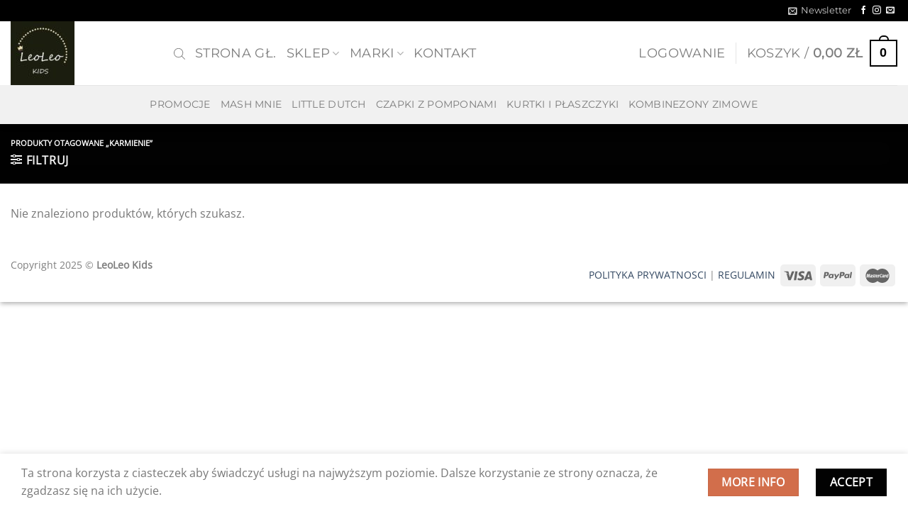

--- FILE ---
content_type: text/html; charset=UTF-8
request_url: https://leoleokids.pl/tag-produktu/karmienie/
body_size: 28122
content:
<!DOCTYPE html>
<html lang="pl-PL" class="loading-site no-js">
<head>
<meta charset="UTF-8" />
<link rel="profile" href="https://gmpg.org/xfn/11" />
<link rel="pingback" href="https://leoleokids.pl/xmlrpc.php" />
<script>document.documentElement.className = document.documentElement.className + ' yes-js js_active js'</script>
<script>(function(html){html.className = html.className.replace(/\bno-js\b/,'js')})(document.documentElement);</script>
<meta name='robots' content='index, follow, max-image-preview:large, max-snippet:-1, max-video-preview:-1' />
<style>img:is([sizes="auto" i], [sizes^="auto," i]) { contain-intrinsic-size: 3000px 1500px }</style>
<meta name="viewport" content="width=device-width, initial-scale=1" />
<!-- This site is optimized with the Yoast SEO plugin v25.2 - https://yoast.com/wordpress/plugins/seo/ -->
<title>karmienie - LeoLeoKids</title>
<link rel="canonical" href="https://leoleokids.pl/tag-produktu/karmienie/" />
<meta property="og:locale" content="pl_PL" />
<meta property="og:type" content="article" />
<meta property="og:title" content="karmienie - LeoLeoKids" />
<meta property="og:url" content="https://leoleokids.pl/tag-produktu/karmienie/" />
<meta property="og:site_name" content="LeoLeoKids" />
<meta name="twitter:card" content="summary_large_image" />
<script type="application/ld+json" class="yoast-schema-graph">{"@context":"https://schema.org","@graph":[{"@type":"CollectionPage","@id":"https://leoleokids.pl/tag-produktu/karmienie/","url":"https://leoleokids.pl/tag-produktu/karmienie/","name":"karmienie - LeoLeoKids","isPartOf":{"@id":"https://leoleokids.pl/#website"},"breadcrumb":{"@id":"https://leoleokids.pl/tag-produktu/karmienie/#breadcrumb"},"inLanguage":"pl-PL"},{"@type":"BreadcrumbList","@id":"https://leoleokids.pl/tag-produktu/karmienie/#breadcrumb","itemListElement":[{"@type":"ListItem","position":1,"name":"Strona główna","item":"https://leoleokids.pl/"},{"@type":"ListItem","position":2,"name":"karmienie"}]},{"@type":"WebSite","@id":"https://leoleokids.pl/#website","url":"https://leoleokids.pl/","name":"LeoLeoKids","description":"LeoLeoKids","potentialAction":[{"@type":"SearchAction","target":{"@type":"EntryPoint","urlTemplate":"https://leoleokids.pl/?s={search_term_string}"},"query-input":{"@type":"PropertyValueSpecification","valueRequired":true,"valueName":"search_term_string"}}],"inLanguage":"pl-PL"}]}</script>
<!-- / Yoast SEO plugin. -->
<link rel='prefetch' href='https://leoleokids.pl/wp-content/themes/flatsome/assets/js/flatsome.js?ver=51d1c732cb1803d92751' />
<link rel='prefetch' href='https://leoleokids.pl/wp-content/themes/flatsome/assets/js/chunk.slider.js?ver=3.19.3' />
<link rel='prefetch' href='https://leoleokids.pl/wp-content/themes/flatsome/assets/js/chunk.popups.js?ver=3.19.3' />
<link rel='prefetch' href='https://leoleokids.pl/wp-content/themes/flatsome/assets/js/chunk.tooltips.js?ver=3.19.3' />
<link rel='prefetch' href='https://leoleokids.pl/wp-content/themes/flatsome/assets/js/woocommerce.js?ver=60a299668ea84c875077' />
<link rel="alternate" type="application/rss+xml" title="LeoLeoKids &raquo; Kanał z wpisami" href="https://leoleokids.pl/feed/" />
<link rel="alternate" type="application/rss+xml" title="LeoLeoKids &raquo; Kanał z komentarzami" href="https://leoleokids.pl/comments/feed/" />
<link rel="alternate" type="application/rss+xml" title="Kanał LeoLeoKids &raquo; karmienie Tag" href="https://leoleokids.pl/tag-produktu/karmienie/feed/" />
<!-- <link rel='stylesheet' id='contact-form-7-css' href='https://leoleokids.pl/wp-content/plugins/contact-form-7/includes/css/styles.css?ver=6.0.6' type='text/css' media='all' /> -->
<link rel="stylesheet" type="text/css" href="//leoleokids.pl/wp-content/cache/wpfc-minified/eifpcuoh/8f74p.css" media="all"/>
<style id='woocommerce-inline-inline-css' type='text/css'>
.woocommerce form .form-row .required { visibility: visible; }
</style>
<!-- <link rel='stylesheet' id='brands-styles-css' href='https://leoleokids.pl/wp-content/plugins/woocommerce/assets/css/brands.css?ver=9.8.5' type='text/css' media='all' /> -->
<!-- <link rel='stylesheet' id='dgwt-wcas-style-css' href='https://leoleokids.pl/wp-content/plugins/ajax-search-for-woocommerce/assets/css/style.min.css?ver=1.30.0' type='text/css' media='all' /> -->
<!-- <link rel='stylesheet' id='flatsome-woocommerce-wishlist-css' href='https://leoleokids.pl/wp-content/themes/flatsome/inc/integrations/wc-yith-wishlist/wishlist.css?ver=3.10.2' type='text/css' media='all' /> -->
<!-- <link rel='stylesheet' id='flatsome-main-css' href='https://leoleokids.pl/wp-content/themes/flatsome/assets/css/flatsome.css?ver=3.19.3' type='text/css' media='all' /> -->
<link rel="stylesheet" type="text/css" href="//leoleokids.pl/wp-content/cache/wpfc-minified/max4xbm5/djcg3.css" media="all"/>
<style id='flatsome-main-inline-css' type='text/css'>
@font-face {
font-family: "fl-icons";
font-display: block;
src: url(https://leoleokids.pl/wp-content/themes/flatsome/assets/css/icons/fl-icons.eot?v=3.19.3);
src:
url(https://leoleokids.pl/wp-content/themes/flatsome/assets/css/icons/fl-icons.eot#iefix?v=3.19.3) format("embedded-opentype"),
url(https://leoleokids.pl/wp-content/themes/flatsome/assets/css/icons/fl-icons.woff2?v=3.19.3) format("woff2"),
url(https://leoleokids.pl/wp-content/themes/flatsome/assets/css/icons/fl-icons.ttf?v=3.19.3) format("truetype"),
url(https://leoleokids.pl/wp-content/themes/flatsome/assets/css/icons/fl-icons.woff?v=3.19.3) format("woff"),
url(https://leoleokids.pl/wp-content/themes/flatsome/assets/css/icons/fl-icons.svg?v=3.19.3#fl-icons) format("svg");
}
</style>
<!-- <link rel='stylesheet' id='flatsome-shop-css' href='https://leoleokids.pl/wp-content/themes/flatsome/assets/css/flatsome-shop.css?ver=3.19.3' type='text/css' media='all' /> -->
<link rel="stylesheet" type="text/css" href="//leoleokids.pl/wp-content/cache/wpfc-minified/eivde39c/8f74p.css" media="all"/>
<script src='//leoleokids.pl/wp-content/cache/wpfc-minified/fpqm2ntg/8f74p.js' type="text/javascript"></script>
<!-- <script type="text/javascript" src="https://leoleokids.pl/wp-includes/js/jquery/jquery.min.js?ver=3.7.1" id="jquery-core-js"></script> -->
<!-- <script type="text/javascript" src="https://leoleokids.pl/wp-content/plugins/woocommerce/assets/js/jquery-blockui/jquery.blockUI.min.js?ver=2.7.0-wc.9.8.5" id="jquery-blockui-js" data-wp-strategy="defer"></script> -->
<script type="text/javascript" id="wc-add-to-cart-js-extra">
/* <![CDATA[ */
var wc_add_to_cart_params = {"ajax_url":"\/wp-admin\/admin-ajax.php","wc_ajax_url":"\/?wc-ajax=%%endpoint%%","i18n_view_cart":"Zobacz koszyk","cart_url":"https:\/\/leoleokids.pl\/koszyk\/","is_cart":"","cart_redirect_after_add":"no"};
/* ]]> */
</script>
<script src='//leoleokids.pl/wp-content/cache/wpfc-minified/d5g9zll1/8f74p.js' type="text/javascript"></script>
<!-- <script type="text/javascript" src="https://leoleokids.pl/wp-content/plugins/woocommerce/assets/js/frontend/add-to-cart.min.js?ver=9.8.5" id="wc-add-to-cart-js" defer="defer" data-wp-strategy="defer"></script> -->
<!-- <script type="text/javascript" src="https://leoleokids.pl/wp-content/plugins/woocommerce/assets/js/js-cookie/js.cookie.min.js?ver=2.1.4-wc.9.8.5" id="js-cookie-js" data-wp-strategy="defer"></script> -->
<link rel="https://api.w.org/" href="https://leoleokids.pl/wp-json/" /><link rel="alternate" title="JSON" type="application/json" href="https://leoleokids.pl/wp-json/wp/v2/product_tag/332" />		<style>
.dgwt-wcas-ico-magnifier,.dgwt-wcas-ico-magnifier-handler{max-width:20px}.dgwt-wcas-search-wrapp{max-width:600px}		</style>
<style>
.dgwt-wcas-flatsome-up {
margin-top: -40vh;
}
#search-lightbox .dgwt-wcas-sf-wrapp input[type=search].dgwt-wcas-search-input {
height: 60px;
font-size: 20px;
}
#search-lightbox .dgwt-wcas-search-wrapp {
-webkit-transition: all 100ms ease-in-out;
-moz-transition: all 100ms ease-in-out;
-ms-transition: all 100ms ease-in-out;
-o-transition: all 100ms ease-in-out;
transition: all 100ms ease-in-out;
}
#search-lightbox .dgwt-wcas-sf-wrapp .dgwt-wcas-search-submit:before {
top: 21px;
}
.dgwt-wcas-overlay-mobile-on .mfp-wrap .mfp-content {
width: 100vw;
}
.dgwt-wcas-overlay-mobile-on .mfp-wrap,
.dgwt-wcas-overlay-mobile-on .mfp-close,
.dgwt-wcas-overlay-mobile-on .nav-sidebar {
display: none;
}
.dgwt-wcas-overlay-mobile-on .main-menu-overlay {
display: none;
}
.dgwt-wcas-open .header-search-dropdown .nav-dropdown {
opacity: 1;
max-height: inherit;
left: -15px !important;
}
.dgwt-wcas-open:not(.dgwt-wcas-theme-flatsome-dd-sc) .nav-right .header-search-dropdown .nav-dropdown {
left: auto;
/*right: -15px;*/
}
.dgwt-wcas-theme-flatsome .nav-dropdown .dgwt-wcas-search-wrapp {
min-width: 450px;
}
.header-search-form {
min-width: 250px;
}
</style>
<noscript><style>.woocommerce-product-gallery{ opacity: 1 !important; }</style></noscript>
<script  type="text/javascript">
!function(f,b,e,v,n,t,s){if(f.fbq)return;n=f.fbq=function(){n.callMethod?
n.callMethod.apply(n,arguments):n.queue.push(arguments)};if(!f._fbq)f._fbq=n;
n.push=n;n.loaded=!0;n.version='2.0';n.queue=[];t=b.createElement(e);t.async=!0;
t.src=v;s=b.getElementsByTagName(e)[0];s.parentNode.insertBefore(t,s)}(window,
document,'script','https://connect.facebook.net/en_US/fbevents.js');
</script>
<!-- WooCommerce Facebook Integration Begin -->
<script  type="text/javascript">
fbq('init', '2281825525398683', {}, {
"agent": "woocommerce-9.8.5-3.4.10"
});
fbq( 'track', 'PageView', {
"source": "woocommerce",
"version": "9.8.5",
"pluginVersion": "3.4.10"
} );
document.addEventListener( 'DOMContentLoaded', function() {
// Insert placeholder for events injected when a product is added to the cart through AJAX.
document.body.insertAdjacentHTML( 'beforeend', '<div class=\"wc-facebook-pixel-event-placeholder\"></div>' );
}, false );
</script>
<!-- WooCommerce Facebook Integration End -->
<link rel="icon" href="https://leoleokids.pl/wp-content/uploads/2018/09/16788495_1107994309345900_968514476707938304_a-e1594271459161-64x64.jpg" sizes="32x32" />
<link rel="icon" href="https://leoleokids.pl/wp-content/uploads/2018/09/16788495_1107994309345900_968514476707938304_a-e1594271459161.jpg" sizes="192x192" />
<link rel="apple-touch-icon" href="https://leoleokids.pl/wp-content/uploads/2018/09/16788495_1107994309345900_968514476707938304_a-e1594271459161.jpg" />
<meta name="msapplication-TileImage" content="https://leoleokids.pl/wp-content/uploads/2018/09/16788495_1107994309345900_968514476707938304_a-e1594271459161.jpg" />
<style id="custom-css" type="text/css">:root {--primary-color: #020202;--fs-color-primary: #020202;--fs-color-secondary: #d26e4b;--fs-color-success: #7a9c59;--fs-color-alert: #b20000;--fs-experimental-link-color: #334862;--fs-experimental-link-color-hover: #111;}.tooltipster-base {--tooltip-color: #fff;--tooltip-bg-color: #000;}.off-canvas-right .mfp-content, .off-canvas-left .mfp-content {--drawer-width: 300px;}.off-canvas .mfp-content.off-canvas-cart {--drawer-width: 360px;}.container-width, .full-width .ubermenu-nav, .container, .row{max-width: 1340px}.row.row-collapse{max-width: 1310px}.row.row-small{max-width: 1332.5px}.row.row-large{max-width: 1370px}.header-main{height: 90px}#logo img{max-height: 90px}#logo{width:200px;}.header-bottom{min-height: 55px}.header-top{min-height: 30px}.transparent .header-main{height: 90px}.transparent #logo img{max-height: 90px}.has-transparent + .page-title:first-of-type,.has-transparent + #main > .page-title,.has-transparent + #main > div > .page-title,.has-transparent + #main .page-header-wrapper:first-of-type .page-title{padding-top: 170px;}.header.show-on-scroll,.stuck .header-main{height:70px!important}.stuck #logo img{max-height: 70px!important}.header-bottom {background-color: #f1f1f1}.header-main .nav > li > a{line-height: 16px }.stuck .header-main .nav > li > a{line-height: 50px }@media (max-width: 549px) {.header-main{height: 70px}#logo img{max-height: 70px}}.nav-dropdown-has-arrow.nav-dropdown-has-border li.has-dropdown:before{border-bottom-color: #ffffff;}.nav .nav-dropdown{border-color: #ffffff }.nav-dropdown{font-size:100%}.nav-dropdown-has-arrow li.has-dropdown:after{border-bottom-color: #ffffff;}.nav .nav-dropdown{background-color: #ffffff}.header-top{background-color:#000000!important;}body{font-family: "Open Sans", sans-serif;}.nav > li > a {font-family: Montserrat, sans-serif;}.mobile-sidebar-levels-2 .nav > li > ul > li > a {font-family: Montserrat, sans-serif;}.nav > li > a,.mobile-sidebar-levels-2 .nav > li > ul > li > a {font-weight: 400;font-style: normal;}h1,h2,h3,h4,h5,h6,.heading-font, .off-canvas-center .nav-sidebar.nav-vertical > li > a{font-family: "Slabo 27px", sans-serif;}.alt-font{font-family: "Dancing Script", sans-serif;}.alt-font {font-weight: 400!important;font-style: normal!important;}.has-equal-box-heights .box-image {padding-top: 100%;}@media screen and (min-width: 550px){.products .box-vertical .box-image{min-width: 350px!important;width: 350px!important;}}.absolute-footer, html{background-color: #fff}button[name='update_cart'] { display: none; }.nav-vertical-fly-out > li + li {border-top-width: 1px; border-top-style: solid;}.label-new.menu-item > a:after{content:"New";}.label-hot.menu-item > a:after{content:"Hot";}.label-sale.menu-item > a:after{content:"Sale";}.label-popular.menu-item > a:after{content:"Popular";}</style><style id="infinite-scroll-css" type="text/css">.page-load-status,.archive .woocommerce-pagination {display: none;}</style><style id="kirki-inline-styles">/* latin-ext */
@font-face {
font-family: 'Slabo 27px';
font-style: normal;
font-weight: 400;
font-display: swap;
src: url(https://leoleokids.pl/wp-content/fonts/slabo-27px/mFT0WbgBwKPR_Z4hGN2qgxED1XJ7.woff2) format('woff2');
unicode-range: U+0100-02BA, U+02BD-02C5, U+02C7-02CC, U+02CE-02D7, U+02DD-02FF, U+0304, U+0308, U+0329, U+1D00-1DBF, U+1E00-1E9F, U+1EF2-1EFF, U+2020, U+20A0-20AB, U+20AD-20C0, U+2113, U+2C60-2C7F, U+A720-A7FF;
}
/* latin */
@font-face {
font-family: 'Slabo 27px';
font-style: normal;
font-weight: 400;
font-display: swap;
src: url(https://leoleokids.pl/wp-content/fonts/slabo-27px/mFT0WbgBwKPR_Z4hGN2qgx8D1Q.woff2) format('woff2');
unicode-range: U+0000-00FF, U+0131, U+0152-0153, U+02BB-02BC, U+02C6, U+02DA, U+02DC, U+0304, U+0308, U+0329, U+2000-206F, U+20AC, U+2122, U+2191, U+2193, U+2212, U+2215, U+FEFF, U+FFFD;
}/* cyrillic-ext */
@font-face {
font-family: 'Open Sans';
font-style: normal;
font-weight: 400;
font-stretch: 100%;
font-display: swap;
src: url(https://leoleokids.pl/wp-content/fonts/open-sans/memSYaGs126MiZpBA-UvWbX2vVnXBbObj2OVZyOOSr4dVJWUgsjZ0B4taVIGxA.woff2) format('woff2');
unicode-range: U+0460-052F, U+1C80-1C8A, U+20B4, U+2DE0-2DFF, U+A640-A69F, U+FE2E-FE2F;
}
/* cyrillic */
@font-face {
font-family: 'Open Sans';
font-style: normal;
font-weight: 400;
font-stretch: 100%;
font-display: swap;
src: url(https://leoleokids.pl/wp-content/fonts/open-sans/memSYaGs126MiZpBA-UvWbX2vVnXBbObj2OVZyOOSr4dVJWUgsjZ0B4kaVIGxA.woff2) format('woff2');
unicode-range: U+0301, U+0400-045F, U+0490-0491, U+04B0-04B1, U+2116;
}
/* greek-ext */
@font-face {
font-family: 'Open Sans';
font-style: normal;
font-weight: 400;
font-stretch: 100%;
font-display: swap;
src: url(https://leoleokids.pl/wp-content/fonts/open-sans/memSYaGs126MiZpBA-UvWbX2vVnXBbObj2OVZyOOSr4dVJWUgsjZ0B4saVIGxA.woff2) format('woff2');
unicode-range: U+1F00-1FFF;
}
/* greek */
@font-face {
font-family: 'Open Sans';
font-style: normal;
font-weight: 400;
font-stretch: 100%;
font-display: swap;
src: url(https://leoleokids.pl/wp-content/fonts/open-sans/memSYaGs126MiZpBA-UvWbX2vVnXBbObj2OVZyOOSr4dVJWUgsjZ0B4jaVIGxA.woff2) format('woff2');
unicode-range: U+0370-0377, U+037A-037F, U+0384-038A, U+038C, U+038E-03A1, U+03A3-03FF;
}
/* hebrew */
@font-face {
font-family: 'Open Sans';
font-style: normal;
font-weight: 400;
font-stretch: 100%;
font-display: swap;
src: url(https://leoleokids.pl/wp-content/fonts/open-sans/memSYaGs126MiZpBA-UvWbX2vVnXBbObj2OVZyOOSr4dVJWUgsjZ0B4iaVIGxA.woff2) format('woff2');
unicode-range: U+0307-0308, U+0590-05FF, U+200C-2010, U+20AA, U+25CC, U+FB1D-FB4F;
}
/* math */
@font-face {
font-family: 'Open Sans';
font-style: normal;
font-weight: 400;
font-stretch: 100%;
font-display: swap;
src: url(https://leoleokids.pl/wp-content/fonts/open-sans/memSYaGs126MiZpBA-UvWbX2vVnXBbObj2OVZyOOSr4dVJWUgsjZ0B5caVIGxA.woff2) format('woff2');
unicode-range: U+0302-0303, U+0305, U+0307-0308, U+0310, U+0312, U+0315, U+031A, U+0326-0327, U+032C, U+032F-0330, U+0332-0333, U+0338, U+033A, U+0346, U+034D, U+0391-03A1, U+03A3-03A9, U+03B1-03C9, U+03D1, U+03D5-03D6, U+03F0-03F1, U+03F4-03F5, U+2016-2017, U+2034-2038, U+203C, U+2040, U+2043, U+2047, U+2050, U+2057, U+205F, U+2070-2071, U+2074-208E, U+2090-209C, U+20D0-20DC, U+20E1, U+20E5-20EF, U+2100-2112, U+2114-2115, U+2117-2121, U+2123-214F, U+2190, U+2192, U+2194-21AE, U+21B0-21E5, U+21F1-21F2, U+21F4-2211, U+2213-2214, U+2216-22FF, U+2308-230B, U+2310, U+2319, U+231C-2321, U+2336-237A, U+237C, U+2395, U+239B-23B7, U+23D0, U+23DC-23E1, U+2474-2475, U+25AF, U+25B3, U+25B7, U+25BD, U+25C1, U+25CA, U+25CC, U+25FB, U+266D-266F, U+27C0-27FF, U+2900-2AFF, U+2B0E-2B11, U+2B30-2B4C, U+2BFE, U+3030, U+FF5B, U+FF5D, U+1D400-1D7FF, U+1EE00-1EEFF;
}
/* symbols */
@font-face {
font-family: 'Open Sans';
font-style: normal;
font-weight: 400;
font-stretch: 100%;
font-display: swap;
src: url(https://leoleokids.pl/wp-content/fonts/open-sans/memSYaGs126MiZpBA-UvWbX2vVnXBbObj2OVZyOOSr4dVJWUgsjZ0B5OaVIGxA.woff2) format('woff2');
unicode-range: U+0001-000C, U+000E-001F, U+007F-009F, U+20DD-20E0, U+20E2-20E4, U+2150-218F, U+2190, U+2192, U+2194-2199, U+21AF, U+21E6-21F0, U+21F3, U+2218-2219, U+2299, U+22C4-22C6, U+2300-243F, U+2440-244A, U+2460-24FF, U+25A0-27BF, U+2800-28FF, U+2921-2922, U+2981, U+29BF, U+29EB, U+2B00-2BFF, U+4DC0-4DFF, U+FFF9-FFFB, U+10140-1018E, U+10190-1019C, U+101A0, U+101D0-101FD, U+102E0-102FB, U+10E60-10E7E, U+1D2C0-1D2D3, U+1D2E0-1D37F, U+1F000-1F0FF, U+1F100-1F1AD, U+1F1E6-1F1FF, U+1F30D-1F30F, U+1F315, U+1F31C, U+1F31E, U+1F320-1F32C, U+1F336, U+1F378, U+1F37D, U+1F382, U+1F393-1F39F, U+1F3A7-1F3A8, U+1F3AC-1F3AF, U+1F3C2, U+1F3C4-1F3C6, U+1F3CA-1F3CE, U+1F3D4-1F3E0, U+1F3ED, U+1F3F1-1F3F3, U+1F3F5-1F3F7, U+1F408, U+1F415, U+1F41F, U+1F426, U+1F43F, U+1F441-1F442, U+1F444, U+1F446-1F449, U+1F44C-1F44E, U+1F453, U+1F46A, U+1F47D, U+1F4A3, U+1F4B0, U+1F4B3, U+1F4B9, U+1F4BB, U+1F4BF, U+1F4C8-1F4CB, U+1F4D6, U+1F4DA, U+1F4DF, U+1F4E3-1F4E6, U+1F4EA-1F4ED, U+1F4F7, U+1F4F9-1F4FB, U+1F4FD-1F4FE, U+1F503, U+1F507-1F50B, U+1F50D, U+1F512-1F513, U+1F53E-1F54A, U+1F54F-1F5FA, U+1F610, U+1F650-1F67F, U+1F687, U+1F68D, U+1F691, U+1F694, U+1F698, U+1F6AD, U+1F6B2, U+1F6B9-1F6BA, U+1F6BC, U+1F6C6-1F6CF, U+1F6D3-1F6D7, U+1F6E0-1F6EA, U+1F6F0-1F6F3, U+1F6F7-1F6FC, U+1F700-1F7FF, U+1F800-1F80B, U+1F810-1F847, U+1F850-1F859, U+1F860-1F887, U+1F890-1F8AD, U+1F8B0-1F8BB, U+1F8C0-1F8C1, U+1F900-1F90B, U+1F93B, U+1F946, U+1F984, U+1F996, U+1F9E9, U+1FA00-1FA6F, U+1FA70-1FA7C, U+1FA80-1FA89, U+1FA8F-1FAC6, U+1FACE-1FADC, U+1FADF-1FAE9, U+1FAF0-1FAF8, U+1FB00-1FBFF;
}
/* vietnamese */
@font-face {
font-family: 'Open Sans';
font-style: normal;
font-weight: 400;
font-stretch: 100%;
font-display: swap;
src: url(https://leoleokids.pl/wp-content/fonts/open-sans/memSYaGs126MiZpBA-UvWbX2vVnXBbObj2OVZyOOSr4dVJWUgsjZ0B4vaVIGxA.woff2) format('woff2');
unicode-range: U+0102-0103, U+0110-0111, U+0128-0129, U+0168-0169, U+01A0-01A1, U+01AF-01B0, U+0300-0301, U+0303-0304, U+0308-0309, U+0323, U+0329, U+1EA0-1EF9, U+20AB;
}
/* latin-ext */
@font-face {
font-family: 'Open Sans';
font-style: normal;
font-weight: 400;
font-stretch: 100%;
font-display: swap;
src: url(https://leoleokids.pl/wp-content/fonts/open-sans/memSYaGs126MiZpBA-UvWbX2vVnXBbObj2OVZyOOSr4dVJWUgsjZ0B4uaVIGxA.woff2) format('woff2');
unicode-range: U+0100-02BA, U+02BD-02C5, U+02C7-02CC, U+02CE-02D7, U+02DD-02FF, U+0304, U+0308, U+0329, U+1D00-1DBF, U+1E00-1E9F, U+1EF2-1EFF, U+2020, U+20A0-20AB, U+20AD-20C0, U+2113, U+2C60-2C7F, U+A720-A7FF;
}
/* latin */
@font-face {
font-family: 'Open Sans';
font-style: normal;
font-weight: 400;
font-stretch: 100%;
font-display: swap;
src: url(https://leoleokids.pl/wp-content/fonts/open-sans/memSYaGs126MiZpBA-UvWbX2vVnXBbObj2OVZyOOSr4dVJWUgsjZ0B4gaVI.woff2) format('woff2');
unicode-range: U+0000-00FF, U+0131, U+0152-0153, U+02BB-02BC, U+02C6, U+02DA, U+02DC, U+0304, U+0308, U+0329, U+2000-206F, U+20AC, U+2122, U+2191, U+2193, U+2212, U+2215, U+FEFF, U+FFFD;
}/* cyrillic-ext */
@font-face {
font-family: 'Montserrat';
font-style: normal;
font-weight: 400;
font-display: swap;
src: url(https://leoleokids.pl/wp-content/fonts/montserrat/JTUHjIg1_i6t8kCHKm4532VJOt5-QNFgpCtr6Hw0aXpsog.woff2) format('woff2');
unicode-range: U+0460-052F, U+1C80-1C8A, U+20B4, U+2DE0-2DFF, U+A640-A69F, U+FE2E-FE2F;
}
/* cyrillic */
@font-face {
font-family: 'Montserrat';
font-style: normal;
font-weight: 400;
font-display: swap;
src: url(https://leoleokids.pl/wp-content/fonts/montserrat/JTUHjIg1_i6t8kCHKm4532VJOt5-QNFgpCtr6Hw9aXpsog.woff2) format('woff2');
unicode-range: U+0301, U+0400-045F, U+0490-0491, U+04B0-04B1, U+2116;
}
/* vietnamese */
@font-face {
font-family: 'Montserrat';
font-style: normal;
font-weight: 400;
font-display: swap;
src: url(https://leoleokids.pl/wp-content/fonts/montserrat/JTUHjIg1_i6t8kCHKm4532VJOt5-QNFgpCtr6Hw2aXpsog.woff2) format('woff2');
unicode-range: U+0102-0103, U+0110-0111, U+0128-0129, U+0168-0169, U+01A0-01A1, U+01AF-01B0, U+0300-0301, U+0303-0304, U+0308-0309, U+0323, U+0329, U+1EA0-1EF9, U+20AB;
}
/* latin-ext */
@font-face {
font-family: 'Montserrat';
font-style: normal;
font-weight: 400;
font-display: swap;
src: url(https://leoleokids.pl/wp-content/fonts/montserrat/JTUHjIg1_i6t8kCHKm4532VJOt5-QNFgpCtr6Hw3aXpsog.woff2) format('woff2');
unicode-range: U+0100-02BA, U+02BD-02C5, U+02C7-02CC, U+02CE-02D7, U+02DD-02FF, U+0304, U+0308, U+0329, U+1D00-1DBF, U+1E00-1E9F, U+1EF2-1EFF, U+2020, U+20A0-20AB, U+20AD-20C0, U+2113, U+2C60-2C7F, U+A720-A7FF;
}
/* latin */
@font-face {
font-family: 'Montserrat';
font-style: normal;
font-weight: 400;
font-display: swap;
src: url(https://leoleokids.pl/wp-content/fonts/montserrat/JTUHjIg1_i6t8kCHKm4532VJOt5-QNFgpCtr6Hw5aXo.woff2) format('woff2');
unicode-range: U+0000-00FF, U+0131, U+0152-0153, U+02BB-02BC, U+02C6, U+02DA, U+02DC, U+0304, U+0308, U+0329, U+2000-206F, U+20AC, U+2122, U+2191, U+2193, U+2212, U+2215, U+FEFF, U+FFFD;
}/* vietnamese */
@font-face {
font-family: 'Dancing Script';
font-style: normal;
font-weight: 400;
font-display: swap;
src: url(https://leoleokids.pl/wp-content/fonts/dancing-script/If2cXTr6YS-zF4S-kcSWSVi_sxjsohD9F50Ruu7BMSo3Rep8ltA.woff2) format('woff2');
unicode-range: U+0102-0103, U+0110-0111, U+0128-0129, U+0168-0169, U+01A0-01A1, U+01AF-01B0, U+0300-0301, U+0303-0304, U+0308-0309, U+0323, U+0329, U+1EA0-1EF9, U+20AB;
}
/* latin-ext */
@font-face {
font-family: 'Dancing Script';
font-style: normal;
font-weight: 400;
font-display: swap;
src: url(https://leoleokids.pl/wp-content/fonts/dancing-script/If2cXTr6YS-zF4S-kcSWSVi_sxjsohD9F50Ruu7BMSo3ROp8ltA.woff2) format('woff2');
unicode-range: U+0100-02BA, U+02BD-02C5, U+02C7-02CC, U+02CE-02D7, U+02DD-02FF, U+0304, U+0308, U+0329, U+1D00-1DBF, U+1E00-1E9F, U+1EF2-1EFF, U+2020, U+20A0-20AB, U+20AD-20C0, U+2113, U+2C60-2C7F, U+A720-A7FF;
}
/* latin */
@font-face {
font-family: 'Dancing Script';
font-style: normal;
font-weight: 400;
font-display: swap;
src: url(https://leoleokids.pl/wp-content/fonts/dancing-script/If2cXTr6YS-zF4S-kcSWSVi_sxjsohD9F50Ruu7BMSo3Sup8.woff2) format('woff2');
unicode-range: U+0000-00FF, U+0131, U+0152-0153, U+02BB-02BC, U+02C6, U+02DA, U+02DC, U+0304, U+0308, U+0329, U+2000-206F, U+20AC, U+2122, U+2191, U+2193, U+2212, U+2215, U+FEFF, U+FFFD;
}</style></head>
<body data-rsssl=1 class="archive tax-product_tag term-karmienie term-332 wp-theme-flatsome wp-child-theme-leoleokids theme-flatsome woocommerce woocommerce-page woocommerce-no-js dgwt-wcas-theme-flatsome header-shadow box-shadow lightbox nav-dropdown-has-arrow nav-dropdown-has-shadow nav-dropdown-has-border mobile-submenu-slide mobile-submenu-slide-levels-1">
<a class="skip-link screen-reader-text" href="#main">Skip to content</a>
<div id="wrapper">
<header id="header" class="header has-sticky sticky-jump">
<div class="header-wrapper">
<div id="top-bar" class="header-top nav-dark">
<div class="flex-row container">
<div class="flex-col hide-for-medium flex-left">
<ul class="nav nav-left medium-nav-center nav-small  nav-line-bottom">
</ul>
</div>
<div class="flex-col hide-for-medium flex-center">
<ul class="nav nav-center nav-small  nav-line-bottom">
</ul>
</div>
<div class="flex-col hide-for-medium flex-right">
<ul class="nav top-bar-nav nav-right nav-small  nav-line-bottom">
<li class="header-newsletter-item has-icon">
<a href="#header-newsletter-signup" class="tooltip is-small"
title="Sign up for Newsletter">
<i class="icon-envelop"></i>
<span class="header-newsletter-title hide-for-medium">
Newsletter    </span>
</a>
<div id="header-newsletter-signup"
class="lightbox-by-id lightbox-content mfp-hide lightbox-white "
style="max-width:700px ;padding:0px">
<section class="section dark" id="section_1977710252">
<div class="section-bg fill" >
<img width="764" height="764" src="https://leoleokids.pl/wp-content/uploads/2018/09/IMG_20180517_081057_759.jpg" class="bg attachment- size-" alt="" decoding="async" fetchpriority="high" />						<div class="section-bg-overlay absolute fill"></div>
<div class="is-border"
style="border-width:2px 2px 2px 2px;">
</div>
</div>
<div class="section-content relative">
<div class="row align-equal align-center"  id="row-1450769017">
<div id="col-1097887883" class="col small-12 large-12"  >
<div class="col-inner"  >
<ul class="sidebar-wrapper ul-reset"></ul>
</div>
</div>
</div>
</div>
<style>
#section_1977710252 {
padding-top: 30px;
padding-bottom: 30px;
}
#section_1977710252 .section-bg-overlay {
background-color: rgba(0, 0, 0, 0.82);
}
</style>
</section>
</div>
</li>
<li class="html header-social-icons ml-0">
<div class="social-icons follow-icons" ><a href="https://www.facebook.com/LeoLeo.kids1/" target="_blank" data-label="Facebook" class="icon plain facebook tooltip" title="Follow on Facebook" aria-label="Follow on Facebook" rel="noopener nofollow" ><i class="icon-facebook" ></i></a><a href="https://www.instagram.com/leoleo.kids/" target="_blank" data-label="Instagram" class="icon plain instagram tooltip" title="Follow on Instagram" aria-label="Follow on Instagram" rel="noopener nofollow" ><i class="icon-instagram" ></i></a><a href="mailto:kontak@leoleokids.pl" data-label="E-mail" target="_blank" class="icon plain email tooltip" title="Send us an email" aria-label="Send us an email" rel="nofollow noopener" ><i class="icon-envelop" ></i></a></div></li>
</ul>
</div>
<div class="flex-col show-for-medium flex-grow">
<ul class="nav nav-center nav-small mobile-nav  nav-line-bottom">
</ul>
</div>
</div>
</div>
<div id="masthead" class="header-main ">
<div class="header-inner flex-row container logo-left medium-logo-center" role="navigation">
<!-- Logo -->
<div id="logo" class="flex-col logo">
<!-- Header logo -->
<a href="https://leoleokids.pl/" title="LeoLeoKids - LeoLeoKids" rel="home">
<img width="90" height="90" src="https://leoleokids.pl/wp-content/uploads/2018/09/16788495_1107994309345900_968514476707938304_a-e1594271459161.jpg" class="header_logo header-logo" alt="LeoLeoKids"/><img  width="200" height="90" src="https://leoleokids.pl/wp-content/uploads/2018/09/16788495_1107994309345900_968514476707938304_a.jpg" class="header-logo-dark" alt="LeoLeoKids"/></a>
</div>
<!-- Mobile Left Elements -->
<div class="flex-col show-for-medium flex-left">
<ul class="mobile-nav nav nav-left ">
<li class="nav-icon has-icon">
<a href="#" data-open="#main-menu" data-pos="left" data-bg="main-menu-overlay" data-color="" class="is-small" aria-label="Menu" aria-controls="main-menu" aria-expanded="false">
<i class="icon-menu" ></i>
</a>
</li>
</ul>
</div>
<!-- Left Elements -->
<div class="flex-col hide-for-medium flex-left
flex-grow">
<ul class="header-nav header-nav-main nav nav-left  nav-size-xlarge nav-uppercase" >
<li class="header-search header-search-dropdown has-icon has-dropdown menu-item-has-children">
<a href="#" aria-label="Szukaj" class="is-small"><i class="icon-search" ></i></a>
<ul class="nav-dropdown nav-dropdown-simple dropdown-uppercase">
<li class="header-search-form search-form html relative has-icon">
<div class="header-search-form-wrapper">
<div  class="dgwt-wcas-search-wrapp dgwt-wcas-is-detail-box dgwt-wcas-has-submit woocommerce dgwt-wcas-style-solaris js-dgwt-wcas-layout-classic dgwt-wcas-layout-classic js-dgwt-wcas-mobile-overlay-disabled">
<form class="dgwt-wcas-search-form" role="search" action="https://leoleokids.pl/" method="get">
<div class="dgwt-wcas-sf-wrapp">
<label class="screen-reader-text"
for="dgwt-wcas-search-input-1">Wyszukiwarka produktów</label>
<input id="dgwt-wcas-search-input-1"
type="search"
class="dgwt-wcas-search-input"
name="s"
value=""
placeholder="Szukaj produktów"
autocomplete="off"
/>
<div class="dgwt-wcas-preloader"></div>
<div class="dgwt-wcas-voice-search"></div>
<button type="submit"
aria-label="Szukaj"
class="dgwt-wcas-search-submit">Szukaj</button>
<input type="hidden" name="post_type" value="product"/>
<input type="hidden" name="dgwt_wcas" value="1"/>
</div>
</form>
</div>
</div>
</li>
</ul>
</li>
<li id="menu-item-33" class="menu-item menu-item-type-post_type menu-item-object-page menu-item-home menu-item-33 menu-item-design-default"><a href="https://leoleokids.pl/" class="nav-top-link">Strona gł.</a></li>
<li id="menu-item-34" class="menu-item menu-item-type-post_type menu-item-object-page menu-item-has-children menu-item-34 menu-item-design-custom-size has-dropdown"><a href="https://leoleokids.pl/sklep/" class="nav-top-link" aria-expanded="false" aria-haspopup="menu">SKLEP<i class="icon-angle-down" ></i></a><style>#menu-item-34 > .nav-dropdown {width: 1280px;}</style>
<ul class="sub-menu nav-dropdown nav-dropdown-simple dropdown-uppercase">
<li id="menu-item-2440" class="menu-item menu-item-type-taxonomy menu-item-object-product_cat menu-item-2440"><a href="https://leoleokids.pl/kategoria-produktu/bez-kategorii/">WSZYSTKIE PRODUKTY</a></li>
<li id="menu-item-20170" class="menu-item menu-item-type-taxonomy menu-item-object-product_cat menu-item-20170"><a href="https://leoleokids.pl/kategoria-produktu/black-week/">PROMOCJE</a></li>
<li id="menu-item-18989" class="menu-item menu-item-type-taxonomy menu-item-object-product_cat menu-item-has-children menu-item-18989 nav-dropdown-col"><a href="https://leoleokids.pl/kategoria-produktu/ubrania/">UBRANIA</a>
<ul class="sub-menu nav-column nav-dropdown-simple dropdown-uppercase">
<li id="menu-item-26777" class="menu-item menu-item-type-taxonomy menu-item-object-product_cat menu-item-26777"><a href="https://leoleokids.pl/kategoria-produktu/ubrania/gora/">GÓRA</a></li>
<li id="menu-item-26776" class="menu-item menu-item-type-taxonomy menu-item-object-product_cat menu-item-26776"><a href="https://leoleokids.pl/kategoria-produktu/ubrania/dol/">DÓŁ</a></li>
<li id="menu-item-26836" class="menu-item menu-item-type-taxonomy menu-item-object-product_cat menu-item-26836"><a href="https://leoleokids.pl/kategoria-produktu/ubrania/odziez-wierzchnia/">ODZIEŻ WIERZCHNIA</a></li>
</ul>
</li>
<li id="menu-item-20466" class="menu-item menu-item-type-taxonomy menu-item-object-product_cat menu-item-has-children menu-item-20466 nav-dropdown-col"><a href="https://leoleokids.pl/kategoria-produktu/ubrania/dodatki/">DODATKI</a>
<ul class="sub-menu nav-column nav-dropdown-simple dropdown-uppercase">
<li id="menu-item-19842" class="menu-item menu-item-type-taxonomy menu-item-object-product_cat menu-item-19842"><a href="https://leoleokids.pl/kategoria-produktu/ubrania/dodatki/nakrycia-glowy/">NAKRYCIA GŁOWY</a></li>
<li id="menu-item-26784" class="menu-item menu-item-type-taxonomy menu-item-object-product_cat menu-item-26784"><a href="https://leoleokids.pl/kategoria-produktu/ubrania/dodatki/podkolanowki-skarpetki/">PODKOLANÓWKI/ SKARPETKI</a></li>
<li id="menu-item-26785" class="menu-item menu-item-type-taxonomy menu-item-object-product_cat menu-item-26785"><a href="https://leoleokids.pl/kategoria-produktu/ubrania/dodatki/komin/">KOMINY I HUSTY</a></li>
<li id="menu-item-26786" class="menu-item menu-item-type-taxonomy menu-item-object-product_cat menu-item-26786"><a href="https://leoleokids.pl/kategoria-produktu/ubrania/dodatki/buciki/">BUCIKI</a></li>
</ul>
</li>
<li id="menu-item-26775" class="menu-item menu-item-type-taxonomy menu-item-object-product_cat menu-item-has-children menu-item-26775 nav-dropdown-col"><a href="https://leoleokids.pl/kategoria-produktu/akcesoria/">AKCESORIA</a>
<ul class="sub-menu nav-column nav-dropdown-simple dropdown-uppercase">
<li id="menu-item-22218" class="menu-item menu-item-type-taxonomy menu-item-object-product_cat menu-item-22218"><a href="https://leoleokids.pl/kategoria-produktu/akcesoria/gryzaki-i-zawieszki/">SMOCZKI, GRYZAKI I AKCESORIA</a></li>
<li id="menu-item-22215" class="menu-item menu-item-type-taxonomy menu-item-object-product_cat menu-item-22215"><a href="https://leoleokids.pl/kategoria-produktu/akcesoria/kocyki-i-okrycia/">KOCYKI I OKRYCIA</a></li>
<li id="menu-item-21036" class="menu-item menu-item-type-taxonomy menu-item-object-product_cat menu-item-21036"><a href="https://leoleokids.pl/kategoria-produktu/akcesoria/karmienie/">KARMIENIE</a></li>
<li id="menu-item-22217" class="menu-item menu-item-type-taxonomy menu-item-object-product_cat menu-item-22217"><a href="https://leoleokids.pl/kategoria-produktu/akcesoria/reczniki/">RĘCZNIKI I AKCESORIA DO KĄPIELI</a></li>
<li id="menu-item-22214" class="menu-item menu-item-type-taxonomy menu-item-object-product_cat menu-item-22214"><a href="https://leoleokids.pl/kategoria-produktu/akcesoria/karmienie-butelka/">KARMIENIE BUTELKĄ</a></li>
<li id="menu-item-22710" class="menu-item menu-item-type-taxonomy menu-item-object-product_cat menu-item-22710"><a href="https://leoleokids.pl/kategoria-produktu/akcesoria/poduszki/">PODUSZKI</a></li>
<li id="menu-item-22219" class="menu-item menu-item-type-taxonomy menu-item-object-product_cat menu-item-22219"><a href="https://leoleokids.pl/kategoria-produktu/akcesoria/wozki-dzieciece/">WÓZKI DZIECIĘCE</a></li>
</ul>
</li>
<li id="menu-item-22216" class="menu-item menu-item-type-taxonomy menu-item-object-product_cat menu-item-has-children menu-item-22216 nav-dropdown-col"><a href="https://leoleokids.pl/kategoria-produktu/zabawki/">ZABAWKI</a>
<ul class="sub-menu nav-column nav-dropdown-simple dropdown-uppercase">
<li id="menu-item-26807" class="menu-item menu-item-type-taxonomy menu-item-object-product_cat menu-item-26807"><a href="https://leoleokids.pl/kategoria-produktu/marki/little-dutch/">LITTLE DUTCH</a></li>
<li id="menu-item-26808" class="menu-item menu-item-type-taxonomy menu-item-object-product_cat menu-item-26808"><a href="https://leoleokids.pl/kategoria-produktu/marki/melissadoug/">MELISSA&amp;DOUG</a></li>
<li id="menu-item-26810" class="menu-item menu-item-type-taxonomy menu-item-object-product_cat menu-item-26810"><a href="https://leoleokids.pl/kategoria-produktu/marki/swimfin/">SwimFin</a></li>
<li id="menu-item-20529" class="menu-item menu-item-type-taxonomy menu-item-object-product_cat menu-item-20529"><a href="https://leoleokids.pl/kategoria-produktu/marki/whisbear/">WHISBEAR</a></li>
<li id="menu-item-26809" class="menu-item menu-item-type-taxonomy menu-item-object-product_cat menu-item-26809"><a href="https://leoleokids.pl/kategoria-produktu/marki/moonie/">MOONIE</a></li>
<li id="menu-item-26811" class="menu-item menu-item-type-taxonomy menu-item-object-product_cat menu-item-26811"><a href="https://leoleokids.pl/kategoria-produktu/marki/whisbear/">WHISBEAR</a></li>
</ul>
</li>
</ul>
</li>
<li id="menu-item-26774" class="menu-item menu-item-type-taxonomy menu-item-object-product_cat menu-item-has-children menu-item-26774 menu-item-design-default has-dropdown"><a href="https://leoleokids.pl/kategoria-produktu/marki/" class="nav-top-link" aria-expanded="false" aria-haspopup="menu">MARKI<i class="icon-angle-down" ></i></a>
<ul class="sub-menu nav-dropdown nav-dropdown-simple dropdown-uppercase">
<li id="menu-item-20290" class="menu-item menu-item-type-taxonomy menu-item-object-product_cat menu-item-20290"><a href="https://leoleokids.pl/kategoria-produktu/marki/b-box/">B.BOX</a></li>
<li id="menu-item-21730" class="menu-item menu-item-type-taxonomy menu-item-object-product_cat menu-item-21730"><a href="https://leoleokids.pl/kategoria-produktu/marki/bibs/">BIBS</a></li>
<li id="menu-item-21028" class="menu-item menu-item-type-taxonomy menu-item-object-product_cat menu-item-21028"><a href="https://leoleokids.pl/kategoria-produktu/marki/bunnykids/">BUNNYKIDS</a></li>
<li id="menu-item-26778" class="menu-item menu-item-type-taxonomy menu-item-object-product_cat menu-item-26778"><a href="https://leoleokids.pl/kategoria-produktu/marki/despacito-baby-boy/">DESPACITO BABY.BOY</a></li>
<li id="menu-item-19106" class="menu-item menu-item-type-taxonomy menu-item-object-product_cat menu-item-19106"><a href="https://leoleokids.pl/kategoria-produktu/marki/done-by-deer/">DONE BY DEER</a></li>
<li id="menu-item-19841" class="menu-item menu-item-type-taxonomy menu-item-object-product_cat menu-item-19841"><a href="https://leoleokids.pl/kategoria-produktu/marki/jamiks/">JAMIKS</a></li>
<li id="menu-item-19291" class="menu-item menu-item-type-taxonomy menu-item-object-product_cat menu-item-19291"><a href="https://leoleokids.pl/kategoria-produktu/marki/little-dutch/">LITTLE DUTCH</a></li>
<li id="menu-item-21147" class="menu-item menu-item-type-taxonomy menu-item-object-product_cat menu-item-21147"><a href="https://leoleokids.pl/kategoria-produktu/marki/leoleo-kids/">LeoLeo KIDS</a></li>
<li id="menu-item-20140" class="menu-item menu-item-type-taxonomy menu-item-object-product_cat menu-item-20140"><a href="https://leoleokids.pl/kategoria-produktu/marki/lili-kids/">LILI KIDS</a></li>
<li id="menu-item-18619" class="menu-item menu-item-type-taxonomy menu-item-object-product_cat menu-item-18619"><a href="https://leoleokids.pl/kategoria-produktu/marki/mash-mnie/">MASH MNIE</a></li>
<li id="menu-item-22708" class="menu-item menu-item-type-taxonomy menu-item-object-product_cat menu-item-22708"><a href="https://leoleokids.pl/kategoria-produktu/marki/matchstick-monkey/">MATCHSTICK MONKEY</a></li>
<li id="menu-item-22883" class="menu-item menu-item-type-taxonomy menu-item-object-product_cat menu-item-22883"><a href="https://leoleokids.pl/kategoria-produktu/marki/mati-made/">MATI MADE</a></li>
<li id="menu-item-19558" class="menu-item menu-item-type-taxonomy menu-item-object-product_cat menu-item-19558"><a href="https://leoleokids.pl/kategoria-produktu/marki/memi/">MEMI</a></li>
<li id="menu-item-26780" class="menu-item menu-item-type-taxonomy menu-item-object-product_cat menu-item-26780"><a href="https://leoleokids.pl/kategoria-produktu/marki/melissadoug/">MELISSA&amp;DOUG</a></li>
<li id="menu-item-21146" class="menu-item menu-item-type-taxonomy menu-item-object-product_cat menu-item-21146"><a href="https://leoleokids.pl/kategoria-produktu/marki/missimi/">MISSIMI</a></li>
<li id="menu-item-22709" class="menu-item menu-item-type-taxonomy menu-item-object-product_cat menu-item-22709"><a href="https://leoleokids.pl/kategoria-produktu/marki/moonie/">MOONIE</a></li>
<li id="menu-item-20563" class="menu-item menu-item-type-taxonomy menu-item-object-product_cat menu-item-20563"><a href="https://leoleokids.pl/kategoria-produktu/marki/rabbit-frends/">RABBIT &amp; FRENDS</a></li>
<li id="menu-item-19483" class="menu-item menu-item-type-taxonomy menu-item-object-product_cat menu-item-19483"><a href="https://leoleokids.pl/kategoria-produktu/marki/scrunch/">SCRUNCH</a></li>
<li id="menu-item-26781" class="menu-item menu-item-type-taxonomy menu-item-object-product_cat menu-item-26781"><a href="https://leoleokids.pl/kategoria-produktu/marki/shellbag/">SHELLBAG</a></li>
<li id="menu-item-18988" class="menu-item menu-item-type-taxonomy menu-item-object-product_cat menu-item-18988"><a href="https://leoleokids.pl/kategoria-produktu/marki/suavinex/">SUAVINEX</a></li>
<li id="menu-item-26782" class="menu-item menu-item-type-taxonomy menu-item-object-product_cat menu-item-26782"><a href="https://leoleokids.pl/kategoria-produktu/marki/swimfin/">SwimFin</a></li>
</ul>
</li>
<li id="menu-item-80" class="menu-item menu-item-type-post_type menu-item-object-page menu-item-80 menu-item-design-default"><a href="https://leoleokids.pl/kontakt/" class="nav-top-link">Kontakt</a></li>
</ul>
</div>
<!-- Right Elements -->
<div class="flex-col hide-for-medium flex-right">
<ul class="header-nav header-nav-main nav nav-right  nav-size-xlarge nav-uppercase">
<li class="account-item has-icon" >
<a href="https://leoleokids.pl/moje-konto/" class="nav-top-link nav-top-not-logged-in is-small" title="Logowanie" data-open="#login-form-popup" >
<span>
Logowanie			</span>
</a>
</li>
<li class="header-divider"></li><li class="cart-item has-icon has-dropdown">
<a href="https://leoleokids.pl/koszyk/" class="header-cart-link is-small" title="Koszyk" >
<span class="header-cart-title">
Koszyk   /      <span class="cart-price"><span class="woocommerce-Price-amount amount"><bdi>0,00&nbsp;<span class="woocommerce-Price-currencySymbol">&#122;&#322;</span></bdi></span></span>
</span>
<span class="cart-icon image-icon">
<strong>0</strong>
</span>
</a>
<ul class="nav-dropdown nav-dropdown-simple dropdown-uppercase">
<li class="html widget_shopping_cart">
<div class="widget_shopping_cart_content">
<div class="ux-mini-cart-empty flex flex-row-col text-center pt pb">
<div class="ux-mini-cart-empty-icon">
<svg xmlns="http://www.w3.org/2000/svg" viewBox="0 0 17 19" style="opacity:.1;height:80px;">
<path d="M8.5 0C6.7 0 5.3 1.2 5.3 2.7v2H2.1c-.3 0-.6.3-.7.7L0 18.2c0 .4.2.8.6.8h15.7c.4 0 .7-.3.7-.7v-.1L15.6 5.4c0-.3-.3-.6-.7-.6h-3.2v-2c0-1.6-1.4-2.8-3.2-2.8zM6.7 2.7c0-.8.8-1.4 1.8-1.4s1.8.6 1.8 1.4v2H6.7v-2zm7.5 3.4 1.3 11.5h-14L2.8 6.1h2.5v1.4c0 .4.3.7.7.7.4 0 .7-.3.7-.7V6.1h3.5v1.4c0 .4.3.7.7.7s.7-.3.7-.7V6.1h2.6z" fill-rule="evenodd" clip-rule="evenodd" fill="currentColor"></path>
</svg>
</div>
<p class="woocommerce-mini-cart__empty-message empty">Brak produktów w koszyku.</p>
<p class="return-to-shop">
<a class="button primary wc-backward" href="https://leoleokids.pl/sklep/">
Wróć do sklepu				</a>
</p>
</div>
</div>
</li>
</ul>
</li>
</ul>
</div>
<!-- Mobile Right Elements -->
<div class="flex-col show-for-medium flex-right">
<ul class="mobile-nav nav nav-right ">
<li class="cart-item has-icon">
<a href="https://leoleokids.pl/koszyk/" class="header-cart-link is-small off-canvas-toggle nav-top-link" title="Koszyk" data-open="#cart-popup" data-class="off-canvas-cart" data-pos="right" >
<span class="cart-icon image-icon">
<strong>0</strong>
</span>
</a>
<!-- Cart Sidebar Popup -->
<div id="cart-popup" class="mfp-hide">
<div class="cart-popup-inner inner-padding cart-popup-inner--sticky">
<div class="cart-popup-title text-center">
<span class="heading-font uppercase">Koszyk</span>
<div class="is-divider"></div>
</div>
<div class="widget_shopping_cart">
<div class="widget_shopping_cart_content">
<div class="ux-mini-cart-empty flex flex-row-col text-center pt pb">
<div class="ux-mini-cart-empty-icon">
<svg xmlns="http://www.w3.org/2000/svg" viewBox="0 0 17 19" style="opacity:.1;height:80px;">
<path d="M8.5 0C6.7 0 5.3 1.2 5.3 2.7v2H2.1c-.3 0-.6.3-.7.7L0 18.2c0 .4.2.8.6.8h15.7c.4 0 .7-.3.7-.7v-.1L15.6 5.4c0-.3-.3-.6-.7-.6h-3.2v-2c0-1.6-1.4-2.8-3.2-2.8zM6.7 2.7c0-.8.8-1.4 1.8-1.4s1.8.6 1.8 1.4v2H6.7v-2zm7.5 3.4 1.3 11.5h-14L2.8 6.1h2.5v1.4c0 .4.3.7.7.7.4 0 .7-.3.7-.7V6.1h3.5v1.4c0 .4.3.7.7.7s.7-.3.7-.7V6.1h2.6z" fill-rule="evenodd" clip-rule="evenodd" fill="currentColor"></path>
</svg>
</div>
<p class="woocommerce-mini-cart__empty-message empty">Brak produktów w koszyku.</p>
<p class="return-to-shop">
<a class="button primary wc-backward" href="https://leoleokids.pl/sklep/">
Wróć do sklepu				</a>
</p>
</div>
</div>
</div>
</div>
</div>
</li>
</ul>
</div>
</div>
<div class="container"><div class="top-divider full-width"></div></div>
</div>
<div id="wide-nav" class="header-bottom wide-nav flex-has-center hide-for-medium">
<div class="flex-row container">
<div class="flex-col hide-for-medium flex-center">
<ul class="nav header-nav header-bottom-nav nav-center  nav-line-bottom nav-size-medium nav-uppercase">
<li id="menu-item-21083" class="menu-item menu-item-type-taxonomy menu-item-object-product_cat menu-item-21083 menu-item-design-default"><a href="https://leoleokids.pl/kategoria-produktu/black-week/" class="nav-top-link">PROMOCJE</a></li>
<li id="menu-item-22222" class="menu-item menu-item-type-taxonomy menu-item-object-product_cat menu-item-22222 menu-item-design-default"><a href="https://leoleokids.pl/kategoria-produktu/marki/mash-mnie/" class="nav-top-link">MASH MNIE</a></li>
<li id="menu-item-22223" class="menu-item menu-item-type-taxonomy menu-item-object-product_cat menu-item-22223 menu-item-design-default"><a href="https://leoleokids.pl/kategoria-produktu/marki/little-dutch/" class="nav-top-link">LITTLE DUTCH</a></li>
<li id="menu-item-22224" class="menu-item menu-item-type-taxonomy menu-item-object-product_cat menu-item-22224 menu-item-design-default"><a href="https://leoleokids.pl/kategoria-produktu/ubrania/dodatki/nakrycia-glowy/czapki/" class="nav-top-link">CZAPKI Z POMPONAMI</a></li>
<li id="menu-item-21081" class="menu-item menu-item-type-taxonomy menu-item-object-product_cat menu-item-21081 menu-item-design-default"><a href="https://leoleokids.pl/kategoria-produktu/ubrania/odziez-wierzchnia/kurtki-i-plaszczyk/" class="nav-top-link">KURTKI I PŁASZCZYKI</a></li>
<li id="menu-item-26743" class="menu-item menu-item-type-taxonomy menu-item-object-product_cat menu-item-26743 menu-item-design-default"><a href="https://leoleokids.pl/kategoria-produktu/ubrania/odziez-wierzchnia/kombinezony/" class="nav-top-link">KOMBINEZONY ZIMOWE</a></li>
</ul>
</div>
</div>
</div>
<div class="header-bg-container fill"><div class="header-bg-image fill"></div><div class="header-bg-color fill"></div></div>		</div>
</header>
<div class="shop-page-title category-page-title page-title featured-title dark ">
<div class="page-title-bg fill">
<div class="title-bg fill bg-fill" data-parallax-fade="true" data-parallax="-2" data-parallax-background data-parallax-container=".page-title"></div>
<div class="title-overlay fill"></div>
</div>
<div class="page-title-inner flex-row  medium-flex-wrap container">
<div class="flex-col flex-grow medium-text-center">
<div class="is-xsmall">
<nav class="woocommerce-breadcrumb breadcrumbs uppercase">Produkty otagowane &bdquo;karmienie&rdquo;</nav></div>
<div class="category-filtering category-filter-row ">
<a href="#" data-open="#shop-sidebar"  data-pos="left" class="filter-button uppercase plain">
<i class="icon-equalizer"></i>
<strong>Filtruj</strong>
</a>
<div class="inline-block">
</div>
</div>
</div>
<div class="flex-col medium-text-center  form-flat">
</div>
</div>
</div>
<main id="main" class="">
<div class="row category-page-row">
<div class="col large-12">
<div class="shop-container">
<div class="woocommerce-no-products-found">
<div class="woocommerce-info message-wrapper">
<div class="message-container container medium-text-center">
Nie znaleziono produktów, których szukasz.		</div>
</div>
</div>
</div><!-- shop container -->
</div>
<div id="shop-sidebar" class="mfp-hide">
<div class="sidebar-inner">
<aside id="woocommerce_product_categories-3" class="widget woocommerce widget_product_categories"><span class="widget-title shop-sidebar">Kategorie produktów</span><div class="is-divider small"></div><ul class="product-categories"><li class="cat-item cat-item-503 cat-parent"><a href="https://leoleokids.pl/kategoria-produktu/akcesoria/">AKCESORIA</a> <span class="count">(86)</span><ul class='children'>
<li class="cat-item cat-item-346"><a href="https://leoleokids.pl/kategoria-produktu/akcesoria/karmienie/">KARMIENIE</a> <span class="count">(29)</span></li>
<li class="cat-item cat-item-324"><a href="https://leoleokids.pl/kategoria-produktu/akcesoria/karmienie-butelka/">KARMIENIE BUTELKĄ</a> <span class="count">(12)</span></li>
<li class="cat-item cat-item-357"><a href="https://leoleokids.pl/kategoria-produktu/akcesoria/kocyki-i-okrycia/">KOCYKI I OKRYCIA</a> <span class="count">(8)</span></li>
<li class="cat-item cat-item-481"><a href="https://leoleokids.pl/kategoria-produktu/akcesoria/plecak-torba/">PLECAK/TORBA</a> <span class="count">(1)</span></li>
<li class="cat-item cat-item-362"><a href="https://leoleokids.pl/kategoria-produktu/akcesoria/reczniki/">RĘCZNIKI I AKCESORIA DO KĄPIELI</a> <span class="count">(2)</span></li>
<li class="cat-item cat-item-334"><a href="https://leoleokids.pl/kategoria-produktu/akcesoria/gryzaki-i-zawieszki/">SMOCZKI, GRYZAKI I AKCESORIA</a> <span class="count">(30)</span></li>
</ul>
</li>
<li class="cat-item cat-item-540 cat-parent"><a href="https://leoleokids.pl/kategoria-produktu/marki/">MARKI</a> <span class="count">(218)</span><ul class='children'>
<li class="cat-item cat-item-376"><a href="https://leoleokids.pl/kategoria-produktu/marki/b-box/">B.BOX</a> <span class="count">(27)</span></li>
<li class="cat-item cat-item-437"><a href="https://leoleokids.pl/kategoria-produktu/marki/bibs/">BIBS</a> <span class="count">(15)</span></li>
<li class="cat-item cat-item-421"><a href="https://leoleokids.pl/kategoria-produktu/marki/bunnykids/">BUNNYKIDS</a> <span class="count">(3)</span></li>
<li class="cat-item cat-item-523"><a href="https://leoleokids.pl/kategoria-produktu/marki/helen/">HELEN</a> <span class="count">(1)</span></li>
<li class="cat-item cat-item-363"><a href="https://leoleokids.pl/kategoria-produktu/marki/jamiks/">JAMIKS</a> <span class="count">(5)</span></li>
<li class="cat-item cat-item-578"><a href="https://leoleokids.pl/kategoria-produktu/marki/kaya/">KAYA</a> <span class="count">(6)</span></li>
<li class="cat-item cat-item-423"><a href="https://leoleokids.pl/kategoria-produktu/marki/leoleo-kids/">LeoLeo KIDS</a> <span class="count">(1)</span></li>
<li class="cat-item cat-item-350"><a href="https://leoleokids.pl/kategoria-produktu/marki/little-dutch/">LITTLE DUTCH</a> <span class="count">(42)</span></li>
<li class="cat-item cat-item-318"><a href="https://leoleokids.pl/kategoria-produktu/marki/mash-mnie/">MASH MNIE</a> <span class="count">(14)</span></li>
<li class="cat-item cat-item-467"><a href="https://leoleokids.pl/kategoria-produktu/marki/matchstick-monkey/">MATCHSTICK MONKEY</a> <span class="count">(6)</span></li>
<li class="cat-item cat-item-361"><a href="https://leoleokids.pl/kategoria-produktu/marki/memi/">MEMI</a> <span class="count">(7)</span></li>
<li class="cat-item cat-item-579"><a href="https://leoleokids.pl/kategoria-produktu/marki/miniland/">MINILAND</a> <span class="count">(1)</span></li>
<li class="cat-item cat-item-468"><a href="https://leoleokids.pl/kategoria-produktu/marki/moonie/">MOONIE</a> <span class="count">(1)</span></li>
<li class="cat-item cat-item-406"><a href="https://leoleokids.pl/kategoria-produktu/marki/rabbit-frends/">RABBIT &amp; FRENDS</a> <span class="count">(11)</span></li>
<li class="cat-item cat-item-593"><a href="https://leoleokids.pl/kategoria-produktu/marki/rex-london/">REX LONDON</a> <span class="count">(1)</span></li>
<li class="cat-item cat-item-360"><a href="https://leoleokids.pl/kategoria-produktu/marki/scrunch/">SCRUNCH</a> <span class="count">(50)</span></li>
<li class="cat-item cat-item-619"><a href="https://leoleokids.pl/kategoria-produktu/marki/star-kids-gamex/">STAR KIDS/GAMEX</a> <span class="count">(4)</span></li>
<li class="cat-item cat-item-325"><a href="https://leoleokids.pl/kategoria-produktu/marki/suavinex/">SUAVINEX</a> <span class="count">(17)</span></li>
<li class="cat-item cat-item-510"><a href="https://leoleokids.pl/kategoria-produktu/marki/swimfin/">SwimFin</a> <span class="count">(6)</span></li>
<li class="cat-item cat-item-402"><a href="https://leoleokids.pl/kategoria-produktu/marki/whisbear/">WHISBEAR</a> <span class="count">(1)</span></li>
</ul>
</li>
<li class="cat-item cat-item-387"><a href="https://leoleokids.pl/kategoria-produktu/black-week/">PROMOCJE</a> <span class="count">(10)</span></li>
<li class="cat-item cat-item-344 cat-parent"><a href="https://leoleokids.pl/kategoria-produktu/ubrania/">UBRANIA</a> <span class="count">(51)</span><ul class='children'>
<li class="cat-item cat-item-23 cat-parent"><a href="https://leoleokids.pl/kategoria-produktu/ubrania/dodatki/">DODATKI</a> <span class="count">(15)</span>	<ul class='children'>
<li class="cat-item cat-item-364 cat-parent"><a href="https://leoleokids.pl/kategoria-produktu/ubrania/dodatki/nakrycia-glowy/">NAKRYCIA GŁOWY</a> <span class="count">(2)</span>		<ul class='children'>
<li class="cat-item cat-item-455"><a href="https://leoleokids.pl/kategoria-produktu/ubrania/dodatki/nakrycia-glowy/czapki-dla-niemowlat/">CZAPKI DLA NIEMOWLĄT</a> <span class="count">(1)</span></li>
<li class="cat-item cat-item-375"><a href="https://leoleokids.pl/kategoria-produktu/ubrania/dodatki/nakrycia-glowy/opaski/">OPASKI</a> <span class="count">(1)</span></li>
<li class="cat-item cat-item-365"><a href="https://leoleokids.pl/kategoria-produktu/ubrania/dodatki/nakrycia-glowy/turbany/">TURBANY</a> <span class="count">(1)</span></li>
</ul>
</li>
<li class="cat-item cat-item-461"><a href="https://leoleokids.pl/kategoria-produktu/ubrania/dodatki/podkolanowki-skarpetki/">PODKOLANÓWKI/ SKARPETKI</a> <span class="count">(13)</span></li>
</ul>
</li>
<li class="cat-item cat-item-538 cat-parent"><a href="https://leoleokids.pl/kategoria-produktu/ubrania/dol/">DÓŁ</a> <span class="count">(18)</span>	<ul class='children'>
<li class="cat-item cat-item-24"><a href="https://leoleokids.pl/kategoria-produktu/ubrania/dol/spodniczki/">SPÓDNICZKI</a> <span class="count">(8)</span></li>
<li class="cat-item cat-item-229"><a href="https://leoleokids.pl/kategoria-produktu/ubrania/dol/spodnie/">SPODNIE</a> <span class="count">(1)</span></li>
<li class="cat-item cat-item-319"><a href="https://leoleokids.pl/kategoria-produktu/ubrania/dol/szorty/">SZORTY</a> <span class="count">(5)</span></li>
</ul>
</li>
<li class="cat-item cat-item-537 cat-parent"><a href="https://leoleokids.pl/kategoria-produktu/ubrania/gora/">GÓRA</a> <span class="count">(24)</span>	<ul class='children'>
<li class="cat-item cat-item-227"><a href="https://leoleokids.pl/kategoria-produktu/ubrania/gora/koszulki-bluzeczki/">BLUZKI, T-SHIRTY</a> <span class="count">(6)</span></li>
<li class="cat-item cat-item-216"><a href="https://leoleokids.pl/kategoria-produktu/ubrania/gora/bluzy/">BLUZY I TUNIKI</a> <span class="count">(13)</span></li>
<li class="cat-item cat-item-192"><a href="https://leoleokids.pl/kategoria-produktu/ubrania/gora/body/">BODY</a> <span class="count">(1)</span></li>
<li class="cat-item cat-item-278"><a href="https://leoleokids.pl/kategoria-produktu/ubrania/gora/dresy/">DRESY</a> <span class="count">(1)</span></li>
<li class="cat-item cat-item-456"><a href="https://leoleokids.pl/kategoria-produktu/ubrania/gora/koszula/">KOSZULE</a> <span class="count">(1)</span></li>
<li class="cat-item cat-item-280"><a href="https://leoleokids.pl/kategoria-produktu/ubrania/gora/rampersy-i-komplety-dzieciece/">RAMPERSY I KOMPLETY DZIECIĘCE</a> <span class="count">(9)</span></li>
<li class="cat-item cat-item-21"><a href="https://leoleokids.pl/kategoria-produktu/ubrania/gora/sukienki/">SUKIENKI</a> <span class="count">(1)</span></li>
</ul>
</li>
<li class="cat-item cat-item-550 cat-parent"><a href="https://leoleokids.pl/kategoria-produktu/ubrania/odziez-wierzchnia/">ODZIEŻ WIERZCHNIA</a> <span class="count">(2)</span>	<ul class='children'>
<li class="cat-item cat-item-432"><a href="https://leoleokids.pl/kategoria-produktu/ubrania/odziez-wierzchnia/kombinezony-jesienne/">KOMBINEZONY WIOSENNO/JESIENNE</a> <span class="count">(2)</span></li>
<li class="cat-item cat-item-20"><a href="https://leoleokids.pl/kategoria-produktu/ubrania/odziez-wierzchnia/kombinezony/">KOMBINEZONY ZIMOWE</a> <span class="count">(2)</span></li>
</ul>
</li>
</ul>
</li>
<li class="cat-item cat-item-15"><a href="https://leoleokids.pl/kategoria-produktu/bez-kategorii/">WSZYSTKIE PRODUKTY</a> <span class="count">(219)</span></li>
<li class="cat-item cat-item-343 cat-parent"><a href="https://leoleokids.pl/kategoria-produktu/zabawki/">ZABAWKI</a> <span class="count">(95)</span><ul class='children'>
<li class="cat-item cat-item-580"><a href="https://leoleokids.pl/kategoria-produktu/zabawki/lalki/">LALKI</a> <span class="count">(1)</span></li>
</ul>
</li>
</ul></aside>			</div>
</div>
</div>

</main>
<footer id="footer" class="footer-wrapper">
<!-- FOOTER 1 -->
<!-- FOOTER 2 -->
<div class="absolute-footer light medium-text-center small-text-center">
<div class="container clearfix">
<div class="footer-secondary pull-right">
<div class="footer-text inline-block small-block">
<a href=" https://leoleokids.pl/polityka-prywatnosci/">POLITYKA PRYWATNOSCI</a> | <a href="https://leoleokids.pl/regulamin/">REGULAMIN</A>          </div>
<div class="payment-icons inline-block"><div class="payment-icon"><svg version="1.1" xmlns="http://www.w3.org/2000/svg" xmlns:xlink="http://www.w3.org/1999/xlink"  viewBox="0 0 64 32">
<path d="M10.781 7.688c-0.251-1.283-1.219-1.688-2.344-1.688h-8.376l-0.061 0.405c5.749 1.469 10.469 4.595 12.595 10.501l-1.813-9.219zM13.125 19.688l-0.531-2.781c-1.096-2.907-3.752-5.594-6.752-6.813l4.219 15.939h5.469l8.157-20.032h-5.501l-5.062 13.688zM27.72 26.061l3.248-20.061h-5.187l-3.251 20.061h5.189zM41.875 5.656c-5.125 0-8.717 2.72-8.749 6.624-0.032 2.877 2.563 4.469 4.531 5.439 2.032 0.968 2.688 1.624 2.688 2.499 0 1.344-1.624 1.939-3.093 1.939-2.093 0-3.219-0.251-4.875-1.032l-0.688-0.344-0.719 4.499c1.219 0.563 3.437 1.064 5.781 1.064 5.437 0.032 8.97-2.688 9.032-6.843 0-2.282-1.405-4-4.376-5.439-1.811-0.904-2.904-1.563-2.904-2.499 0-0.843 0.936-1.72 2.968-1.72 1.688-0.029 2.936 0.314 3.875 0.752l0.469 0.248 0.717-4.344c-1.032-0.406-2.656-0.844-4.656-0.844zM55.813 6c-1.251 0-2.189 0.376-2.72 1.688l-7.688 18.374h5.437c0.877-2.467 1.096-3 1.096-3 0.592 0 5.875 0 6.624 0 0 0 0.157 0.688 0.624 3h4.813l-4.187-20.061h-4zM53.405 18.938c0 0 0.437-1.157 2.064-5.594-0.032 0.032 0.437-1.157 0.688-1.907l0.374 1.72c0.968 4.781 1.189 5.781 1.189 5.781-0.813 0-3.283 0-4.315 0z"></path>
</svg>
</div><div class="payment-icon"><svg version="1.1" xmlns="http://www.w3.org/2000/svg" xmlns:xlink="http://www.w3.org/1999/xlink"  viewBox="0 0 64 32">
<path d="M35.255 12.078h-2.396c-0.229 0-0.444 0.114-0.572 0.303l-3.306 4.868-1.4-4.678c-0.088-0.292-0.358-0.493-0.663-0.493h-2.355c-0.284 0-0.485 0.28-0.393 0.548l2.638 7.745-2.481 3.501c-0.195 0.275 0.002 0.655 0.339 0.655h2.394c0.227 0 0.439-0.111 0.569-0.297l7.968-11.501c0.191-0.275-0.006-0.652-0.341-0.652zM19.237 16.718c-0.23 1.362-1.311 2.276-2.691 2.276-0.691 0-1.245-0.223-1.601-0.644-0.353-0.417-0.485-1.012-0.374-1.674 0.214-1.35 1.313-2.294 2.671-2.294 0.677 0 1.227 0.225 1.589 0.65 0.365 0.428 0.509 1.027 0.404 1.686zM22.559 12.078h-2.384c-0.204 0-0.378 0.148-0.41 0.351l-0.104 0.666-0.166-0.241c-0.517-0.749-1.667-1-2.817-1-2.634 0-4.883 1.996-5.321 4.796-0.228 1.396 0.095 2.731 0.888 3.662 0.727 0.856 1.765 1.212 3.002 1.212 2.123 0 3.3-1.363 3.3-1.363l-0.106 0.662c-0.040 0.252 0.155 0.479 0.41 0.479h2.147c0.341 0 0.63-0.247 0.684-0.584l1.289-8.161c0.040-0.251-0.155-0.479-0.41-0.479zM8.254 12.135c-0.272 1.787-1.636 1.787-2.957 1.787h-0.751l0.527-3.336c0.031-0.202 0.205-0.35 0.41-0.35h0.345c0.899 0 1.747 0 2.185 0.511 0.262 0.307 0.341 0.761 0.242 1.388zM7.68 7.473h-4.979c-0.341 0-0.63 0.248-0.684 0.584l-2.013 12.765c-0.040 0.252 0.155 0.479 0.41 0.479h2.378c0.34 0 0.63-0.248 0.683-0.584l0.543-3.444c0.053-0.337 0.343-0.584 0.683-0.584h1.575c3.279 0 5.172-1.587 5.666-4.732 0.223-1.375 0.009-2.456-0.635-3.212-0.707-0.832-1.962-1.272-3.628-1.272zM60.876 7.823l-2.043 12.998c-0.040 0.252 0.155 0.479 0.41 0.479h2.055c0.34 0 0.63-0.248 0.683-0.584l2.015-12.765c0.040-0.252-0.155-0.479-0.41-0.479h-2.299c-0.205 0.001-0.379 0.148-0.41 0.351zM54.744 16.718c-0.23 1.362-1.311 2.276-2.691 2.276-0.691 0-1.245-0.223-1.601-0.644-0.353-0.417-0.485-1.012-0.374-1.674 0.214-1.35 1.313-2.294 2.671-2.294 0.677 0 1.227 0.225 1.589 0.65 0.365 0.428 0.509 1.027 0.404 1.686zM58.066 12.078h-2.384c-0.204 0-0.378 0.148-0.41 0.351l-0.104 0.666-0.167-0.241c-0.516-0.749-1.667-1-2.816-1-2.634 0-4.883 1.996-5.321 4.796-0.228 1.396 0.095 2.731 0.888 3.662 0.727 0.856 1.765 1.212 3.002 1.212 2.123 0 3.3-1.363 3.3-1.363l-0.106 0.662c-0.040 0.252 0.155 0.479 0.41 0.479h2.147c0.341 0 0.63-0.247 0.684-0.584l1.289-8.161c0.040-0.252-0.156-0.479-0.41-0.479zM43.761 12.135c-0.272 1.787-1.636 1.787-2.957 1.787h-0.751l0.527-3.336c0.031-0.202 0.205-0.35 0.41-0.35h0.345c0.899 0 1.747 0 2.185 0.511 0.261 0.307 0.34 0.761 0.241 1.388zM43.187 7.473h-4.979c-0.341 0-0.63 0.248-0.684 0.584l-2.013 12.765c-0.040 0.252 0.156 0.479 0.41 0.479h2.554c0.238 0 0.441-0.173 0.478-0.408l0.572-3.619c0.053-0.337 0.343-0.584 0.683-0.584h1.575c3.279 0 5.172-1.587 5.666-4.732 0.223-1.375 0.009-2.456-0.635-3.212-0.707-0.832-1.962-1.272-3.627-1.272z"></path>
</svg>
</div><div class="payment-icon"><svg version="1.1" xmlns="http://www.w3.org/2000/svg" xmlns:xlink="http://www.w3.org/1999/xlink"  viewBox="0 0 64 32">
<path d="M42.667-0c-4.099 0-7.836 1.543-10.667 4.077-2.831-2.534-6.568-4.077-10.667-4.077-8.836 0-16 7.163-16 16s7.164 16 16 16c4.099 0 7.835-1.543 10.667-4.077 2.831 2.534 6.568 4.077 10.667 4.077 8.837 0 16-7.163 16-16s-7.163-16-16-16zM11.934 19.828l0.924-5.809-2.112 5.809h-1.188v-5.809l-1.056 5.809h-1.584l1.32-7.657h2.376v4.753l1.716-4.753h2.508l-1.32 7.657h-1.585zM19.327 18.244c-0.088 0.528-0.178 0.924-0.264 1.188v0.396h-1.32v-0.66c-0.353 0.528-0.924 0.792-1.716 0.792-0.442 0-0.792-0.132-1.056-0.396-0.264-0.351-0.396-0.792-0.396-1.32 0-0.792 0.218-1.364 0.66-1.716 0.614-0.44 1.364-0.66 2.244-0.66h0.66v-0.396c0-0.351-0.353-0.528-1.056-0.528-0.442 0-1.012 0.088-1.716 0.264 0.086-0.351 0.175-0.792 0.264-1.32 0.703-0.264 1.32-0.396 1.848-0.396 1.496 0 2.244 0.616 2.244 1.848 0 0.353-0.046 0.749-0.132 1.188-0.089 0.616-0.179 1.188-0.264 1.716zM24.079 15.076c-0.264-0.086-0.66-0.132-1.188-0.132s-0.792 0.177-0.792 0.528c0 0.177 0.044 0.31 0.132 0.396l0.528 0.264c0.792 0.442 1.188 1.012 1.188 1.716 0 1.409-0.838 2.112-2.508 2.112-0.792 0-1.366-0.044-1.716-0.132 0.086-0.351 0.175-0.836 0.264-1.452 0.703 0.177 1.188 0.264 1.452 0.264 0.614 0 0.924-0.175 0.924-0.528 0-0.175-0.046-0.308-0.132-0.396-0.178-0.175-0.396-0.308-0.66-0.396-0.792-0.351-1.188-0.924-1.188-1.716 0-1.407 0.792-2.112 2.376-2.112 0.792 0 1.32 0.045 1.584 0.132l-0.265 1.451zM27.512 15.208h-0.924c0 0.442-0.046 0.838-0.132 1.188 0 0.088-0.022 0.264-0.066 0.528-0.046 0.264-0.112 0.442-0.198 0.528v0.528c0 0.353 0.175 0.528 0.528 0.528 0.175 0 0.35-0.044 0.528-0.132l-0.264 1.452c-0.264 0.088-0.66 0.132-1.188 0.132-0.881 0-1.32-0.44-1.32-1.32 0-0.528 0.086-1.099 0.264-1.716l0.66-4.225h1.584l-0.132 0.924h0.792l-0.132 1.585zM32.66 17.32h-3.3c0 0.442 0.086 0.749 0.264 0.924 0.264 0.264 0.66 0.396 1.188 0.396s1.1-0.175 1.716-0.528l-0.264 1.584c-0.442 0.177-1.012 0.264-1.716 0.264-1.848 0-2.772-0.924-2.772-2.773 0-1.142 0.264-2.024 0.792-2.64 0.528-0.703 1.188-1.056 1.98-1.056 0.703 0 1.274 0.22 1.716 0.66 0.35 0.353 0.528 0.881 0.528 1.584 0.001 0.617-0.046 1.145-0.132 1.585zM35.3 16.132c-0.264 0.97-0.484 2.201-0.66 3.697h-1.716l0.132-0.396c0.35-2.463 0.614-4.4 0.792-5.809h1.584l-0.132 0.924c0.264-0.44 0.528-0.703 0.792-0.792 0.264-0.264 0.528-0.308 0.792-0.132-0.088 0.088-0.31 0.706-0.66 1.848-0.353-0.086-0.661 0.132-0.925 0.66zM41.241 19.697c-0.353 0.177-0.838 0.264-1.452 0.264-0.881 0-1.584-0.308-2.112-0.924-0.528-0.528-0.792-1.32-0.792-2.376 0-1.32 0.35-2.42 1.056-3.3 0.614-0.879 1.496-1.32 2.64-1.32 0.44 0 1.056 0.132 1.848 0.396l-0.264 1.584c-0.528-0.264-1.012-0.396-1.452-0.396-0.707 0-1.235 0.264-1.584 0.792-0.353 0.442-0.528 1.144-0.528 2.112 0 0.616 0.132 1.056 0.396 1.32 0.264 0.353 0.614 0.528 1.056 0.528 0.44 0 0.924-0.132 1.452-0.396l-0.264 1.717zM47.115 15.868c-0.046 0.264-0.066 0.484-0.066 0.66-0.088 0.442-0.178 1.035-0.264 1.782-0.088 0.749-0.178 1.254-0.264 1.518h-1.32v-0.66c-0.353 0.528-0.924 0.792-1.716 0.792-0.442 0-0.792-0.132-1.056-0.396-0.264-0.351-0.396-0.792-0.396-1.32 0-0.792 0.218-1.364 0.66-1.716 0.614-0.44 1.32-0.66 2.112-0.66h0.66c0.086-0.086 0.132-0.218 0.132-0.396 0-0.351-0.353-0.528-1.056-0.528-0.442 0-1.012 0.088-1.716 0.264 0-0.351 0.086-0.792 0.264-1.32 0.703-0.264 1.32-0.396 1.848-0.396 1.496 0 2.245 0.616 2.245 1.848 0.001 0.089-0.021 0.264-0.065 0.529zM49.69 16.132c-0.178 0.528-0.396 1.762-0.66 3.697h-1.716l0.132-0.396c0.35-1.935 0.614-3.872 0.792-5.809h1.584c0 0.353-0.046 0.66-0.132 0.924 0.264-0.44 0.528-0.703 0.792-0.792 0.35-0.175 0.614-0.218 0.792-0.132-0.353 0.442-0.574 1.056-0.66 1.848-0.353-0.086-0.66 0.132-0.925 0.66zM54.178 19.828l0.132-0.528c-0.353 0.442-0.838 0.66-1.452 0.66-0.707 0-1.188-0.218-1.452-0.66-0.442-0.614-0.66-1.232-0.66-1.848 0-1.142 0.308-2.067 0.924-2.773 0.44-0.703 1.056-1.056 1.848-1.056 0.528 0 1.056 0.264 1.584 0.792l0.264-2.244h1.716l-1.32 7.657h-1.585zM16.159 17.98c0 0.442 0.175 0.66 0.528 0.66 0.35 0 0.614-0.132 0.792-0.396 0.264-0.264 0.396-0.66 0.396-1.188h-0.397c-0.881 0-1.32 0.31-1.32 0.924zM31.076 15.076c-0.088 0-0.178-0.043-0.264-0.132h-0.264c-0.528 0-0.881 0.353-1.056 1.056h1.848v-0.396l-0.132-0.264c-0.001-0.086-0.047-0.175-0.133-0.264zM43.617 17.98c0 0.442 0.175 0.66 0.528 0.66 0.35 0 0.614-0.132 0.792-0.396 0.264-0.264 0.396-0.66 0.396-1.188h-0.396c-0.881 0-1.32 0.31-1.32 0.924zM53.782 15.076c-0.353 0-0.66 0.22-0.924 0.66-0.178 0.264-0.264 0.749-0.264 1.452 0 0.792 0.264 1.188 0.792 1.188 0.35 0 0.66-0.175 0.924-0.528 0.264-0.351 0.396-0.879 0.396-1.584-0.001-0.792-0.311-1.188-0.925-1.188z"></path>
</svg>
</div></div>      </div>
<div class="footer-primary pull-left">
<div class="copyright-footer">
Copyright 2025 © <strong>LeoLeo Kids</strong>      </div>
</div>
</div>
</div>
<a href="#top" class="back-to-top button icon invert plain fixed bottom z-1 is-outline hide-for-medium circle" id="top-link" aria-label="Go to top"><i class="icon-angle-up" ></i></a>
</footer>
</div>
<div id="main-menu" class="mobile-sidebar no-scrollbar mfp-hide mobile-sidebar-slide mobile-sidebar-levels-1" data-levels="1">
<div class="sidebar-menu no-scrollbar ">
<ul class="nav nav-sidebar nav-vertical nav-uppercase nav-slide" data-tab="1">
<li class="header-search-form search-form html relative has-icon">
<div class="header-search-form-wrapper">
<div  class="dgwt-wcas-search-wrapp dgwt-wcas-is-detail-box dgwt-wcas-has-submit woocommerce dgwt-wcas-style-solaris js-dgwt-wcas-layout-classic dgwt-wcas-layout-classic js-dgwt-wcas-mobile-overlay-disabled">
<form class="dgwt-wcas-search-form" role="search" action="https://leoleokids.pl/" method="get">
<div class="dgwt-wcas-sf-wrapp">
<label class="screen-reader-text"
for="dgwt-wcas-search-input-2">Wyszukiwarka produktów</label>
<input id="dgwt-wcas-search-input-2"
type="search"
class="dgwt-wcas-search-input"
name="s"
value=""
placeholder="Szukaj produktów"
autocomplete="off"
/>
<div class="dgwt-wcas-preloader"></div>
<div class="dgwt-wcas-voice-search"></div>
<button type="submit"
aria-label="Szukaj"
class="dgwt-wcas-search-submit">Szukaj</button>
<input type="hidden" name="post_type" value="product"/>
<input type="hidden" name="dgwt_wcas" value="1"/>
</div>
</form>
</div>
</div>
</li>
<li class="menu-item menu-item-type-post_type menu-item-object-page menu-item-home menu-item-33"><a href="https://leoleokids.pl/">Strona gł.</a></li>
<li class="menu-item menu-item-type-post_type menu-item-object-page menu-item-has-children menu-item-34"><a href="https://leoleokids.pl/sklep/">SKLEP</a>
<ul class="sub-menu nav-sidebar-ul children">
<li class="menu-item menu-item-type-taxonomy menu-item-object-product_cat menu-item-2440"><a href="https://leoleokids.pl/kategoria-produktu/bez-kategorii/">WSZYSTKIE PRODUKTY</a></li>
<li class="menu-item menu-item-type-taxonomy menu-item-object-product_cat menu-item-20170"><a href="https://leoleokids.pl/kategoria-produktu/black-week/">PROMOCJE</a></li>
<li class="menu-item menu-item-type-taxonomy menu-item-object-product_cat menu-item-has-children menu-item-18989"><a href="https://leoleokids.pl/kategoria-produktu/ubrania/">UBRANIA</a>
<ul class="sub-menu nav-sidebar-ul">
<li class="menu-item menu-item-type-taxonomy menu-item-object-product_cat menu-item-26777"><a href="https://leoleokids.pl/kategoria-produktu/ubrania/gora/">GÓRA</a></li>
<li class="menu-item menu-item-type-taxonomy menu-item-object-product_cat menu-item-26776"><a href="https://leoleokids.pl/kategoria-produktu/ubrania/dol/">DÓŁ</a></li>
<li class="menu-item menu-item-type-taxonomy menu-item-object-product_cat menu-item-26836"><a href="https://leoleokids.pl/kategoria-produktu/ubrania/odziez-wierzchnia/">ODZIEŻ WIERZCHNIA</a></li>
</ul>
</li>
<li class="menu-item menu-item-type-taxonomy menu-item-object-product_cat menu-item-has-children menu-item-20466"><a href="https://leoleokids.pl/kategoria-produktu/ubrania/dodatki/">DODATKI</a>
<ul class="sub-menu nav-sidebar-ul">
<li class="menu-item menu-item-type-taxonomy menu-item-object-product_cat menu-item-19842"><a href="https://leoleokids.pl/kategoria-produktu/ubrania/dodatki/nakrycia-glowy/">NAKRYCIA GŁOWY</a></li>
<li class="menu-item menu-item-type-taxonomy menu-item-object-product_cat menu-item-26784"><a href="https://leoleokids.pl/kategoria-produktu/ubrania/dodatki/podkolanowki-skarpetki/">PODKOLANÓWKI/ SKARPETKI</a></li>
<li class="menu-item menu-item-type-taxonomy menu-item-object-product_cat menu-item-26785"><a href="https://leoleokids.pl/kategoria-produktu/ubrania/dodatki/komin/">KOMINY I HUSTY</a></li>
<li class="menu-item menu-item-type-taxonomy menu-item-object-product_cat menu-item-26786"><a href="https://leoleokids.pl/kategoria-produktu/ubrania/dodatki/buciki/">BUCIKI</a></li>
</ul>
</li>
<li class="menu-item menu-item-type-taxonomy menu-item-object-product_cat menu-item-has-children menu-item-26775"><a href="https://leoleokids.pl/kategoria-produktu/akcesoria/">AKCESORIA</a>
<ul class="sub-menu nav-sidebar-ul">
<li class="menu-item menu-item-type-taxonomy menu-item-object-product_cat menu-item-22218"><a href="https://leoleokids.pl/kategoria-produktu/akcesoria/gryzaki-i-zawieszki/">SMOCZKI, GRYZAKI I AKCESORIA</a></li>
<li class="menu-item menu-item-type-taxonomy menu-item-object-product_cat menu-item-22215"><a href="https://leoleokids.pl/kategoria-produktu/akcesoria/kocyki-i-okrycia/">KOCYKI I OKRYCIA</a></li>
<li class="menu-item menu-item-type-taxonomy menu-item-object-product_cat menu-item-21036"><a href="https://leoleokids.pl/kategoria-produktu/akcesoria/karmienie/">KARMIENIE</a></li>
<li class="menu-item menu-item-type-taxonomy menu-item-object-product_cat menu-item-22217"><a href="https://leoleokids.pl/kategoria-produktu/akcesoria/reczniki/">RĘCZNIKI I AKCESORIA DO KĄPIELI</a></li>
<li class="menu-item menu-item-type-taxonomy menu-item-object-product_cat menu-item-22214"><a href="https://leoleokids.pl/kategoria-produktu/akcesoria/karmienie-butelka/">KARMIENIE BUTELKĄ</a></li>
<li class="menu-item menu-item-type-taxonomy menu-item-object-product_cat menu-item-22710"><a href="https://leoleokids.pl/kategoria-produktu/akcesoria/poduszki/">PODUSZKI</a></li>
<li class="menu-item menu-item-type-taxonomy menu-item-object-product_cat menu-item-22219"><a href="https://leoleokids.pl/kategoria-produktu/akcesoria/wozki-dzieciece/">WÓZKI DZIECIĘCE</a></li>
</ul>
</li>
<li class="menu-item menu-item-type-taxonomy menu-item-object-product_cat menu-item-has-children menu-item-22216"><a href="https://leoleokids.pl/kategoria-produktu/zabawki/">ZABAWKI</a>
<ul class="sub-menu nav-sidebar-ul">
<li class="menu-item menu-item-type-taxonomy menu-item-object-product_cat menu-item-26807"><a href="https://leoleokids.pl/kategoria-produktu/marki/little-dutch/">LITTLE DUTCH</a></li>
<li class="menu-item menu-item-type-taxonomy menu-item-object-product_cat menu-item-26808"><a href="https://leoleokids.pl/kategoria-produktu/marki/melissadoug/">MELISSA&amp;DOUG</a></li>
<li class="menu-item menu-item-type-taxonomy menu-item-object-product_cat menu-item-26810"><a href="https://leoleokids.pl/kategoria-produktu/marki/swimfin/">SwimFin</a></li>
<li class="menu-item menu-item-type-taxonomy menu-item-object-product_cat menu-item-20529"><a href="https://leoleokids.pl/kategoria-produktu/marki/whisbear/">WHISBEAR</a></li>
<li class="menu-item menu-item-type-taxonomy menu-item-object-product_cat menu-item-26809"><a href="https://leoleokids.pl/kategoria-produktu/marki/moonie/">MOONIE</a></li>
<li class="menu-item menu-item-type-taxonomy menu-item-object-product_cat menu-item-26811"><a href="https://leoleokids.pl/kategoria-produktu/marki/whisbear/">WHISBEAR</a></li>
</ul>
</li>
</ul>
</li>
<li class="menu-item menu-item-type-taxonomy menu-item-object-product_cat menu-item-has-children menu-item-26774"><a href="https://leoleokids.pl/kategoria-produktu/marki/">MARKI</a>
<ul class="sub-menu nav-sidebar-ul children">
<li class="menu-item menu-item-type-taxonomy menu-item-object-product_cat menu-item-20290"><a href="https://leoleokids.pl/kategoria-produktu/marki/b-box/">B.BOX</a></li>
<li class="menu-item menu-item-type-taxonomy menu-item-object-product_cat menu-item-21730"><a href="https://leoleokids.pl/kategoria-produktu/marki/bibs/">BIBS</a></li>
<li class="menu-item menu-item-type-taxonomy menu-item-object-product_cat menu-item-21028"><a href="https://leoleokids.pl/kategoria-produktu/marki/bunnykids/">BUNNYKIDS</a></li>
<li class="menu-item menu-item-type-taxonomy menu-item-object-product_cat menu-item-26778"><a href="https://leoleokids.pl/kategoria-produktu/marki/despacito-baby-boy/">DESPACITO BABY.BOY</a></li>
<li class="menu-item menu-item-type-taxonomy menu-item-object-product_cat menu-item-19106"><a href="https://leoleokids.pl/kategoria-produktu/marki/done-by-deer/">DONE BY DEER</a></li>
<li class="menu-item menu-item-type-taxonomy menu-item-object-product_cat menu-item-19841"><a href="https://leoleokids.pl/kategoria-produktu/marki/jamiks/">JAMIKS</a></li>
<li class="menu-item menu-item-type-taxonomy menu-item-object-product_cat menu-item-19291"><a href="https://leoleokids.pl/kategoria-produktu/marki/little-dutch/">LITTLE DUTCH</a></li>
<li class="menu-item menu-item-type-taxonomy menu-item-object-product_cat menu-item-21147"><a href="https://leoleokids.pl/kategoria-produktu/marki/leoleo-kids/">LeoLeo KIDS</a></li>
<li class="menu-item menu-item-type-taxonomy menu-item-object-product_cat menu-item-20140"><a href="https://leoleokids.pl/kategoria-produktu/marki/lili-kids/">LILI KIDS</a></li>
<li class="menu-item menu-item-type-taxonomy menu-item-object-product_cat menu-item-18619"><a href="https://leoleokids.pl/kategoria-produktu/marki/mash-mnie/">MASH MNIE</a></li>
<li class="menu-item menu-item-type-taxonomy menu-item-object-product_cat menu-item-22708"><a href="https://leoleokids.pl/kategoria-produktu/marki/matchstick-monkey/">MATCHSTICK MONKEY</a></li>
<li class="menu-item menu-item-type-taxonomy menu-item-object-product_cat menu-item-22883"><a href="https://leoleokids.pl/kategoria-produktu/marki/mati-made/">MATI MADE</a></li>
<li class="menu-item menu-item-type-taxonomy menu-item-object-product_cat menu-item-19558"><a href="https://leoleokids.pl/kategoria-produktu/marki/memi/">MEMI</a></li>
<li class="menu-item menu-item-type-taxonomy menu-item-object-product_cat menu-item-26780"><a href="https://leoleokids.pl/kategoria-produktu/marki/melissadoug/">MELISSA&amp;DOUG</a></li>
<li class="menu-item menu-item-type-taxonomy menu-item-object-product_cat menu-item-21146"><a href="https://leoleokids.pl/kategoria-produktu/marki/missimi/">MISSIMI</a></li>
<li class="menu-item menu-item-type-taxonomy menu-item-object-product_cat menu-item-22709"><a href="https://leoleokids.pl/kategoria-produktu/marki/moonie/">MOONIE</a></li>
<li class="menu-item menu-item-type-taxonomy menu-item-object-product_cat menu-item-20563"><a href="https://leoleokids.pl/kategoria-produktu/marki/rabbit-frends/">RABBIT &amp; FRENDS</a></li>
<li class="menu-item menu-item-type-taxonomy menu-item-object-product_cat menu-item-19483"><a href="https://leoleokids.pl/kategoria-produktu/marki/scrunch/">SCRUNCH</a></li>
<li class="menu-item menu-item-type-taxonomy menu-item-object-product_cat menu-item-26781"><a href="https://leoleokids.pl/kategoria-produktu/marki/shellbag/">SHELLBAG</a></li>
<li class="menu-item menu-item-type-taxonomy menu-item-object-product_cat menu-item-18988"><a href="https://leoleokids.pl/kategoria-produktu/marki/suavinex/">SUAVINEX</a></li>
<li class="menu-item menu-item-type-taxonomy menu-item-object-product_cat menu-item-26782"><a href="https://leoleokids.pl/kategoria-produktu/marki/swimfin/">SwimFin</a></li>
</ul>
</li>
<li class="menu-item menu-item-type-post_type menu-item-object-page menu-item-80"><a href="https://leoleokids.pl/kontakt/">Kontakt</a></li>
<li class="account-item has-icon menu-item">
<a href="https://leoleokids.pl/moje-konto/" class="nav-top-link nav-top-not-logged-in" title="Logowanie" >
<span class="header-account-title">
Logowanie			</span>
</a>
</li>
<li class="html header-social-icons ml-0">
<div class="social-icons follow-icons" ><a href="https://www.facebook.com/LeoLeo.kids1/" target="_blank" data-label="Facebook" class="icon plain facebook tooltip" title="Follow on Facebook" aria-label="Follow on Facebook" rel="noopener nofollow" ><i class="icon-facebook" ></i></a><a href="https://www.instagram.com/leoleo.kids/" target="_blank" data-label="Instagram" class="icon plain instagram tooltip" title="Follow on Instagram" aria-label="Follow on Instagram" rel="noopener nofollow" ><i class="icon-instagram" ></i></a><a href="mailto:kontak@leoleokids.pl" data-label="E-mail" target="_blank" class="icon plain email tooltip" title="Send us an email" aria-label="Send us an email" rel="nofollow noopener" ><i class="icon-envelop" ></i></a></div></li>
</ul>
</div>
</div>
<script type="speculationrules">
{"prefetch":[{"source":"document","where":{"and":[{"href_matches":"\/*"},{"not":{"href_matches":["\/wp-*.php","\/wp-admin\/*","\/wp-content\/uploads\/*","\/wp-content\/*","\/wp-content\/plugins\/*","\/wp-content\/themes\/leoleokids\/*","\/wp-content\/themes\/flatsome\/*","\/*\\?(.+)"]}},{"not":{"selector_matches":"a[rel~=\"nofollow\"]"}},{"not":{"selector_matches":".no-prefetch, .no-prefetch a"}}]},"eagerness":"conservative"}]}
</script>
<div id="login-form-popup" class="lightbox-content mfp-hide">
<div class="woocommerce">
<div class="woocommerce-notices-wrapper"></div>
<div class="account-container lightbox-inner">
<div class="account-login-inner">
<h3 class="uppercase">Logowanie</h3>
<form class="woocommerce-form woocommerce-form-login login" method="post">
<p class="woocommerce-form-row woocommerce-form-row--wide form-row form-row-wide">
<label for="username">Nazwa użytkownika lub adres e-mail&nbsp;<span class="required">*</span></label>
<input type="text" class="woocommerce-Input woocommerce-Input--text input-text" name="username" id="username" autocomplete="username" value="" />					</p>
<p class="woocommerce-form-row woocommerce-form-row--wide form-row form-row-wide">
<label for="password">Hasło&nbsp;<span class="required">*</span></label>
<input class="woocommerce-Input woocommerce-Input--text input-text" type="password" name="password" id="password" autocomplete="current-password" />
</p>
<p class="form-row">
<label class="woocommerce-form__label woocommerce-form__label-for-checkbox woocommerce-form-login__rememberme">
<input class="woocommerce-form__input woocommerce-form__input-checkbox" name="rememberme" type="checkbox" id="rememberme" value="forever" /> <span>Zapamiętaj mnie</span>
</label>
<input type="hidden" id="woocommerce-login-nonce" name="woocommerce-login-nonce" value="78d684cd49" /><input type="hidden" name="_wp_http_referer" value="/tag-produktu/karmienie/" />						<button type="submit" class="woocommerce-button button woocommerce-form-login__submit" name="login" value="Zaloguj się">Zaloguj się</button>
</p>
<p class="woocommerce-LostPassword lost_password">
<a href="https://leoleokids.pl/moje-konto/lost-password/">Nie pamiętasz hasła?</a>
</p>
</form>
</div>
</div>
</div>
</div>
<div class="flatsome-cookies">
<div class="flatsome-cookies__inner">
<div class="flatsome-cookies__text">
Ta strona korzysta z ciasteczek aby świadczyć usługi na najwyższym poziomie. Dalsze korzystanie ze strony oznacza, że zgadzasz się na ich użycie.			</div>
<div class="flatsome-cookies__buttons">
<a href="https://leoleokids.pl/polityka-prywatnosci/" class="button secondary flatsome-cookies__more-btn"  >
<span>More info</span>
</a>
<a href="#" class="button primary flatsome-cookies__accept-btn"  >
<span>Accept</span>
</a>
</div>
</div>
</div>
<script type="application/ld+json">{"@context":"https:\/\/schema.org\/","@type":"BreadcrumbList","itemListElement":[{"@type":"ListItem","position":1,"item":{"name":"Produkty otagowane &amp;bdquo;karmienie&amp;rdquo;","@id":"https:\/\/leoleokids.pl\/tag-produktu\/karmienie\/"}}]}</script>			<!-- Facebook Pixel Code -->
<noscript>
<img
height="1"
width="1"
style="display:none"
alt="fbpx"
src="https://www.facebook.com/tr?id=2281825525398683&ev=PageView&noscript=1"
/>
</noscript>
<!-- End Facebook Pixel Code -->
<script type='text/javascript'>
(function () {
var c = document.body.className;
c = c.replace(/woocommerce-no-js/, 'woocommerce-js');
document.body.className = c;
})();
</script>
<!-- <link rel='stylesheet' id='wc-blocks-style-css' href='https://leoleokids.pl/wp-content/plugins/woocommerce/assets/client/blocks/wc-blocks.css?ver=wc-9.8.5' type='text/css' media='all' /> -->
<!-- <link rel='stylesheet' id='select2-css' href='https://leoleokids.pl/wp-content/plugins/woocommerce/assets/css/select2.css?ver=9.8.5' type='text/css' media='all' /> -->
<link rel="stylesheet" type="text/css" href="//leoleokids.pl/wp-content/cache/wpfc-minified/7kj14dvs/9jz5h.css" media="all"/>
<style id='global-styles-inline-css' type='text/css'>
:root{--wp--preset--aspect-ratio--square: 1;--wp--preset--aspect-ratio--4-3: 4/3;--wp--preset--aspect-ratio--3-4: 3/4;--wp--preset--aspect-ratio--3-2: 3/2;--wp--preset--aspect-ratio--2-3: 2/3;--wp--preset--aspect-ratio--16-9: 16/9;--wp--preset--aspect-ratio--9-16: 9/16;--wp--preset--color--black: #000000;--wp--preset--color--cyan-bluish-gray: #abb8c3;--wp--preset--color--white: #ffffff;--wp--preset--color--pale-pink: #f78da7;--wp--preset--color--vivid-red: #cf2e2e;--wp--preset--color--luminous-vivid-orange: #ff6900;--wp--preset--color--luminous-vivid-amber: #fcb900;--wp--preset--color--light-green-cyan: #7bdcb5;--wp--preset--color--vivid-green-cyan: #00d084;--wp--preset--color--pale-cyan-blue: #8ed1fc;--wp--preset--color--vivid-cyan-blue: #0693e3;--wp--preset--color--vivid-purple: #9b51e0;--wp--preset--color--primary: #020202;--wp--preset--color--secondary: #d26e4b;--wp--preset--color--success: #7a9c59;--wp--preset--color--alert: #b20000;--wp--preset--gradient--vivid-cyan-blue-to-vivid-purple: linear-gradient(135deg,rgba(6,147,227,1) 0%,rgb(155,81,224) 100%);--wp--preset--gradient--light-green-cyan-to-vivid-green-cyan: linear-gradient(135deg,rgb(122,220,180) 0%,rgb(0,208,130) 100%);--wp--preset--gradient--luminous-vivid-amber-to-luminous-vivid-orange: linear-gradient(135deg,rgba(252,185,0,1) 0%,rgba(255,105,0,1) 100%);--wp--preset--gradient--luminous-vivid-orange-to-vivid-red: linear-gradient(135deg,rgba(255,105,0,1) 0%,rgb(207,46,46) 100%);--wp--preset--gradient--very-light-gray-to-cyan-bluish-gray: linear-gradient(135deg,rgb(238,238,238) 0%,rgb(169,184,195) 100%);--wp--preset--gradient--cool-to-warm-spectrum: linear-gradient(135deg,rgb(74,234,220) 0%,rgb(151,120,209) 20%,rgb(207,42,186) 40%,rgb(238,44,130) 60%,rgb(251,105,98) 80%,rgb(254,248,76) 100%);--wp--preset--gradient--blush-light-purple: linear-gradient(135deg,rgb(255,206,236) 0%,rgb(152,150,240) 100%);--wp--preset--gradient--blush-bordeaux: linear-gradient(135deg,rgb(254,205,165) 0%,rgb(254,45,45) 50%,rgb(107,0,62) 100%);--wp--preset--gradient--luminous-dusk: linear-gradient(135deg,rgb(255,203,112) 0%,rgb(199,81,192) 50%,rgb(65,88,208) 100%);--wp--preset--gradient--pale-ocean: linear-gradient(135deg,rgb(255,245,203) 0%,rgb(182,227,212) 50%,rgb(51,167,181) 100%);--wp--preset--gradient--electric-grass: linear-gradient(135deg,rgb(202,248,128) 0%,rgb(113,206,126) 100%);--wp--preset--gradient--midnight: linear-gradient(135deg,rgb(2,3,129) 0%,rgb(40,116,252) 100%);--wp--preset--font-size--small: 13px;--wp--preset--font-size--medium: 20px;--wp--preset--font-size--large: 36px;--wp--preset--font-size--x-large: 42px;--wp--preset--spacing--20: 0.44rem;--wp--preset--spacing--30: 0.67rem;--wp--preset--spacing--40: 1rem;--wp--preset--spacing--50: 1.5rem;--wp--preset--spacing--60: 2.25rem;--wp--preset--spacing--70: 3.38rem;--wp--preset--spacing--80: 5.06rem;--wp--preset--shadow--natural: 6px 6px 9px rgba(0, 0, 0, 0.2);--wp--preset--shadow--deep: 12px 12px 50px rgba(0, 0, 0, 0.4);--wp--preset--shadow--sharp: 6px 6px 0px rgba(0, 0, 0, 0.2);--wp--preset--shadow--outlined: 6px 6px 0px -3px rgba(255, 255, 255, 1), 6px 6px rgba(0, 0, 0, 1);--wp--preset--shadow--crisp: 6px 6px 0px rgba(0, 0, 0, 1);}:where(body) { margin: 0; }.wp-site-blocks > .alignleft { float: left; margin-right: 2em; }.wp-site-blocks > .alignright { float: right; margin-left: 2em; }.wp-site-blocks > .aligncenter { justify-content: center; margin-left: auto; margin-right: auto; }:where(.is-layout-flex){gap: 0.5em;}:where(.is-layout-grid){gap: 0.5em;}.is-layout-flow > .alignleft{float: left;margin-inline-start: 0;margin-inline-end: 2em;}.is-layout-flow > .alignright{float: right;margin-inline-start: 2em;margin-inline-end: 0;}.is-layout-flow > .aligncenter{margin-left: auto !important;margin-right: auto !important;}.is-layout-constrained > .alignleft{float: left;margin-inline-start: 0;margin-inline-end: 2em;}.is-layout-constrained > .alignright{float: right;margin-inline-start: 2em;margin-inline-end: 0;}.is-layout-constrained > .aligncenter{margin-left: auto !important;margin-right: auto !important;}.is-layout-constrained > :where(:not(.alignleft):not(.alignright):not(.alignfull)){margin-left: auto !important;margin-right: auto !important;}body .is-layout-flex{display: flex;}.is-layout-flex{flex-wrap: wrap;align-items: center;}.is-layout-flex > :is(*, div){margin: 0;}body .is-layout-grid{display: grid;}.is-layout-grid > :is(*, div){margin: 0;}body{padding-top: 0px;padding-right: 0px;padding-bottom: 0px;padding-left: 0px;}a:where(:not(.wp-element-button)){text-decoration: none;}:root :where(.wp-element-button, .wp-block-button__link){background-color: #32373c;border-width: 0;color: #fff;font-family: inherit;font-size: inherit;line-height: inherit;padding: calc(0.667em + 2px) calc(1.333em + 2px);text-decoration: none;}.has-black-color{color: var(--wp--preset--color--black) !important;}.has-cyan-bluish-gray-color{color: var(--wp--preset--color--cyan-bluish-gray) !important;}.has-white-color{color: var(--wp--preset--color--white) !important;}.has-pale-pink-color{color: var(--wp--preset--color--pale-pink) !important;}.has-vivid-red-color{color: var(--wp--preset--color--vivid-red) !important;}.has-luminous-vivid-orange-color{color: var(--wp--preset--color--luminous-vivid-orange) !important;}.has-luminous-vivid-amber-color{color: var(--wp--preset--color--luminous-vivid-amber) !important;}.has-light-green-cyan-color{color: var(--wp--preset--color--light-green-cyan) !important;}.has-vivid-green-cyan-color{color: var(--wp--preset--color--vivid-green-cyan) !important;}.has-pale-cyan-blue-color{color: var(--wp--preset--color--pale-cyan-blue) !important;}.has-vivid-cyan-blue-color{color: var(--wp--preset--color--vivid-cyan-blue) !important;}.has-vivid-purple-color{color: var(--wp--preset--color--vivid-purple) !important;}.has-primary-color{color: var(--wp--preset--color--primary) !important;}.has-secondary-color{color: var(--wp--preset--color--secondary) !important;}.has-success-color{color: var(--wp--preset--color--success) !important;}.has-alert-color{color: var(--wp--preset--color--alert) !important;}.has-black-background-color{background-color: var(--wp--preset--color--black) !important;}.has-cyan-bluish-gray-background-color{background-color: var(--wp--preset--color--cyan-bluish-gray) !important;}.has-white-background-color{background-color: var(--wp--preset--color--white) !important;}.has-pale-pink-background-color{background-color: var(--wp--preset--color--pale-pink) !important;}.has-vivid-red-background-color{background-color: var(--wp--preset--color--vivid-red) !important;}.has-luminous-vivid-orange-background-color{background-color: var(--wp--preset--color--luminous-vivid-orange) !important;}.has-luminous-vivid-amber-background-color{background-color: var(--wp--preset--color--luminous-vivid-amber) !important;}.has-light-green-cyan-background-color{background-color: var(--wp--preset--color--light-green-cyan) !important;}.has-vivid-green-cyan-background-color{background-color: var(--wp--preset--color--vivid-green-cyan) !important;}.has-pale-cyan-blue-background-color{background-color: var(--wp--preset--color--pale-cyan-blue) !important;}.has-vivid-cyan-blue-background-color{background-color: var(--wp--preset--color--vivid-cyan-blue) !important;}.has-vivid-purple-background-color{background-color: var(--wp--preset--color--vivid-purple) !important;}.has-primary-background-color{background-color: var(--wp--preset--color--primary) !important;}.has-secondary-background-color{background-color: var(--wp--preset--color--secondary) !important;}.has-success-background-color{background-color: var(--wp--preset--color--success) !important;}.has-alert-background-color{background-color: var(--wp--preset--color--alert) !important;}.has-black-border-color{border-color: var(--wp--preset--color--black) !important;}.has-cyan-bluish-gray-border-color{border-color: var(--wp--preset--color--cyan-bluish-gray) !important;}.has-white-border-color{border-color: var(--wp--preset--color--white) !important;}.has-pale-pink-border-color{border-color: var(--wp--preset--color--pale-pink) !important;}.has-vivid-red-border-color{border-color: var(--wp--preset--color--vivid-red) !important;}.has-luminous-vivid-orange-border-color{border-color: var(--wp--preset--color--luminous-vivid-orange) !important;}.has-luminous-vivid-amber-border-color{border-color: var(--wp--preset--color--luminous-vivid-amber) !important;}.has-light-green-cyan-border-color{border-color: var(--wp--preset--color--light-green-cyan) !important;}.has-vivid-green-cyan-border-color{border-color: var(--wp--preset--color--vivid-green-cyan) !important;}.has-pale-cyan-blue-border-color{border-color: var(--wp--preset--color--pale-cyan-blue) !important;}.has-vivid-cyan-blue-border-color{border-color: var(--wp--preset--color--vivid-cyan-blue) !important;}.has-vivid-purple-border-color{border-color: var(--wp--preset--color--vivid-purple) !important;}.has-primary-border-color{border-color: var(--wp--preset--color--primary) !important;}.has-secondary-border-color{border-color: var(--wp--preset--color--secondary) !important;}.has-success-border-color{border-color: var(--wp--preset--color--success) !important;}.has-alert-border-color{border-color: var(--wp--preset--color--alert) !important;}.has-vivid-cyan-blue-to-vivid-purple-gradient-background{background: var(--wp--preset--gradient--vivid-cyan-blue-to-vivid-purple) !important;}.has-light-green-cyan-to-vivid-green-cyan-gradient-background{background: var(--wp--preset--gradient--light-green-cyan-to-vivid-green-cyan) !important;}.has-luminous-vivid-amber-to-luminous-vivid-orange-gradient-background{background: var(--wp--preset--gradient--luminous-vivid-amber-to-luminous-vivid-orange) !important;}.has-luminous-vivid-orange-to-vivid-red-gradient-background{background: var(--wp--preset--gradient--luminous-vivid-orange-to-vivid-red) !important;}.has-very-light-gray-to-cyan-bluish-gray-gradient-background{background: var(--wp--preset--gradient--very-light-gray-to-cyan-bluish-gray) !important;}.has-cool-to-warm-spectrum-gradient-background{background: var(--wp--preset--gradient--cool-to-warm-spectrum) !important;}.has-blush-light-purple-gradient-background{background: var(--wp--preset--gradient--blush-light-purple) !important;}.has-blush-bordeaux-gradient-background{background: var(--wp--preset--gradient--blush-bordeaux) !important;}.has-luminous-dusk-gradient-background{background: var(--wp--preset--gradient--luminous-dusk) !important;}.has-pale-ocean-gradient-background{background: var(--wp--preset--gradient--pale-ocean) !important;}.has-electric-grass-gradient-background{background: var(--wp--preset--gradient--electric-grass) !important;}.has-midnight-gradient-background{background: var(--wp--preset--gradient--midnight) !important;}.has-small-font-size{font-size: var(--wp--preset--font-size--small) !important;}.has-medium-font-size{font-size: var(--wp--preset--font-size--medium) !important;}.has-large-font-size{font-size: var(--wp--preset--font-size--large) !important;}.has-x-large-font-size{font-size: var(--wp--preset--font-size--x-large) !important;}
</style>
<script type="text/javascript" src="https://leoleokids.pl/wp-includes/js/dist/hooks.min.js?ver=4d63a3d491d11ffd8ac6" id="wp-hooks-js"></script>
<script type="text/javascript" src="https://leoleokids.pl/wp-includes/js/dist/i18n.min.js?ver=5e580eb46a90c2b997e6" id="wp-i18n-js"></script>
<script type="text/javascript" id="wp-i18n-js-after">
/* <![CDATA[ */
wp.i18n.setLocaleData( { 'text direction\u0004ltr': [ 'ltr' ] } );
/* ]]> */
</script>
<script type="text/javascript" src="https://leoleokids.pl/wp-content/plugins/contact-form-7/includes/swv/js/index.js?ver=6.0.6" id="swv-js"></script>
<script type="text/javascript" id="contact-form-7-js-translations">
/* <![CDATA[ */
( function( domain, translations ) {
var localeData = translations.locale_data[ domain ] || translations.locale_data.messages;
localeData[""].domain = domain;
wp.i18n.setLocaleData( localeData, domain );
} )( "contact-form-7", {"translation-revision-date":"2025-05-12 12:41:51+0000","generator":"GlotPress\/4.0.1","domain":"messages","locale_data":{"messages":{"":{"domain":"messages","plural-forms":"nplurals=3; plural=(n == 1) ? 0 : ((n % 10 >= 2 && n % 10 <= 4 && (n % 100 < 12 || n % 100 > 14)) ? 1 : 2);","lang":"pl"},"This contact form is placed in the wrong place.":["Ten formularz kontaktowy zosta\u0142 umieszczony w niew\u0142a\u015bciwym miejscu."],"Error:":["B\u0142\u0105d:"]}},"comment":{"reference":"includes\/js\/index.js"}} );
/* ]]> */
</script>
<script type="text/javascript" id="contact-form-7-js-before">
/* <![CDATA[ */
var wpcf7 = {
"api": {
"root": "https:\/\/leoleokids.pl\/wp-json\/",
"namespace": "contact-form-7\/v1"
}
};
/* ]]> */
</script>
<script type="text/javascript" src="https://leoleokids.pl/wp-content/plugins/contact-form-7/includes/js/index.js?ver=6.0.6" id="contact-form-7-js"></script>
<script type="text/javascript" id="woocommerce-js-extra">
/* <![CDATA[ */
var woocommerce_params = {"ajax_url":"\/wp-admin\/admin-ajax.php","wc_ajax_url":"\/?wc-ajax=%%endpoint%%","i18n_password_show":"Poka\u017c has\u0142o","i18n_password_hide":"Ukryj has\u0142o"};
/* ]]> */
</script>
<script type="text/javascript" src="https://leoleokids.pl/wp-content/plugins/woocommerce/assets/js/frontend/woocommerce.min.js?ver=9.8.5" id="woocommerce-js" data-wp-strategy="defer"></script>
<script type="text/javascript" src="https://leoleokids.pl/wp-includes/js/hoverIntent.min.js?ver=1.10.2" id="hoverIntent-js"></script>
<script type="text/javascript" id="flatsome-js-js-extra">
/* <![CDATA[ */
var flatsomeVars = {"theme":{"version":"3.19.3"},"ajaxurl":"https:\/\/leoleokids.pl\/wp-admin\/admin-ajax.php","rtl":"","sticky_height":"70","stickyHeaderHeight":"0","scrollPaddingTop":"0","assets_url":"https:\/\/leoleokids.pl\/wp-content\/themes\/flatsome\/assets\/","lightbox":{"close_markup":"<button title=\"%title%\" type=\"button\" class=\"mfp-close\"><svg xmlns=\"http:\/\/www.w3.org\/2000\/svg\" width=\"28\" height=\"28\" viewBox=\"0 0 24 24\" fill=\"none\" stroke=\"currentColor\" stroke-width=\"2\" stroke-linecap=\"round\" stroke-linejoin=\"round\" class=\"feather feather-x\"><line x1=\"18\" y1=\"6\" x2=\"6\" y2=\"18\"><\/line><line x1=\"6\" y1=\"6\" x2=\"18\" y2=\"18\"><\/line><\/svg><\/button>","close_btn_inside":false},"user":{"can_edit_pages":false},"i18n":{"mainMenu":"Main Menu","toggleButton":"Toggle"},"options":{"cookie_notice_version":"1","swatches_layout":false,"swatches_disable_deselect":false,"swatches_box_select_event":false,"swatches_box_behavior_selected":false,"swatches_box_update_urls":"1","swatches_box_reset":false,"swatches_box_reset_limited":false,"swatches_box_reset_extent":false,"swatches_box_reset_time":300,"search_result_latency":"0"},"is_mini_cart_reveal":"1"};
/* ]]> */
</script>
<script type="text/javascript" src="https://leoleokids.pl/wp-content/themes/flatsome/assets/js/flatsome.js?ver=51d1c732cb1803d92751" id="flatsome-js-js"></script>
<script type="text/javascript" src="https://leoleokids.pl/wp-content/themes/flatsome/inc/integrations/wc-yith-wishlist/wishlist.js?ver=3.10.2" id="flatsome-woocommerce-wishlist-js"></script>
<script type="text/javascript" src="https://leoleokids.pl/wp-content/themes/flatsome/inc/extensions/flatsome-instant-page/flatsome-instant-page.js?ver=1.2.1" id="flatsome-instant-page-js"></script>
<script type="text/javascript" src="https://leoleokids.pl/wp-content/themes/flatsome/inc/extensions/flatsome-live-search/flatsome-live-search.js?ver=3.19.3" id="flatsome-live-search-js"></script>
<script type="text/javascript" src="https://leoleokids.pl/wp-content/themes/flatsome/inc/extensions/flatsome-cookie-notice/flatsome-cookie-notice.js?ver=3.12.0" id="flatsome-cookie-notice-js"></script>
<script type="text/javascript" src="https://leoleokids.pl/wp-content/plugins/woocommerce/assets/js/sourcebuster/sourcebuster.min.js?ver=9.8.5" id="sourcebuster-js-js"></script>
<script type="text/javascript" id="wc-order-attribution-js-extra">
/* <![CDATA[ */
var wc_order_attribution = {"params":{"lifetime":1.0e-5,"session":30,"base64":false,"ajaxurl":"https:\/\/leoleokids.pl\/wp-admin\/admin-ajax.php","prefix":"wc_order_attribution_","allowTracking":true},"fields":{"source_type":"current.typ","referrer":"current_add.rf","utm_campaign":"current.cmp","utm_source":"current.src","utm_medium":"current.mdm","utm_content":"current.cnt","utm_id":"current.id","utm_term":"current.trm","utm_source_platform":"current.plt","utm_creative_format":"current.fmt","utm_marketing_tactic":"current.tct","session_entry":"current_add.ep","session_start_time":"current_add.fd","session_pages":"session.pgs","session_count":"udata.vst","user_agent":"udata.uag"}};
/* ]]> */
</script>
<script type="text/javascript" src="https://leoleokids.pl/wp-content/plugins/woocommerce/assets/js/frontend/order-attribution.min.js?ver=9.8.5" id="wc-order-attribution-js"></script>
<script type="text/javascript" src="https://www.google.com/recaptcha/api.js?render=6LfnEIUUAAAAAEz-3UilSwWWecenOkHbk2osmzBs&amp;ver=3.0" id="google-recaptcha-js"></script>
<script type="text/javascript" src="https://leoleokids.pl/wp-includes/js/dist/vendor/wp-polyfill.min.js?ver=3.15.0" id="wp-polyfill-js"></script>
<script type="text/javascript" id="wpcf7-recaptcha-js-before">
/* <![CDATA[ */
var wpcf7_recaptcha = {
"sitekey": "6LfnEIUUAAAAAEz-3UilSwWWecenOkHbk2osmzBs",
"actions": {
"homepage": "homepage",
"contactform": "contactform"
}
};
/* ]]> */
</script>
<script type="text/javascript" src="https://leoleokids.pl/wp-content/plugins/contact-form-7/modules/recaptcha/index.js?ver=6.0.6" id="wpcf7-recaptcha-js"></script>
<script type="text/javascript" src="https://leoleokids.pl/wp-content/themes/flatsome/assets/libs/infinite-scroll.pkgd.min.js?ver=4.0.1" id="flatsome-infinite-scroll-js-js"></script>
<script type="text/javascript" id="flatsome-infinite-scroll-js-extra">
/* <![CDATA[ */
var flatsome_infinite_scroll = {"scroll_threshold":"400","fade_in_duration":"300","type":"spinner","list_style":"grid","history":"push"};
/* ]]> */
</script>
<script type="text/javascript" src="https://leoleokids.pl/wp-content/themes/flatsome/inc/extensions/flatsome-infinite-scroll/flatsome-infinite-scroll.js?ver=3.19.3" id="flatsome-infinite-scroll-js"></script>
<script type="text/javascript" src="https://leoleokids.pl/wp-content/themes/flatsome/assets/js/woocommerce.js?ver=60a299668ea84c875077" id="flatsome-theme-woocommerce-js-js"></script>
<script type="text/javascript" id="jquery-dgwt-wcas-js-extra">
/* <![CDATA[ */
var dgwt_wcas = {"labels":{"product_plu":"Produkty","vendor":"Sprzedawca","vendor_plu":"Sprzedawcy","sku_label":"SKU:","sale_badge":"Promocja","vendor_sold_by":"Sprzedawane przez:","featured_badge":"Wyr\u00f3\u017cnione","in":"w","read_more":"kontynuuj czytanie","no_results":"\"Brak wynik\\u00f3w\"","no_results_default":"Brak wynik\u00f3w","show_more":"Zobacz wszystkie produkty","show_more_details":"Zobacz wszystkie produkty","search_placeholder":"Szukaj produkt\u00f3w","submit":"Szukaj","search_hist":"Twoja historia wyszukiwania","search_hist_clear":"Wyczy\u015b\u0107","mob_overlay_label":"Open search in the mobile overlay","tax_product_cat_plu":"Kategorie","tax_product_cat":"Kategoria","tax_product_tag_plu":"Tagi","tax_product_tag":"Tag"},"ajax_search_endpoint":"\/?wc-ajax=dgwt_wcas_ajax_search","ajax_details_endpoint":"\/?wc-ajax=dgwt_wcas_result_details","ajax_prices_endpoint":"\/?wc-ajax=dgwt_wcas_get_prices","action_search":"dgwt_wcas_ajax_search","action_result_details":"dgwt_wcas_result_details","action_get_prices":"dgwt_wcas_get_prices","min_chars":"3","width":"auto","show_details_panel":"1","show_images":"1","show_price":"1","show_desc":"","show_sale_badge":"","show_featured_badge":"","dynamic_prices":"","is_rtl":"","show_preloader":"1","show_headings":"1","preloader_url":"","taxonomy_brands":"","img_url":"https:\/\/leoleokids.pl\/wp-content\/plugins\/ajax-search-for-woocommerce\/assets\/img\/","is_premium":"","layout_breakpoint":"850","mobile_overlay_breakpoint":"850","mobile_overlay_wrapper":"body","mobile_overlay_delay":"0","debounce_wait_ms":"400","send_ga_events":"1","enable_ga_site_search_module":"","magnifier_icon":"\t\t\t\t<svg class=\"\" xmlns=\"http:\/\/www.w3.org\/2000\/svg\"\n\t\t\t\t\t xmlns:xlink=\"http:\/\/www.w3.org\/1999\/xlink\" x=\"0px\" y=\"0px\"\n\t\t\t\t\t viewBox=\"0 0 51.539 51.361\" xml:space=\"preserve\">\n\t\t             <path \t\t\t\t\t\t d=\"M51.539,49.356L37.247,35.065c3.273-3.74,5.272-8.623,5.272-13.983c0-11.742-9.518-21.26-21.26-21.26 S0,9.339,0,21.082s9.518,21.26,21.26,21.26c5.361,0,10.244-1.999,13.983-5.272l14.292,14.292L51.539,49.356z M2.835,21.082 c0-10.176,8.249-18.425,18.425-18.425s18.425,8.249,18.425,18.425S31.436,39.507,21.26,39.507S2.835,31.258,2.835,21.082z\"\/>\n\t\t\t\t<\/svg>\n\t\t\t\t","magnifier_icon_pirx":"\t\t\t\t<svg class=\"\" xmlns=\"http:\/\/www.w3.org\/2000\/svg\" width=\"18\" height=\"18\" viewBox=\"0 0 18 18\">\n\t\t\t\t\t<path  d=\" M 16.722523,17.901412 C 16.572585,17.825208 15.36088,16.670476 14.029846,15.33534 L 11.609782,12.907819 11.01926,13.29667 C 8.7613237,14.783493 5.6172703,14.768302 3.332423,13.259528 -0.07366363,11.010358 -1.0146502,6.5989684 1.1898146,3.2148776\n\t\t\t\t\t\t  1.5505179,2.6611594 2.4056498,1.7447266 2.9644271,1.3130497 3.4423015,0.94387379 4.3921825,0.48568469 5.1732652,0.2475835 5.886299,0.03022609 6.1341883,0 7.2037391,0 8.2732897,0 8.521179,0.03022609 9.234213,0.2475835 c 0.781083,0.23810119 1.730962,0.69629029 2.208837,1.0654662\n\t\t\t\t\t\t  0.532501,0.4113763 1.39922,1.3400096 1.760153,1.8858877 1.520655,2.2998531 1.599025,5.3023778 0.199549,7.6451086 -0.208076,0.348322 -0.393306,0.668209 -0.411622,0.710863 -0.01831,0.04265 1.065556,1.18264 2.408603,2.533307 1.343046,1.350666 2.486621,2.574792 2.541278,2.720279 0.282475,0.7519\n\t\t\t\t\t\t  -0.503089,1.456506 -1.218488,1.092917 z M 8.4027892,12.475062 C 9.434946,12.25579 10.131043,11.855461 10.99416,10.984753 11.554519,10.419467 11.842507,10.042366 12.062078,9.5863882 12.794223,8.0659672 12.793657,6.2652398 12.060578,4.756293 11.680383,3.9737304 10.453587,2.7178427\n\t\t\t\t\t\t  9.730569,2.3710306 8.6921295,1.8729196 8.3992147,1.807606 7.2037567,1.807606 6.0082984,1.807606 5.7153841,1.87292 4.6769446,2.3710306 3.9539263,2.7178427 2.7271301,3.9737304 2.3469352,4.756293 1.6138384,6.2652398 1.6132726,8.0659672 2.3454252,9.5863882 c 0.4167354,0.8654208 1.5978784,2.0575608\n\t\t\t\t\t\t  2.4443766,2.4671358 1.0971012,0.530827 2.3890403,0.681561 3.6130134,0.421538 z\n\t\t\t\t\t\"\/>\n\t\t\t\t<\/svg>\n\t\t\t\t","history_icon":"\t\t\t\t<svg class=\"\" xmlns=\"http:\/\/www.w3.org\/2000\/svg\" width=\"18\" height=\"16\">\n\t\t\t\t\t<g transform=\"translate(-17.498822,-36.972165)\">\n\t\t\t\t\t\t<path \t\t\t\t\t\t\td=\"m 26.596964,52.884295 c -0.954693,-0.11124 -2.056421,-0.464654 -2.888623,-0.926617 -0.816472,-0.45323 -1.309173,-0.860824 -1.384955,-1.145723 -0.106631,-0.400877 0.05237,-0.801458 0.401139,-1.010595 0.167198,-0.10026 0.232609,-0.118358 0.427772,-0.118358 0.283376,0 0.386032,0.04186 0.756111,0.308336 1.435559,1.033665 3.156285,1.398904 4.891415,1.038245 2.120335,-0.440728 3.927688,-2.053646 4.610313,-4.114337 0.244166,-0.737081 0.291537,-1.051873 0.293192,-1.948355 0.0013,-0.695797 -0.0093,-0.85228 -0.0806,-1.189552 -0.401426,-1.899416 -1.657702,-3.528366 -3.392535,-4.398932 -2.139097,-1.073431 -4.69701,-0.79194 -6.613131,0.727757 -0.337839,0.267945 -0.920833,0.890857 -1.191956,1.27357 -0.66875,0.944 -1.120577,2.298213 -1.120577,3.35859 v 0.210358 h 0.850434 c 0.82511,0 0.854119,0.0025 0.974178,0.08313 0.163025,0.109516 0.246992,0.333888 0.182877,0.488676 -0.02455,0.05927 -0.62148,0.693577 -1.32651,1.40957 -1.365272,1.3865 -1.427414,1.436994 -1.679504,1.364696 -0.151455,-0.04344 -2.737016,-2.624291 -2.790043,-2.784964 -0.05425,-0.16438 0.02425,-0.373373 0.179483,-0.477834 0.120095,-0.08082 0.148717,-0.08327 0.970779,-0.08327 h 0.847035 l 0.02338,-0.355074 c 0.07924,-1.203664 0.325558,-2.153721 0.819083,-3.159247 1.083047,-2.206642 3.117598,-3.79655 5.501043,-4.298811 0.795412,-0.167616 1.880855,-0.211313 2.672211,-0.107576 3.334659,0.437136 6.147035,3.06081 6.811793,6.354741 0.601713,2.981541 -0.541694,6.025743 -2.967431,7.900475 -1.127277,0.871217 -2.441309,1.407501 -3.893104,1.588856 -0.447309,0.05588 -1.452718,0.06242 -1.883268,0.01225 z m 3.375015,-5.084703 c -0.08608,-0.03206 -2.882291,-1.690237 -3.007703,-1.783586 -0.06187,-0.04605 -0.160194,-0.169835 -0.218507,-0.275078 L 26.639746,45.549577 V 43.70452 41.859464 L 26.749,41.705307 c 0.138408,-0.195294 0.31306,-0.289155 0.538046,-0.289155 0.231638,0 0.438499,0.109551 0.563553,0.298452 l 0.10019,0.151342 0.01053,1.610898 0.01053,1.610898 0.262607,0.154478 c 1.579961,0.929408 2.399444,1.432947 2.462496,1.513106 0.253582,0.322376 0.140877,0.816382 -0.226867,0.994404 -0.148379,0.07183 -0.377546,0.09477 -0.498098,0.04986 z\"\/>\n\t\t\t\t\t<\/g>\n\t\t\t\t<\/svg>\n\t\t\t\t","close_icon":"\t\t\t\t<svg class=\"\" xmlns=\"http:\/\/www.w3.org\/2000\/svg\" height=\"24\" viewBox=\"0 0 24 24\"\n\t\t\t\t\t width=\"24\">\n\t\t\t\t\t<path \t\t\t\t\t\td=\"M18.3 5.71c-.39-.39-1.02-.39-1.41 0L12 10.59 7.11 5.7c-.39-.39-1.02-.39-1.41 0-.39.39-.39 1.02 0 1.41L10.59 12 5.7 16.89c-.39.39-.39 1.02 0 1.41.39.39 1.02.39 1.41 0L12 13.41l4.89 4.89c.39.39 1.02.39 1.41 0 .39-.39.39-1.02 0-1.41L13.41 12l4.89-4.89c.38-.38.38-1.02 0-1.4z\"\/>\n\t\t\t\t<\/svg>\n\t\t\t\t","back_icon":"\t\t\t\t<svg class=\"\" xmlns=\"http:\/\/www.w3.org\/2000\/svg\" viewBox=\"0 0 16 16\">\n\t\t\t\t\t<path \t\t\t\t\t\td=\"M14 6.125H3.351l4.891-4.891L7 0 0 7l7 7 1.234-1.234L3.35 7.875H14z\" fill-rule=\"evenodd\"\/>\n\t\t\t\t<\/svg>\n\t\t\t\t","preloader_icon":"\t\t\t\t<svg class=\"dgwt-wcas-loader-circular \" viewBox=\"25 25 50 50\">\n\t\t\t\t\t<circle class=\"dgwt-wcas-loader-circular-path\" cx=\"50\" cy=\"50\" r=\"20\" fill=\"none\"\n\t\t\t\t\t\t stroke-miterlimit=\"10\"\/>\n\t\t\t\t<\/svg>\n\t\t\t\t","voice_search_inactive_icon":"\t\t\t\t<svg class=\"dgwt-wcas-voice-search-mic-inactive\" xmlns=\"http:\/\/www.w3.org\/2000\/svg\" height=\"24\"\n\t\t\t\t\t width=\"24\">\n\t\t\t\t\t<path \t\t\t\t\t\td=\"M12 13Q11.15 13 10.575 12.425Q10 11.85 10 11V5Q10 4.15 10.575 3.575Q11.15 3 12 3Q12.85 3 13.425 3.575Q14 4.15 14 5V11Q14 11.85 13.425 12.425Q12.85 13 12 13ZM12 8Q12 8 12 8Q12 8 12 8Q12 8 12 8Q12 8 12 8Q12 8 12 8Q12 8 12 8Q12 8 12 8Q12 8 12 8ZM11.5 20.5V16.975Q9.15 16.775 7.575 15.062Q6 13.35 6 11H7Q7 13.075 8.463 14.537Q9.925 16 12 16Q14.075 16 15.538 14.537Q17 13.075 17 11H18Q18 13.35 16.425 15.062Q14.85 16.775 12.5 16.975V20.5ZM12 12Q12.425 12 12.713 11.712Q13 11.425 13 11V5Q13 4.575 12.713 4.287Q12.425 4 12 4Q11.575 4 11.288 4.287Q11 4.575 11 5V11Q11 11.425 11.288 11.712Q11.575 12 12 12Z\"\/>\n\t\t\t\t<\/svg>\n\t\t\t\t","voice_search_active_icon":"\t\t\t\t<svg class=\"dgwt-wcas-voice-search-mic-active\" xmlns=\"http:\/\/www.w3.org\/2000\/svg\" height=\"24\"\n\t\t\t\t\t width=\"24\">\n\t\t\t\t\t<path \t\t\t\t\t\td=\"M12 13Q11.15 13 10.575 12.425Q10 11.85 10 11V5Q10 4.15 10.575 3.575Q11.15 3 12 3Q12.85 3 13.425 3.575Q14 4.15 14 5V11Q14 11.85 13.425 12.425Q12.85 13 12 13ZM11.5 20.5V16.975Q9.15 16.775 7.575 15.062Q6 13.35 6 11H7Q7 13.075 8.463 14.537Q9.925 16 12 16Q14.075 16 15.538 14.537Q17 13.075 17 11H18Q18 13.35 16.425 15.062Q14.85 16.775 12.5 16.975V20.5Z\"\/>\n\t\t\t\t<\/svg>\n\t\t\t\t","voice_search_disabled_icon":"\t\t\t\t<svg class=\"dgwt-wcas-voice-search-mic-disabled\" xmlns=\"http:\/\/www.w3.org\/2000\/svg\" height=\"24\" width=\"24\">\n\t\t\t\t\t<path \t\t\t\t\t\td=\"M16.725 13.4 15.975 12.625Q16.1 12.325 16.2 11.9Q16.3 11.475 16.3 11H17.3Q17.3 11.75 17.138 12.337Q16.975 12.925 16.725 13.4ZM13.25 9.9 9.3 5.925V5Q9.3 4.15 9.875 3.575Q10.45 3 11.3 3Q12.125 3 12.713 3.575Q13.3 4.15 13.3 5V9.7Q13.3 9.75 13.275 9.8Q13.25 9.85 13.25 9.9ZM10.8 20.5V17.025Q8.45 16.775 6.875 15.062Q5.3 13.35 5.3 11H6.3Q6.3 13.075 7.763 14.537Q9.225 16 11.3 16Q12.375 16 13.312 15.575Q14.25 15.15 14.925 14.4L15.625 15.125Q14.9 15.9 13.913 16.4Q12.925 16.9 11.8 17.025V20.5ZM19.925 20.825 1.95 2.85 2.675 2.15 20.65 20.125Z\"\/>\n\t\t\t\t<\/svg>\n\t\t\t\t","custom_params":{},"convert_html":"1","suggestions_wrapper":"body","show_product_vendor":"","disable_hits":"","disable_submit":"","fixer":{"broken_search_ui":true,"broken_search_ui_ajax":true,"broken_search_ui_hard":false,"broken_search_elementor_popups":true,"broken_search_jet_mobile_menu":true,"broken_search_browsers_back_arrow":true,"force_refresh_checkout":true},"voice_search_enabled":"","voice_search_lang":"pl-PL","show_recently_searched_products":"","show_recently_searched_phrases":"","go_to_first_variation_on_submit":""};
/* ]]> */
</script>
<script type="text/javascript" src="https://leoleokids.pl/wp-content/plugins/ajax-search-for-woocommerce/assets/js/search.min.js?ver=1.30.0" id="jquery-dgwt-wcas-js"></script>
<script type="text/javascript" id="wc-cart-fragments-js-extra">
/* <![CDATA[ */
var wc_cart_fragments_params = {"ajax_url":"\/wp-admin\/admin-ajax.php","wc_ajax_url":"\/?wc-ajax=%%endpoint%%","cart_hash_key":"wc_cart_hash_fcdd00b9a321f3e610a5034665213640","fragment_name":"wc_fragments_fcdd00b9a321f3e610a5034665213640","request_timeout":"5000"};
/* ]]> */
</script>
<script type="text/javascript" src="https://leoleokids.pl/wp-content/plugins/woocommerce/assets/js/frontend/cart-fragments.min.js?ver=9.8.5" id="wc-cart-fragments-js" defer="defer" data-wp-strategy="defer"></script>
<script type="text/javascript" src="https://leoleokids.pl/wp-content/plugins/woocommerce/assets/js/selectWoo/selectWoo.full.min.js?ver=1.0.9-wc.9.8.5" id="selectWoo-js" defer="defer" data-wp-strategy="defer"></script>
<!-- WooCommerce JavaScript -->
<script type="text/javascript">
jQuery(function($) { 
// Update value on change.
jQuery( '.dropdown_layered_nav_kolor' ).on( 'change', function() {
var slug = jQuery( this ).val();
jQuery( ':input[name="filter_kolor"]' ).val( slug );
// Submit form on change if standard dropdown.
if ( ! jQuery( this ).attr( 'multiple' ) ) {
jQuery( this ).closest( 'form' ).trigger( 'submit' );
}
});
// Use Select2 enhancement if possible
if ( jQuery().selectWoo ) {
var wc_layered_nav_select = function() {
jQuery( '.dropdown_layered_nav_kolor' ).selectWoo( {
placeholder: decodeURIComponent('Dowolne%20KOLOR'),
minimumResultsForSearch: 5,
width: '100%',
allowClear: true,
language: {
noResults: function() {
return 'Brak pasujących wyników';
}
}
} );
};
wc_layered_nav_select();
}
// Update value on change.
jQuery( '.dropdown_layered_nav_rozmiar' ).on( 'change', function() {
var slug = jQuery( this ).val();
jQuery( ':input[name="filter_rozmiar"]' ).val( slug );
// Submit form on change if standard dropdown.
if ( ! jQuery( this ).attr( 'multiple' ) ) {
jQuery( this ).closest( 'form' ).trigger( 'submit' );
}
});
// Use Select2 enhancement if possible
if ( jQuery().selectWoo ) {
var wc_layered_nav_select = function() {
jQuery( '.dropdown_layered_nav_rozmiar' ).selectWoo( {
placeholder: decodeURIComponent('Dowolne%20ROZMIAR'),
minimumResultsForSearch: 5,
width: '100%',
allowClear: true,
language: {
noResults: function() {
return 'Brak pasujących wyników';
}
}
} );
};
wc_layered_nav_select();
}
});
</script>
<div id="wcas-theme-search-0" style="display: block;" class="wcas-theme-search"><li><div  class="dgwt-wcas-search-wrapp dgwt-wcas-is-detail-box dgwt-wcas-has-submit woocommerce dgwt-wcas-style-solaris js-dgwt-wcas-layout-icon dgwt-wcas-layout-icon js-dgwt-wcas-mobile-overlay-disabled">
<svg class="dgwt-wcas-loader-circular dgwt-wcas-icon-preloader" viewBox="25 25 50 50">
<circle class="dgwt-wcas-loader-circular-path" cx="50" cy="50" r="20" fill="none"
stroke-miterlimit="10"/>
</svg>
<a href="#"  class="dgwt-wcas-search-icon js-dgwt-wcas-search-icon-handler">				<svg class="dgwt-wcas-ico-magnifier-handler" xmlns="http://www.w3.org/2000/svg"
xmlns:xlink="http://www.w3.org/1999/xlink" x="0px" y="0px"
viewBox="0 0 51.539 51.361" xml:space="preserve">
<path 						 d="M51.539,49.356L37.247,35.065c3.273-3.74,5.272-8.623,5.272-13.983c0-11.742-9.518-21.26-21.26-21.26 S0,9.339,0,21.082s9.518,21.26,21.26,21.26c5.361,0,10.244-1.999,13.983-5.272l14.292,14.292L51.539,49.356z M2.835,21.082 c0-10.176,8.249-18.425,18.425-18.425s18.425,8.249,18.425,18.425S31.436,39.507,21.26,39.507S2.835,31.258,2.835,21.082z"/>
</svg>
</a>
<div class="dgwt-wcas-search-icon-arrow"></div>
<form class="dgwt-wcas-search-form" role="search" action="https://leoleokids.pl/" method="get">
<div class="dgwt-wcas-sf-wrapp">
<label class="screen-reader-text"
for="dgwt-wcas-search-input-3">Wyszukiwarka produktów</label>
<input id="dgwt-wcas-search-input-3"
type="search"
class="dgwt-wcas-search-input"
name="s"
value=""
placeholder="Szukaj produktów"
autocomplete="off"
/>
<div class="dgwt-wcas-preloader"></div>
<div class="dgwt-wcas-voice-search"></div>
<button type="submit"
aria-label="Szukaj"
class="dgwt-wcas-search-submit">Szukaj</button>
<input type="hidden" name="post_type" value="product"/>
<input type="hidden" name="dgwt_wcas" value="1"/>
</div>
</form>
</div>
</li></div>		<style>
.header-main .dgwt-wcas-search-wrapp.dgwt-wcas-layout-icon .dgwt-wcas-search-icon {
width: 16px;
}
.header-main .dgwt-wcas-search-wrapp.dgwt-wcas-layout-icon .dgwt-wcas-ico-magnifier-handler {
fill: hsla(0, 0%, 40%, .85);
max-width: 16px;
}
.header-main .dgwt-wcas-search-wrapp.dgwt-wcas-layout-icon .dgwt-wcas-ico-magnifier-handler:hover {
fill: hsla(0, 0%, 7%, .85);
}
.header-main.nav-dark .dgwt-wcas-search-wrapp.dgwt-wcas-layout-icon .dgwt-wcas-ico-magnifier-handler {
fill: hsla(0, 0%, 100%, .8);
}
.header-main.nav-dark .dgwt-wcas-search-wrapp.dgwt-wcas-layout-icon .dgwt-wcas-ico-magnifier-handler:hover {
fill: #ffffff;
}
</style>
<script>
wcasThemeSearch = document.querySelectorAll('.header-search');
if (wcasThemeSearch.length > 0) {
wcasThemeSearch.forEach((wcasThemeSearchItem, index) => {
if (document.querySelector('#wcas-theme-search-' + index + ' > li') !== null) {
wcasThemeSearchItem.replaceWith(document.querySelector('#wcas-theme-search-' + index + ' > li'));
}
});
}
document.querySelectorAll('.wcas-theme-search').forEach(function (elem) {
elem.remove();
});
</script>
<script>
(function ($) {
$(document).ready(function () {
$(document).on('keyup', '#search-lightbox .dgwt-wcas-search-wrapp .dgwt-wcas-search-input', function () {
if (this.value.length >= 3) {
if (!$(this).closest('.dgwt-wcas-search-wrapp').hasClass('dgwt-wcas-flatsome-up')) {
setTimeout(function () {
$(window).trigger('resize.autocomplete');
}, 105);
}
$(this).closest('.dgwt-wcas-search-wrapp').addClass('dgwt-wcas-flatsome-up');
}
});
var refreshDropdownPosition;
var style = '';
var positioning = false;
$(document).on('mouseenter', '.header-search-dropdown a', function (e) {
if (positioning) {
return;
}
setTimeout(function () {
var pos = $(e.target).closest('.header-search').find('.nav-dropdown').attr('style');
if (typeof pos == 'string' && pos.length > 0) {
style = pos;
}
refreshDropdownPosition = setInterval(function () {
if ($('body').hasClass('dgwt-wcas-open') && style.length > 0) {
$('.nav-dropdown').attr('style', style);
}
if (!$('body').hasClass('dgwt-wcas-open') && !$('.header-search').hasClass('current-dropdown')) {
clearInterval(refreshDropdownPosition);
$('.nav-dropdown').removeAttr('style');
style = '';
positioning = false;
}
}, 10)
}, 400);
positioning = true;
});
$(document).on('click', '.header-search-lightbox > a, .header-search-lightbox > .header-button > a', function () {
var formWrapper = $('#search-lightbox').find('.dgwt-wcas-search-wrapp');
setTimeout(function () {
if (formWrapper.find('.dgwt-wcas-close')[0]) {
formWrapper.find('.dgwt-wcas-close')[0].click();
}
formWrapper.removeClass('dgwt-wcas-flatsome-up');
formWrapper.find('.dgwt-wcas-search-input').trigger('focus');
// Recalc button positions.
const plugin = formWrapper.find('.dgwt-wcas-search-input').data('autocomplete');
plugin.positionPreloaderAndMic();
}, 300);
});
// Mobile
$(document).on('click', '.mobile-nav .header-search .icon-search', function () {
var $handler = $('.js-dgwt-wcas-enable-mobile-form');
if ($handler.length) {
$handler[0].click();
// Close unused modal.
setTimeout(function () {
var $modalClose = $('.mfp-wrap .mfp-close');
if ($modalClose.length) {
$modalClose[0].click();
}
}, 300);
}
});
});
})(jQuery);
</script>
<script>
(function ($) {
// Fix Quantity buttons
$(document).on('dgwtWcasDetailsPanelLoaded', function () {
var $quantityFields = $('.dgwt-wcas-details-wrapp .quantity');
if ($quantityFields.length) {
$quantityFields.addQty();
}
});
})(jQuery);
</script>
</body>
</html><!-- WP Fastest Cache file was created in 1.057 seconds, on May 30, 2025 @ 10:07 pm -->

--- FILE ---
content_type: text/html; charset=utf-8
request_url: https://www.google.com/recaptcha/api2/anchor?ar=1&k=6LfnEIUUAAAAAEz-3UilSwWWecenOkHbk2osmzBs&co=aHR0cHM6Ly9sZW9sZW9raWRzLnBsOjQ0Mw..&hl=en&v=7gg7H51Q-naNfhmCP3_R47ho&size=invisible&anchor-ms=20000&execute-ms=15000&cb=1tfciu2kboqr
body_size: 48063
content:
<!DOCTYPE HTML><html dir="ltr" lang="en"><head><meta http-equiv="Content-Type" content="text/html; charset=UTF-8">
<meta http-equiv="X-UA-Compatible" content="IE=edge">
<title>reCAPTCHA</title>
<style type="text/css">
/* cyrillic-ext */
@font-face {
  font-family: 'Roboto';
  font-style: normal;
  font-weight: 400;
  font-stretch: 100%;
  src: url(//fonts.gstatic.com/s/roboto/v48/KFO7CnqEu92Fr1ME7kSn66aGLdTylUAMa3GUBHMdazTgWw.woff2) format('woff2');
  unicode-range: U+0460-052F, U+1C80-1C8A, U+20B4, U+2DE0-2DFF, U+A640-A69F, U+FE2E-FE2F;
}
/* cyrillic */
@font-face {
  font-family: 'Roboto';
  font-style: normal;
  font-weight: 400;
  font-stretch: 100%;
  src: url(//fonts.gstatic.com/s/roboto/v48/KFO7CnqEu92Fr1ME7kSn66aGLdTylUAMa3iUBHMdazTgWw.woff2) format('woff2');
  unicode-range: U+0301, U+0400-045F, U+0490-0491, U+04B0-04B1, U+2116;
}
/* greek-ext */
@font-face {
  font-family: 'Roboto';
  font-style: normal;
  font-weight: 400;
  font-stretch: 100%;
  src: url(//fonts.gstatic.com/s/roboto/v48/KFO7CnqEu92Fr1ME7kSn66aGLdTylUAMa3CUBHMdazTgWw.woff2) format('woff2');
  unicode-range: U+1F00-1FFF;
}
/* greek */
@font-face {
  font-family: 'Roboto';
  font-style: normal;
  font-weight: 400;
  font-stretch: 100%;
  src: url(//fonts.gstatic.com/s/roboto/v48/KFO7CnqEu92Fr1ME7kSn66aGLdTylUAMa3-UBHMdazTgWw.woff2) format('woff2');
  unicode-range: U+0370-0377, U+037A-037F, U+0384-038A, U+038C, U+038E-03A1, U+03A3-03FF;
}
/* math */
@font-face {
  font-family: 'Roboto';
  font-style: normal;
  font-weight: 400;
  font-stretch: 100%;
  src: url(//fonts.gstatic.com/s/roboto/v48/KFO7CnqEu92Fr1ME7kSn66aGLdTylUAMawCUBHMdazTgWw.woff2) format('woff2');
  unicode-range: U+0302-0303, U+0305, U+0307-0308, U+0310, U+0312, U+0315, U+031A, U+0326-0327, U+032C, U+032F-0330, U+0332-0333, U+0338, U+033A, U+0346, U+034D, U+0391-03A1, U+03A3-03A9, U+03B1-03C9, U+03D1, U+03D5-03D6, U+03F0-03F1, U+03F4-03F5, U+2016-2017, U+2034-2038, U+203C, U+2040, U+2043, U+2047, U+2050, U+2057, U+205F, U+2070-2071, U+2074-208E, U+2090-209C, U+20D0-20DC, U+20E1, U+20E5-20EF, U+2100-2112, U+2114-2115, U+2117-2121, U+2123-214F, U+2190, U+2192, U+2194-21AE, U+21B0-21E5, U+21F1-21F2, U+21F4-2211, U+2213-2214, U+2216-22FF, U+2308-230B, U+2310, U+2319, U+231C-2321, U+2336-237A, U+237C, U+2395, U+239B-23B7, U+23D0, U+23DC-23E1, U+2474-2475, U+25AF, U+25B3, U+25B7, U+25BD, U+25C1, U+25CA, U+25CC, U+25FB, U+266D-266F, U+27C0-27FF, U+2900-2AFF, U+2B0E-2B11, U+2B30-2B4C, U+2BFE, U+3030, U+FF5B, U+FF5D, U+1D400-1D7FF, U+1EE00-1EEFF;
}
/* symbols */
@font-face {
  font-family: 'Roboto';
  font-style: normal;
  font-weight: 400;
  font-stretch: 100%;
  src: url(//fonts.gstatic.com/s/roboto/v48/KFO7CnqEu92Fr1ME7kSn66aGLdTylUAMaxKUBHMdazTgWw.woff2) format('woff2');
  unicode-range: U+0001-000C, U+000E-001F, U+007F-009F, U+20DD-20E0, U+20E2-20E4, U+2150-218F, U+2190, U+2192, U+2194-2199, U+21AF, U+21E6-21F0, U+21F3, U+2218-2219, U+2299, U+22C4-22C6, U+2300-243F, U+2440-244A, U+2460-24FF, U+25A0-27BF, U+2800-28FF, U+2921-2922, U+2981, U+29BF, U+29EB, U+2B00-2BFF, U+4DC0-4DFF, U+FFF9-FFFB, U+10140-1018E, U+10190-1019C, U+101A0, U+101D0-101FD, U+102E0-102FB, U+10E60-10E7E, U+1D2C0-1D2D3, U+1D2E0-1D37F, U+1F000-1F0FF, U+1F100-1F1AD, U+1F1E6-1F1FF, U+1F30D-1F30F, U+1F315, U+1F31C, U+1F31E, U+1F320-1F32C, U+1F336, U+1F378, U+1F37D, U+1F382, U+1F393-1F39F, U+1F3A7-1F3A8, U+1F3AC-1F3AF, U+1F3C2, U+1F3C4-1F3C6, U+1F3CA-1F3CE, U+1F3D4-1F3E0, U+1F3ED, U+1F3F1-1F3F3, U+1F3F5-1F3F7, U+1F408, U+1F415, U+1F41F, U+1F426, U+1F43F, U+1F441-1F442, U+1F444, U+1F446-1F449, U+1F44C-1F44E, U+1F453, U+1F46A, U+1F47D, U+1F4A3, U+1F4B0, U+1F4B3, U+1F4B9, U+1F4BB, U+1F4BF, U+1F4C8-1F4CB, U+1F4D6, U+1F4DA, U+1F4DF, U+1F4E3-1F4E6, U+1F4EA-1F4ED, U+1F4F7, U+1F4F9-1F4FB, U+1F4FD-1F4FE, U+1F503, U+1F507-1F50B, U+1F50D, U+1F512-1F513, U+1F53E-1F54A, U+1F54F-1F5FA, U+1F610, U+1F650-1F67F, U+1F687, U+1F68D, U+1F691, U+1F694, U+1F698, U+1F6AD, U+1F6B2, U+1F6B9-1F6BA, U+1F6BC, U+1F6C6-1F6CF, U+1F6D3-1F6D7, U+1F6E0-1F6EA, U+1F6F0-1F6F3, U+1F6F7-1F6FC, U+1F700-1F7FF, U+1F800-1F80B, U+1F810-1F847, U+1F850-1F859, U+1F860-1F887, U+1F890-1F8AD, U+1F8B0-1F8BB, U+1F8C0-1F8C1, U+1F900-1F90B, U+1F93B, U+1F946, U+1F984, U+1F996, U+1F9E9, U+1FA00-1FA6F, U+1FA70-1FA7C, U+1FA80-1FA89, U+1FA8F-1FAC6, U+1FACE-1FADC, U+1FADF-1FAE9, U+1FAF0-1FAF8, U+1FB00-1FBFF;
}
/* vietnamese */
@font-face {
  font-family: 'Roboto';
  font-style: normal;
  font-weight: 400;
  font-stretch: 100%;
  src: url(//fonts.gstatic.com/s/roboto/v48/KFO7CnqEu92Fr1ME7kSn66aGLdTylUAMa3OUBHMdazTgWw.woff2) format('woff2');
  unicode-range: U+0102-0103, U+0110-0111, U+0128-0129, U+0168-0169, U+01A0-01A1, U+01AF-01B0, U+0300-0301, U+0303-0304, U+0308-0309, U+0323, U+0329, U+1EA0-1EF9, U+20AB;
}
/* latin-ext */
@font-face {
  font-family: 'Roboto';
  font-style: normal;
  font-weight: 400;
  font-stretch: 100%;
  src: url(//fonts.gstatic.com/s/roboto/v48/KFO7CnqEu92Fr1ME7kSn66aGLdTylUAMa3KUBHMdazTgWw.woff2) format('woff2');
  unicode-range: U+0100-02BA, U+02BD-02C5, U+02C7-02CC, U+02CE-02D7, U+02DD-02FF, U+0304, U+0308, U+0329, U+1D00-1DBF, U+1E00-1E9F, U+1EF2-1EFF, U+2020, U+20A0-20AB, U+20AD-20C0, U+2113, U+2C60-2C7F, U+A720-A7FF;
}
/* latin */
@font-face {
  font-family: 'Roboto';
  font-style: normal;
  font-weight: 400;
  font-stretch: 100%;
  src: url(//fonts.gstatic.com/s/roboto/v48/KFO7CnqEu92Fr1ME7kSn66aGLdTylUAMa3yUBHMdazQ.woff2) format('woff2');
  unicode-range: U+0000-00FF, U+0131, U+0152-0153, U+02BB-02BC, U+02C6, U+02DA, U+02DC, U+0304, U+0308, U+0329, U+2000-206F, U+20AC, U+2122, U+2191, U+2193, U+2212, U+2215, U+FEFF, U+FFFD;
}
/* cyrillic-ext */
@font-face {
  font-family: 'Roboto';
  font-style: normal;
  font-weight: 500;
  font-stretch: 100%;
  src: url(//fonts.gstatic.com/s/roboto/v48/KFO7CnqEu92Fr1ME7kSn66aGLdTylUAMa3GUBHMdazTgWw.woff2) format('woff2');
  unicode-range: U+0460-052F, U+1C80-1C8A, U+20B4, U+2DE0-2DFF, U+A640-A69F, U+FE2E-FE2F;
}
/* cyrillic */
@font-face {
  font-family: 'Roboto';
  font-style: normal;
  font-weight: 500;
  font-stretch: 100%;
  src: url(//fonts.gstatic.com/s/roboto/v48/KFO7CnqEu92Fr1ME7kSn66aGLdTylUAMa3iUBHMdazTgWw.woff2) format('woff2');
  unicode-range: U+0301, U+0400-045F, U+0490-0491, U+04B0-04B1, U+2116;
}
/* greek-ext */
@font-face {
  font-family: 'Roboto';
  font-style: normal;
  font-weight: 500;
  font-stretch: 100%;
  src: url(//fonts.gstatic.com/s/roboto/v48/KFO7CnqEu92Fr1ME7kSn66aGLdTylUAMa3CUBHMdazTgWw.woff2) format('woff2');
  unicode-range: U+1F00-1FFF;
}
/* greek */
@font-face {
  font-family: 'Roboto';
  font-style: normal;
  font-weight: 500;
  font-stretch: 100%;
  src: url(//fonts.gstatic.com/s/roboto/v48/KFO7CnqEu92Fr1ME7kSn66aGLdTylUAMa3-UBHMdazTgWw.woff2) format('woff2');
  unicode-range: U+0370-0377, U+037A-037F, U+0384-038A, U+038C, U+038E-03A1, U+03A3-03FF;
}
/* math */
@font-face {
  font-family: 'Roboto';
  font-style: normal;
  font-weight: 500;
  font-stretch: 100%;
  src: url(//fonts.gstatic.com/s/roboto/v48/KFO7CnqEu92Fr1ME7kSn66aGLdTylUAMawCUBHMdazTgWw.woff2) format('woff2');
  unicode-range: U+0302-0303, U+0305, U+0307-0308, U+0310, U+0312, U+0315, U+031A, U+0326-0327, U+032C, U+032F-0330, U+0332-0333, U+0338, U+033A, U+0346, U+034D, U+0391-03A1, U+03A3-03A9, U+03B1-03C9, U+03D1, U+03D5-03D6, U+03F0-03F1, U+03F4-03F5, U+2016-2017, U+2034-2038, U+203C, U+2040, U+2043, U+2047, U+2050, U+2057, U+205F, U+2070-2071, U+2074-208E, U+2090-209C, U+20D0-20DC, U+20E1, U+20E5-20EF, U+2100-2112, U+2114-2115, U+2117-2121, U+2123-214F, U+2190, U+2192, U+2194-21AE, U+21B0-21E5, U+21F1-21F2, U+21F4-2211, U+2213-2214, U+2216-22FF, U+2308-230B, U+2310, U+2319, U+231C-2321, U+2336-237A, U+237C, U+2395, U+239B-23B7, U+23D0, U+23DC-23E1, U+2474-2475, U+25AF, U+25B3, U+25B7, U+25BD, U+25C1, U+25CA, U+25CC, U+25FB, U+266D-266F, U+27C0-27FF, U+2900-2AFF, U+2B0E-2B11, U+2B30-2B4C, U+2BFE, U+3030, U+FF5B, U+FF5D, U+1D400-1D7FF, U+1EE00-1EEFF;
}
/* symbols */
@font-face {
  font-family: 'Roboto';
  font-style: normal;
  font-weight: 500;
  font-stretch: 100%;
  src: url(//fonts.gstatic.com/s/roboto/v48/KFO7CnqEu92Fr1ME7kSn66aGLdTylUAMaxKUBHMdazTgWw.woff2) format('woff2');
  unicode-range: U+0001-000C, U+000E-001F, U+007F-009F, U+20DD-20E0, U+20E2-20E4, U+2150-218F, U+2190, U+2192, U+2194-2199, U+21AF, U+21E6-21F0, U+21F3, U+2218-2219, U+2299, U+22C4-22C6, U+2300-243F, U+2440-244A, U+2460-24FF, U+25A0-27BF, U+2800-28FF, U+2921-2922, U+2981, U+29BF, U+29EB, U+2B00-2BFF, U+4DC0-4DFF, U+FFF9-FFFB, U+10140-1018E, U+10190-1019C, U+101A0, U+101D0-101FD, U+102E0-102FB, U+10E60-10E7E, U+1D2C0-1D2D3, U+1D2E0-1D37F, U+1F000-1F0FF, U+1F100-1F1AD, U+1F1E6-1F1FF, U+1F30D-1F30F, U+1F315, U+1F31C, U+1F31E, U+1F320-1F32C, U+1F336, U+1F378, U+1F37D, U+1F382, U+1F393-1F39F, U+1F3A7-1F3A8, U+1F3AC-1F3AF, U+1F3C2, U+1F3C4-1F3C6, U+1F3CA-1F3CE, U+1F3D4-1F3E0, U+1F3ED, U+1F3F1-1F3F3, U+1F3F5-1F3F7, U+1F408, U+1F415, U+1F41F, U+1F426, U+1F43F, U+1F441-1F442, U+1F444, U+1F446-1F449, U+1F44C-1F44E, U+1F453, U+1F46A, U+1F47D, U+1F4A3, U+1F4B0, U+1F4B3, U+1F4B9, U+1F4BB, U+1F4BF, U+1F4C8-1F4CB, U+1F4D6, U+1F4DA, U+1F4DF, U+1F4E3-1F4E6, U+1F4EA-1F4ED, U+1F4F7, U+1F4F9-1F4FB, U+1F4FD-1F4FE, U+1F503, U+1F507-1F50B, U+1F50D, U+1F512-1F513, U+1F53E-1F54A, U+1F54F-1F5FA, U+1F610, U+1F650-1F67F, U+1F687, U+1F68D, U+1F691, U+1F694, U+1F698, U+1F6AD, U+1F6B2, U+1F6B9-1F6BA, U+1F6BC, U+1F6C6-1F6CF, U+1F6D3-1F6D7, U+1F6E0-1F6EA, U+1F6F0-1F6F3, U+1F6F7-1F6FC, U+1F700-1F7FF, U+1F800-1F80B, U+1F810-1F847, U+1F850-1F859, U+1F860-1F887, U+1F890-1F8AD, U+1F8B0-1F8BB, U+1F8C0-1F8C1, U+1F900-1F90B, U+1F93B, U+1F946, U+1F984, U+1F996, U+1F9E9, U+1FA00-1FA6F, U+1FA70-1FA7C, U+1FA80-1FA89, U+1FA8F-1FAC6, U+1FACE-1FADC, U+1FADF-1FAE9, U+1FAF0-1FAF8, U+1FB00-1FBFF;
}
/* vietnamese */
@font-face {
  font-family: 'Roboto';
  font-style: normal;
  font-weight: 500;
  font-stretch: 100%;
  src: url(//fonts.gstatic.com/s/roboto/v48/KFO7CnqEu92Fr1ME7kSn66aGLdTylUAMa3OUBHMdazTgWw.woff2) format('woff2');
  unicode-range: U+0102-0103, U+0110-0111, U+0128-0129, U+0168-0169, U+01A0-01A1, U+01AF-01B0, U+0300-0301, U+0303-0304, U+0308-0309, U+0323, U+0329, U+1EA0-1EF9, U+20AB;
}
/* latin-ext */
@font-face {
  font-family: 'Roboto';
  font-style: normal;
  font-weight: 500;
  font-stretch: 100%;
  src: url(//fonts.gstatic.com/s/roboto/v48/KFO7CnqEu92Fr1ME7kSn66aGLdTylUAMa3KUBHMdazTgWw.woff2) format('woff2');
  unicode-range: U+0100-02BA, U+02BD-02C5, U+02C7-02CC, U+02CE-02D7, U+02DD-02FF, U+0304, U+0308, U+0329, U+1D00-1DBF, U+1E00-1E9F, U+1EF2-1EFF, U+2020, U+20A0-20AB, U+20AD-20C0, U+2113, U+2C60-2C7F, U+A720-A7FF;
}
/* latin */
@font-face {
  font-family: 'Roboto';
  font-style: normal;
  font-weight: 500;
  font-stretch: 100%;
  src: url(//fonts.gstatic.com/s/roboto/v48/KFO7CnqEu92Fr1ME7kSn66aGLdTylUAMa3yUBHMdazQ.woff2) format('woff2');
  unicode-range: U+0000-00FF, U+0131, U+0152-0153, U+02BB-02BC, U+02C6, U+02DA, U+02DC, U+0304, U+0308, U+0329, U+2000-206F, U+20AC, U+2122, U+2191, U+2193, U+2212, U+2215, U+FEFF, U+FFFD;
}
/* cyrillic-ext */
@font-face {
  font-family: 'Roboto';
  font-style: normal;
  font-weight: 900;
  font-stretch: 100%;
  src: url(//fonts.gstatic.com/s/roboto/v48/KFO7CnqEu92Fr1ME7kSn66aGLdTylUAMa3GUBHMdazTgWw.woff2) format('woff2');
  unicode-range: U+0460-052F, U+1C80-1C8A, U+20B4, U+2DE0-2DFF, U+A640-A69F, U+FE2E-FE2F;
}
/* cyrillic */
@font-face {
  font-family: 'Roboto';
  font-style: normal;
  font-weight: 900;
  font-stretch: 100%;
  src: url(//fonts.gstatic.com/s/roboto/v48/KFO7CnqEu92Fr1ME7kSn66aGLdTylUAMa3iUBHMdazTgWw.woff2) format('woff2');
  unicode-range: U+0301, U+0400-045F, U+0490-0491, U+04B0-04B1, U+2116;
}
/* greek-ext */
@font-face {
  font-family: 'Roboto';
  font-style: normal;
  font-weight: 900;
  font-stretch: 100%;
  src: url(//fonts.gstatic.com/s/roboto/v48/KFO7CnqEu92Fr1ME7kSn66aGLdTylUAMa3CUBHMdazTgWw.woff2) format('woff2');
  unicode-range: U+1F00-1FFF;
}
/* greek */
@font-face {
  font-family: 'Roboto';
  font-style: normal;
  font-weight: 900;
  font-stretch: 100%;
  src: url(//fonts.gstatic.com/s/roboto/v48/KFO7CnqEu92Fr1ME7kSn66aGLdTylUAMa3-UBHMdazTgWw.woff2) format('woff2');
  unicode-range: U+0370-0377, U+037A-037F, U+0384-038A, U+038C, U+038E-03A1, U+03A3-03FF;
}
/* math */
@font-face {
  font-family: 'Roboto';
  font-style: normal;
  font-weight: 900;
  font-stretch: 100%;
  src: url(//fonts.gstatic.com/s/roboto/v48/KFO7CnqEu92Fr1ME7kSn66aGLdTylUAMawCUBHMdazTgWw.woff2) format('woff2');
  unicode-range: U+0302-0303, U+0305, U+0307-0308, U+0310, U+0312, U+0315, U+031A, U+0326-0327, U+032C, U+032F-0330, U+0332-0333, U+0338, U+033A, U+0346, U+034D, U+0391-03A1, U+03A3-03A9, U+03B1-03C9, U+03D1, U+03D5-03D6, U+03F0-03F1, U+03F4-03F5, U+2016-2017, U+2034-2038, U+203C, U+2040, U+2043, U+2047, U+2050, U+2057, U+205F, U+2070-2071, U+2074-208E, U+2090-209C, U+20D0-20DC, U+20E1, U+20E5-20EF, U+2100-2112, U+2114-2115, U+2117-2121, U+2123-214F, U+2190, U+2192, U+2194-21AE, U+21B0-21E5, U+21F1-21F2, U+21F4-2211, U+2213-2214, U+2216-22FF, U+2308-230B, U+2310, U+2319, U+231C-2321, U+2336-237A, U+237C, U+2395, U+239B-23B7, U+23D0, U+23DC-23E1, U+2474-2475, U+25AF, U+25B3, U+25B7, U+25BD, U+25C1, U+25CA, U+25CC, U+25FB, U+266D-266F, U+27C0-27FF, U+2900-2AFF, U+2B0E-2B11, U+2B30-2B4C, U+2BFE, U+3030, U+FF5B, U+FF5D, U+1D400-1D7FF, U+1EE00-1EEFF;
}
/* symbols */
@font-face {
  font-family: 'Roboto';
  font-style: normal;
  font-weight: 900;
  font-stretch: 100%;
  src: url(//fonts.gstatic.com/s/roboto/v48/KFO7CnqEu92Fr1ME7kSn66aGLdTylUAMaxKUBHMdazTgWw.woff2) format('woff2');
  unicode-range: U+0001-000C, U+000E-001F, U+007F-009F, U+20DD-20E0, U+20E2-20E4, U+2150-218F, U+2190, U+2192, U+2194-2199, U+21AF, U+21E6-21F0, U+21F3, U+2218-2219, U+2299, U+22C4-22C6, U+2300-243F, U+2440-244A, U+2460-24FF, U+25A0-27BF, U+2800-28FF, U+2921-2922, U+2981, U+29BF, U+29EB, U+2B00-2BFF, U+4DC0-4DFF, U+FFF9-FFFB, U+10140-1018E, U+10190-1019C, U+101A0, U+101D0-101FD, U+102E0-102FB, U+10E60-10E7E, U+1D2C0-1D2D3, U+1D2E0-1D37F, U+1F000-1F0FF, U+1F100-1F1AD, U+1F1E6-1F1FF, U+1F30D-1F30F, U+1F315, U+1F31C, U+1F31E, U+1F320-1F32C, U+1F336, U+1F378, U+1F37D, U+1F382, U+1F393-1F39F, U+1F3A7-1F3A8, U+1F3AC-1F3AF, U+1F3C2, U+1F3C4-1F3C6, U+1F3CA-1F3CE, U+1F3D4-1F3E0, U+1F3ED, U+1F3F1-1F3F3, U+1F3F5-1F3F7, U+1F408, U+1F415, U+1F41F, U+1F426, U+1F43F, U+1F441-1F442, U+1F444, U+1F446-1F449, U+1F44C-1F44E, U+1F453, U+1F46A, U+1F47D, U+1F4A3, U+1F4B0, U+1F4B3, U+1F4B9, U+1F4BB, U+1F4BF, U+1F4C8-1F4CB, U+1F4D6, U+1F4DA, U+1F4DF, U+1F4E3-1F4E6, U+1F4EA-1F4ED, U+1F4F7, U+1F4F9-1F4FB, U+1F4FD-1F4FE, U+1F503, U+1F507-1F50B, U+1F50D, U+1F512-1F513, U+1F53E-1F54A, U+1F54F-1F5FA, U+1F610, U+1F650-1F67F, U+1F687, U+1F68D, U+1F691, U+1F694, U+1F698, U+1F6AD, U+1F6B2, U+1F6B9-1F6BA, U+1F6BC, U+1F6C6-1F6CF, U+1F6D3-1F6D7, U+1F6E0-1F6EA, U+1F6F0-1F6F3, U+1F6F7-1F6FC, U+1F700-1F7FF, U+1F800-1F80B, U+1F810-1F847, U+1F850-1F859, U+1F860-1F887, U+1F890-1F8AD, U+1F8B0-1F8BB, U+1F8C0-1F8C1, U+1F900-1F90B, U+1F93B, U+1F946, U+1F984, U+1F996, U+1F9E9, U+1FA00-1FA6F, U+1FA70-1FA7C, U+1FA80-1FA89, U+1FA8F-1FAC6, U+1FACE-1FADC, U+1FADF-1FAE9, U+1FAF0-1FAF8, U+1FB00-1FBFF;
}
/* vietnamese */
@font-face {
  font-family: 'Roboto';
  font-style: normal;
  font-weight: 900;
  font-stretch: 100%;
  src: url(//fonts.gstatic.com/s/roboto/v48/KFO7CnqEu92Fr1ME7kSn66aGLdTylUAMa3OUBHMdazTgWw.woff2) format('woff2');
  unicode-range: U+0102-0103, U+0110-0111, U+0128-0129, U+0168-0169, U+01A0-01A1, U+01AF-01B0, U+0300-0301, U+0303-0304, U+0308-0309, U+0323, U+0329, U+1EA0-1EF9, U+20AB;
}
/* latin-ext */
@font-face {
  font-family: 'Roboto';
  font-style: normal;
  font-weight: 900;
  font-stretch: 100%;
  src: url(//fonts.gstatic.com/s/roboto/v48/KFO7CnqEu92Fr1ME7kSn66aGLdTylUAMa3KUBHMdazTgWw.woff2) format('woff2');
  unicode-range: U+0100-02BA, U+02BD-02C5, U+02C7-02CC, U+02CE-02D7, U+02DD-02FF, U+0304, U+0308, U+0329, U+1D00-1DBF, U+1E00-1E9F, U+1EF2-1EFF, U+2020, U+20A0-20AB, U+20AD-20C0, U+2113, U+2C60-2C7F, U+A720-A7FF;
}
/* latin */
@font-face {
  font-family: 'Roboto';
  font-style: normal;
  font-weight: 900;
  font-stretch: 100%;
  src: url(//fonts.gstatic.com/s/roboto/v48/KFO7CnqEu92Fr1ME7kSn66aGLdTylUAMa3yUBHMdazQ.woff2) format('woff2');
  unicode-range: U+0000-00FF, U+0131, U+0152-0153, U+02BB-02BC, U+02C6, U+02DA, U+02DC, U+0304, U+0308, U+0329, U+2000-206F, U+20AC, U+2122, U+2191, U+2193, U+2212, U+2215, U+FEFF, U+FFFD;
}

</style>
<link rel="stylesheet" type="text/css" href="https://www.gstatic.com/recaptcha/releases/7gg7H51Q-naNfhmCP3_R47ho/styles__ltr.css">
<script nonce="xPsIHD13FTu0-Zd5QfyO7A" type="text/javascript">window['__recaptcha_api'] = 'https://www.google.com/recaptcha/api2/';</script>
<script type="text/javascript" src="https://www.gstatic.com/recaptcha/releases/7gg7H51Q-naNfhmCP3_R47ho/recaptcha__en.js" nonce="xPsIHD13FTu0-Zd5QfyO7A">
      
    </script></head>
<body><div id="rc-anchor-alert" class="rc-anchor-alert"></div>
<input type="hidden" id="recaptcha-token" value="[base64]">
<script type="text/javascript" nonce="xPsIHD13FTu0-Zd5QfyO7A">
      recaptcha.anchor.Main.init("[\x22ainput\x22,[\x22bgdata\x22,\x22\x22,\[base64]/[base64]/[base64]/[base64]/[base64]/[base64]/[base64]/[base64]/[base64]/[base64]\\u003d\x22,\[base64]\\u003d\\u003d\x22,\x22AcOiJzAcCGUnQ8O/[base64]/DgWjDq8OIwrIgw4nCqA7DmsOtdXvDpU5ywqzCvjVCWy3DiwdZw7jDtm0swpfCtcOAw4vDow/ChjLCm3RiXAQ4w6bCkSYTwrHCtcO/worDjmU+wq8IFRXCgx94wqfDucORFDHCn8OOWBPCjxDCmMOow7TCtcKEwrLDscO6fHDCiMKiPDUkA8KwwrTDlx4oXXovQ8KVD8KBRmHChnfCuMOPcy/CsMKzPcOwe8KWwrJpBsOlaMO4LyF6McKWwrBEbFrDocOyacOUC8O1d0PDh8OYw7zChcOAPF/DkTNDw7E5w7PDkcK1w7hPwqhDw5nCk8OkwoEBw7ovw7oVw7LCi8Kmwr/DnQLChsOTPzPDrUrCoBTDlDXCjsOOL8OkAcOCw6zCpMKAbyTClMO4w7A0VH/[base64]/[base64]/Cp8OLwr4FOsKvYynCnsKPwpnDuXhAL8KAIhHDvGbCtcONJnsww79/SsOewr/CvVBKJ3FtwrnCvibDqcKiw73CghPDhMOvOzPDh1QVw7d2w5rCr0DDkMONwozCvsKaQlMkDMO3dmwyw7rDjMOVUxUfwrM8wprCm8KtXUM7H8OAwpA6J8OFLT8Hw5/Do8O9wrJVUsOtPsKXwokMw7M+fsOnw58fw6/CoMOQIlfCiMKhw4xMwp9iw5TCk8KGBnppPsOrJMKHHW/DlR7DjMK+w64cwpB6wqrCt3wSWF3Cl8KGwo/DlMKbw43Cjgo8KnYfwpY1w6zCvGtBJlXClFTDvsOxw6/DlhXCsMOIOE3CjcKBfEnDv8OPw78xTsOPw5zCt2XDhMOSIcKla8ORwr7DoXDCvsK9XsOww5/Chj9nw7hjRMOEwrnDtGwawrZnwovCgULDiwwqw6LCpHLDugdQJsKYDCXCkWtVEMKvKl4lKMKODMKuTgHCgxrCkMOSQHRuw4FswokxIcKQw4LChsKnbFzCoMObw5oywqt6woB9ChrCj8OSwogiwpPDsQ3CnDvCkcOfHcKpEyV+WRx7w5LDkSpqw7vDvMKCwq/DqDoaNhnCscKmLcKGwpRrd10vY8KUL8OPKwd6Yl3CoMOid2Mjw5F8w6t5KMKFw7bCqcORLcOPwpkpdsOYw7/CqD/[base64]/Q8Ofa8OIKsOzHGTClnHCj2/CjcORPBzChMK8eknDs8O4FMKNQsKBGsO6wq/DjTbDqMO3woIUFMO9a8OeHBlSX8OkwpvCmMOnw7hdwqnDtD/DnMOpNSnDucKUeVgmwqLDnMKHwoI0w4rCmhTDncOgwrxAw4TDo8O/KMK7woBiYWoNVlbDrsKBRsK8wo7CnSvDmMKGwr/DoMK/wpjDpnYXPAPDjxPCsGgVWzJqwoQWe8KTP1ZSw7DChhnDhkTCrcKBKsKIwroGe8OXwqXCrkbDjg44w5rCjMKTWl8nwrzComFsUcKXJF3DqcOCF8OPwq8Gwo8nwqQXw6zDuRTCu8KXw5Y3w7jCgcK6w6FEWxzCvB7Cj8Osw7Npw4vCiUnClcO/wo7Ckx93dMK6wrFUw7Y/[base64]/DpsKrwqTDs8KebTBFdSFaP3UWQmvDjMO3CDEtwqDDtCDDssOvN39Qw5cHwpNGwprCrcKVw4ZaYAZXJcOENxUVwo4NJsKffQHDssOJwoZ5wpLDtsKyScKEw67CgXTCgFlKwrTDgsObw6bDlHLDk8Kgw4LCr8OcVMOnAsKxMsKYwo/DqcKOOsK4w7bChMOYw44lSj3Dl3vDvVp0w59sLMOMwqF+C8Kyw6kvTMKSGMO9w6xcw6RgeinCv8Kcfx7DkSvClBjCpMKWIsOjwrAOwqfDpzliBzsNw6Juwq0gSsKqU0nDtkVUemnCr8KowqV8GsKCOcK9wrgvUMO/w79KRXJZwrbDocKANn/CicOCwpnDqsKvVid3wrB+HzdwGhnDkARBe2V6woLDjxk9W2xwScOHwq/[base64]/OcOJF8OlBXsLwqnDsx5uw6waNE4qLVpQS8KHRnsSw44/w4/CqAMmYTLCox/Cp8Omf3Qlw79twoB7LMOhBRN6w7nDt8K8w6Y/w4nDsiLDucOPGUkzURdOw589AMKpwrnDtQQkw47CnDMTYBjDnsOkw7HDvMO/[base64]/CpxXDnGNZQMK8w6fCgUwFB8KSGknCvcK3wqIOw5bCllcrwofCiMOnw5HDvcOGNcK3wofDhg9oOsOqwq5AwoEuwol6Dmk+JEwBLcKBwq7DrsKBAMOKw7DCsk8Jwr7CikYow6hbwpkfwqAQaMOVacKxw6k4MMOMwocDFSB2woZ1JR4PwqssesOow6/DqyHDksKJwpXCsAvCqGbCocO1YsOBQMKOwoMywo4YFcKuwrgUXsK6wp8uw4DCuQXDp28zQELDoy4XLcKbwrbCkMK7AEzCllYxwpQtw6FvwpXCoBQJDGDDvcONw5AywrDDpMKnw5pgUXBYwo/DpMO1wrTDsMKewoMsSMKPw5/DvsKsScOgK8OrIyB7PsOvw6XCiCEgwrXDr1g9w719w43DsGddbMKAN8KPT8OSOsOTw7AtMsO2FQLDmsOoE8Kdw5kYVljDisKew4/DoGPDgVgXMFtLH0kCwrrDjW3Dkx7DlMO9D2TDvx/[base64]/[base64]/wq8ywpbDmkYZwoTCkcOYUcO+PsKxwrLCqsKZOsOtwqpjw4vDi8KSSRwEwrbCl0tvw4caE1BHwpDDkg/Co1jDjcOqeAjCusKFaWNHIz0gwo0NM1o8WMOnDHhQTGEyAk1vM8Ogb8O6F8KsbcOowpA7BsORLMOscB/DkMOeGy7DgzLDg8OjKcOsUTt5TMKhTQHCi8OcR8Okw5hpecOCalrCrn82QMOAwpHDsVXDuMO4CDcdNBfCgDVKw5ARXcOqw6jDuWtlwpAFw6bDigDCs3XCtEHDrcK2w5leJsK8EcK+w6N2wqHDoh/DoMKBw5rDtMOXMcKYUsOcDDAtw6HCgjrCmRrDoXdWw7h0w5jCu8Okw7d5McKZWMOUw7/Du8KreMKtw6TCs1vCrwHCvxTCrXVew653UsKOw41FTmorwqHDilNhRw7Cny7Cr8OPdE1two/ClQjDgn4Vw7dYwpXCscO6wqZ4U8KSDsKwWMOTwrgVwobCn0IeBcKiB8KAw57CmcKqw5DDi8KwfsK1w4PCgsODw4vCkcK1w7sswo5/SxYbPMK0w5bDjsOTA2h4L1oCw44ERxnCj8O4YcORw4DCuMK0w4XDksO+QMO6BTjCo8OROcOJQH7CsMKSwptKwrbDnMOLw7HDihHCllLDgsKqWizDp2zDixVVw5/CusKvw4QawqjCjMKvDsKnwr/Ct8OZwr8wWsKxw4fCgzTDq0TDqxnDs0DDuMOzR8OEwp/CncONw77Ds8ODw6LDukzCuMOLJ8O1SRnCk8K1HsKCw5VaA2wJOsOEQMO5aVcqKh7ChsKew5DCu8O4wolzw6RdGHfDkHHDlhPCqcOzwqLChw0Yw75uCxY1w77DjxTDsSA+HnbDtR1Mw7jChibCocK4wrXDtzbCiMO1w79Vw4wzw6p8wqXDkMO6w6/CmCVkOAcoV0YKw4LDo8Okwq/CisKWwq/DlVjChyoPcCVdJcKUAVfDsy1Zw4vCv8KGN8OnwrFdE8Khw7jCtcKawpITwozCuMOXw4/CrsK0RsKDP2vCq8KLwovCoC3DimvDrMKLwqfCpxgMwqdqwqhmwr3DhcOhSwVbSDDDqcK5ECHCnMKww7vDp2M8w6LDnlLDgcK/wo/CmUnDvRo3HgMRwojDsUfCmGRMTsOjwqwPIhPDvTsgTsKow6fDk2p+wp7Cu8KKazzCo03DqMKSRsOjW2LDjsOtRCocZFQYbEJ0wqHCgVXCih5dw5TCkHHCmQIhXsKXwozDohrCgFAdwq/Dm8OdPQ/Cm8KifcOGOA87cmvDqiVuwpgpwrjDtQDDuygOwrPDlMKMYMKmHcKNw6zDpsKXw7lyCMOvd8KnLlzChgbDmmElDQPCgMOqwpsqXyp4w63Cri1rdjrCsggsFcKxBXVkw7zDlCTCkWN6w5F2wp8NOD/Dq8OAHksjVAh+w5DCuj8qwrfDvsKAcx/DvcKkw7/Dm2zDsEHCmsOXworCn8Kww4pSQsOzwpPCrW7Cu1nCjl3Cgj1Hwrk6w6vDljXDikFlH8ObPMKpwql5wqNrPy7Cni5MwrkOKcK6OiN8w4cWw7ZewoN4wqzDmcOFw6HDq8KCwo4hw49uwpXDjcOxBy/CtsOGasKzwrtUUsKdVARqwq9xw67CssKKLidNwqgNw7vClFxmw7BKPDRFOMOWXVPCkMOSwq7DtkHDnTQSYUoBEcKWcsO4wpPCoQQHamXCmsOOP8OJVGRFCilzw5zDl2Q9CGgkw4DDtsOew7NMwrnCu1haXBspw5XDvTU0wpTDmsOgw5AOw4UUDl/DssOqVMOvw6I+BMKOw5tuQwTDiMOxfcOPacOuXRfCuUvCrjnDrCHCmMK/CsKaB8KUCEPDnRrDuRbDrcOMwpfCssK7w50EE8OJw6NGOi/DqEjCvk/[base64]/Cl0Vow7F1wqDCgsOEcsOMJTDCjMObSV/[base64]/[base64]/[base64]/ClcKvwrHDusOMw43Cr8KTwqDChsKRWU4VBMOLw7Rpwq0Ca3jClVrCkcOFwpHDocOzHMOBwr/Ck8OSWH8NXFIgfMKHEMOYw7rChz/[base64]/w4IzwroiUUoZwpDDisKbwrDDiy7DisODw7ZhwoPDnlbChAZdCsOnwojDqhR/KjzCnFM9IsKQfcK/KcK3Sl/DujUNwqnDvMOwBxbCkGoxIsKxJMKCwoESTHPDtTBKwqHCoAlawoTDqx0aUsOhRcOiGXvClsO4wrzCtgfDmXR3W8O8w4fDhMOSAy7Dl8OKIsORw4x6dEfDgVMGw43Cq1EGw48twoViwqLCu8KbwrrCsEocw5fDtyknIcKTLisRacOZKXFkwqc0w6k/[base64]/[base64]/[base64]/woDCtsKjb8Kgbh3CjRTDsmfDusOTbcKbw6sGwpbDrxwVwq5dwqrCsjkcw5zDtBvDq8OywrjDiMKfDcKvRkZRw77DhjYyTcKiwrkbw61Ww4JYbAtrccOow6B1Y3Bqw4hUw5/DjEE9ZsOIfB0RZGnChUDDqT5awrpcw7XDt8OqKsOcWXlFf8ObOcOuwpIewqklPiDDiSlTFMKzbD3CqB7Dp8OZwrYWasKRZMOawoliw410w7TDgApew7ANwrVuQcOKLF9rw6LCl8KQCjTDlcOhw4hUw65Uwo49IVPCk1TDhHXDhSc/LSNReMK/EsK+w4EgCDfDucKfw6/CpMKaP1jDpCnCicOiNMO1MkrCqcKaw4VMw4kxwqvCnkgRwq3CnzHDo8Ksw6xOHxlDw5gFwpDDqMOjUxbDlRfCtMKRY8OgV2UQwofDjiXCnQo5WsK+w44OSsOcUA1/wp88esO+OMKbYcOALWIpwplswoXDscO4wrbDocORwq1KwqfDrMKJXcO9TMOlDlvCk0nDj0vClFs/wqTCkMOUw6kjwqbCvcKYCMOkwq99w6fClsO/w7jDmsKIwrLDnHjCqDfDp1VMB8KcLMO+KTtNw5MPwp4lwobCusOqCDPCrQpaOMKnIi3DsQMQXcOOwqjCusOHwqPDj8OVJ0TCusKnw59bwpTDs03DqjRpwqLDl2sYwrLCg8OkecK+wqjDlMKCIx8SwrTCiGERNsOywpMtBsOmw5sbUWl9ecOTX8KDF2zDtgJkwqRww4/DpcKMwokxVsO2w6XCkMOAwprDt1XDpn1GwpbCiMKAwqPDtsKCUcOkwqgNOV8TWMOnw6XCgQIGGxbCuMO8Rnhawo3DlB5dwppJScK6E8K/Z8OGVzMkMcOZw4TClWAYwqU1HsKgw60TUlzCssO7woPCo8OsacOcUnDDhSgxwp8Fw49rEwjCj8O8XMONwoZ1OcOpMEvClcOsw73CvhR4wr8qesKLwpx/[base64]/DtWlsw6vDmE3CuTXDrcKRw5/CjsONA8OHwqpPwrtvcV0kH2pqw68aw5DDjAHCk8ODwoDCsMOmwpLDnsOGKGRUGGEqb14kG3vCgcOXwpwAw41KDsK6ZMOXw7rCtsO+HsOkwqLCgW5THMOLEEnCoX44wrzDhwHCsCMVdMOsw4cuwq3Cp0d/ZELDkcKGw6lGLMKyw73Dl8O7esOewqkIUx/Cn1jDpyc3w4zCv3lXG8KtCHrDqy9qw7Q/WsKMM8O7J8K0Rhk+wpsewrZcw5IOw6Ftw5jDrQ0WSWw3HsKdw7N6GsOewoXDlcOcL8KDwqDDgyZZR8OCU8KjXVzCljg+wqRiw67Cs0pTV1tuw4/[base64]/DqsKdL1LDicOPw6Mtw4wkw4o3O8OUcMK7w4svw7jCgFnDr8Kvwq7CqMOlIzYFw7w/XcKGUcKaUMKYccO7ciTCihYawqnCjsOFwpnCjHNLScKSaEAKeMOKw5lzwoRdCEDDiAFSw5h1w5HCtsKgw7MvM8OGw7zCgsOtBzzCjMKxw7w6w7p8w7pCFsKGw7tKw51RU17DrTrCpsOIw7B4w7plw4jChcK+NMKOZwrDpMOELsO7Pn3Cn8KnFC7Dp1RZZQbDuA/DlVAAW8OQEMK7wqPDp8KXZMKuw7k6w6sdf2gSwpcMwoTCu8OqXsKzw5olwrQdIMKZw7/CqcOrwrACP8Knw4hew4LClmzCqcOfw4PCtsK9w6hsM8Kkf8Kywq7DuAvChsOtwrcQY1YFVRXCn8KbYHh4BsKqU0bChcOPwoHDpilRw5PDhAbCm3nCnAVlMMKMwo7DtHAqw5bCrw4fwqzDp0/DicKvCF0TwrzCi8KwwoPDkHTCucODMsOwfRFXLTlCacOHwqXDjFhXQwLDv8OxwpjDsMO9P8KGw6Z9XD7CuMOaWCwZwrrCoMO7w54ow4UJw57CnsO6UEcbaMOFA8Kzw4jCucOMB8KUw6QIAMK/[base64]/[base64]/Cj3ttFHjDhVjDpMKSw5PDk8OKJsOdwrnDslpnwoxNbcKuw6JcWUfCmsKzVsO5wrcMwqVwW3AfE8Ogw4nDpsOzdsK7KMO9w4DCtiIEw4fCkMKaC8K9BxfDlW0jwrrDm8OnwqnDmcKCwr5sSMOVw70ZGMKQDFo6wo/DkiwiYGY9NBnCnlbDlDJBUhnCgMOYw5dpIcK1BxJrw7x3UcOewqUlw77CjhNFfcOJwrkkcMO/w7VYdW9PwpsSwo4Jw6vCiMKcwp/CiHpiw7Fcw7rCmSAddcO5wrpxdMKVNGnCkhDDph0NV8KBQCDCmA1tQcKSKsKYw7PCkhrDuiAIwr8Xw4p8w6xqw5fDl8Orw6DChsK4YgXDuwwDdV17KjQGwpZwwqcuwqZmw5VaOg3DpQfCn8Kzw5gGw7NtwpPCvn0dw4rCiBrDi8KOw5/CtVTDvxjCssOoMwRtDsOiw5V/wrXCm8O+wrAzwrldwpUvSMKxwqbDtMKMSVbCo8K0wpZqwpvCim0sw7zCjMKiJnpgVDHCrmBGeMOiCEfDnsOVw7/Chj/[base64]/CtnMSwqjCnz3CicOBAmR3Zz4WwqrCtcOxwozCo8Kyw4gTXyZ9Wm8Qw4DCtw/Dng3ClcKkw5XDmMKIfljDm03CtsO2w4DDl8Kkw4MmHx3CshBRNHrCq8OTNlbCmBLCq8KbwqzDum8ebBI3w5DCsmLCmAcUNXdSwofDqBdMCjU6HMOadMOSBwLDoMKDRsOlwrIaaHA8wo3CpMOeEsKWBSAsJ8O/w6/CjzTCoVMdwpLChsOSwqHCgsOmw5/DtsKJwpkjw5PCu8KjO8KuwqPDrBJywoYfTzDCgMKIw6nChcKqM8KdRlzDg8KnSRPDtBnDlMOCw4ZoPMKWw7PCgV/CgcKOeiJgFcKVa8OKwq3Du8KjwoYWwq/[base64]/ClsOFw5HDlA3Du8OKMcOmwo7Cjn3DknXDtVlCbMKpChfDgsO0TcONwo5ZwpjCiiPDkcKHwp5kwqpYwoLDnFJQEsOhLDd9w6lbw7sAw7rCvRYhMMOAw5how6jDqcO6w5vCkCsTDnPDosK5woA9w7bCmABjfsOQCsKAw4d/w40FfSDDo8O8wrTDgyJFw5PCvnorw6fDp1EmwoDDrVlQw5tPMyvClG7DusOCwpXCksK1w6lcw6fCnsKraXfDg8KNTMKJwpxUwrEPw7/DjD4AwrxZwozDrxEWwrPDvcO3wr12XyHDuHgiw4jCkU/[base64]/DpnLClcOZIcO+OsKBw5QEe8OoCQUaMw4CUi/CglfDmsKsIcKXw6fDrsK1c1XCocKuZDTDicKIeiFxX8KTaMOBw7nDiHbDgcKtw7/[base64]/DtTp7wrTCkXc7MCZXfMKWwqIVDMKuesOaeMOWXsOOcER0wq9oN07DmMOvwqPCkmjCv3FNw49XBcORGMK4wpLDrmNlVcO9w6rCkgUxw5TChcOew6VMw63DlMOCAD/Ch8KWXFMEwqnCn8Kjw6diwow0w7bDoDhXwrvDhXV+w6rCnsOhG8Kfw50jZsKEw6pWw7oSwoTDm8Okw5AxAMO5w4XDg8Kxw75fw6HDtsOZw6LCinHCqAYcSwXDhF1reh9YB8OuZsOFwrI/wrJ8w4bDuT4ow4I8wrLDqgnCi8KSwpXDq8OBCMOyw6p8wqx+F2JnBMK7w6gew47DucOxwpbCoE7DnMOBCjQmRMK2KDxhBxV8S0LDq2ZNwqbCtWg2X8OTH8OFw6vCq3/[base64]/eTpzwoRGw6cmw4fDsjPCoB7Cp8OdwrfDvsKHKilqL8KrwpHDrzjDoRY0DMO+OMOhw7UkBsOrwpnCssK8wpbDnsO2DC9xaUzDrV/Co8OmwpXCiwUPw4fCrMOdRVvDncKWR8OUZMOKwoPDtS/CuHZzLivCm1MJw4zChyxgJsKdB8K/[base64]/DicO1wocsdMKnwq3Crg8wVcKlM33DjQXCt8KzVTZHw5dhRWrDrgkBwrXCsgrCoQRBw4Qqw7rCs3EJD8K5RcKRwpF0wp4awqZvwqvDlcKEw7XChzbDn8ObeCXDi8OdLcOqYGHDvzEUw4gbH8Odwr3ClcKyw5d0wppNwpEWZjvDqH/ChwoOw47Do8OBQMOKHXQfwrshwrvCssKWwq7CgsK4wr/ChMK4wpwtw5MvAyUhwq0taMOpw5PDthdFBh0Ub8OUwpnDl8O/bULDrR7DkQ1kA8KEw63DjsKkwrDCoV4twqPCqMOMK8Oqwq4XKFPClMO/[base64]/CosOdwr/CjcOYw7ckwoXCoR9mDMO1GzLCqMOBVChVwq9rwplbGMO/[base64]/CoMO2wrDDvMODeRVqwrZiwqnDsMKpwqI8H2k2QMKifhLDjcObZ1DDpcK0ScK8X1bDkyhVc8Kbw63CqiHDs8OzUGw7woIawpU6w6ItMlgQw7Z/w4XDikphB8OWfsOPwrhYVWUlHlTCqkc6w5rDlifDnMKDS3TDrcOYA8Kyw5DDl8OPE8OINcOvOXnClsODPjAAw7p/[base64]/CqcK2cGTDoMOow693w7/[base64]/CtcODw79lwq/DjSRJCll7w4jCmcO/w6zCqGDDtCDDi8OLwqZEw7/Cgx1Fwr/DvAbDssK8w7nDpUIGwpIWw7x3w4TDvVHDrnPDmlrDq8OVFhTDrsO/wojDsEEiwpkgO8KJwpB6CcK3d8Obw4vCn8OqDg/DpsKYw5pXwq5nw5rCkB8fc2PDl8Ogw57CsCxGQsOkwozCisK5RjPDvcOow7wLQcOzw4YrP8K0w5UHBcK9URXCt8KOPcOLRX7Dr3lEwr8pZVfClcKewqnDqMOcwo/Dt8OFUUJ1wqDDrcK2wro1bCfDg8OkPBDDj8OmehPChcO2w7YUPsOYb8KIw4g+R2zDqsOpw63Do3DDjcKfw5fCl13DtMKWwoIoUl0wGVAzwq7DlMOoeQHDlwwcZMOqw5pMw4Y9w7N1Bm/Cv8O3E03CssKVA8Kzw6nDrDE8w6HCpnFqwrl1w43DgyLDqMO3wqZWP8KJwofDjMO3w53Cj8K+wpsDDBTDvnINJMKtwoXCucKiwrDClcKYwq3DlMK5D8OhG03CnMOkwoolJ2AoOMO/Nl/[base64]/DgDTCh8OvwpHCosKAw4w0worDksORw5PCtgZRKsKcworCq8K5w4AEZcOqw5HCucOYwolnLMKnAWbChwE+wr7Cm8O9JFnDhx5fw4RfdyJeXT7CjsKebCkDw69GwrU7SBANZUcaw7/DrcKOwp13woZjDlUDc8KEBQ5uFcKKwpvCg8KFYMOtWMOsw4XDp8KYJsOVD8O8w54Vwq5iw5rCh8Ktw70JwpB/woLDtsKeLcOfTMKfQWrDkcKTw6kNBVvCrcKSKHPDr2fDrGzCuC0iSSnCtSjDvXVfClFtb8OgQcOLwohUH3DCgydYFMKUXBN2woMfw4LDmsKnBMK+wp/CscKdw5Ihw75IEMOBIkvDq8KfRMObw5LCnEvCpcOHwpUEKMOJSzrCvMOnAHZeEsKxw5TCqRvCnsO/OFF7wqnDkmjCsMO0woPDpMO7eTHDiMKvwrjDuErCu1Akw4zDt8K1wooBw5EIwpDDscKmwpzDswjCh8Kgwo/DnFpDwppfwqA1w7fDvMKmQMK/woh3EcOeDcOpWhHCk8OPwo8dw6TDlh/CimhhfRLCnUYDwpDCl0lmMynCgwzCssODX8KzwqwVYDzDksKnLDR5w6DCvsKow4HCtMKnZcKwwp9fBh/Ct8OdMUQyw6zCjHnCi8Kkwq7DrEXDlXHCscKEZmtyH8K5w6IeCGDDv8KOw6gkS3rCjsKhY8KRAABsCsKaWgcUDsKIasKAOnAcTMKRw7nDl8KuKcKnTSwhw73Duxgzw4LCrw7DtcKdw7gQN1rCvMKHQ8KGMsOoNMKWHzZWwo4tw5fCuXnDgMOKPmXDtsO/[base64]/Co8KcV0glwpIIcyFNRcKjwq3CtkxEMsONw5bCk8KVwr/DmDrCi8OkwoLClMOTfMOMwqLDncOfEsKiwpTDssOxw7RYW8Ozwpwow4bCqBxVwqslw4U0w5MmZC/DrjVzw6JNZsKeY8Kce8K1wrY5CMKkU8O2w4/DicOGGMKLwrTCmU1qdDnDtVXDuyDDk8K5wptkw6R1wqF+TsOqwqhhwoVVAxHDlsOcwr3Cv8OIwqHDucO9w7vDr1rCicKEw6Fyw5Zuw6vCikDDsATCjipWW8OJw4dvwr/DrgzCvnfCsTd2GE7DjmzDlVYxwoMKXUjClcOPw5HDscKiwohLMsK9IMK1DMKGfcKEwoU+woECAcOMwps4wo/Dtl8dLsOYb8K8GMKtCivCr8K8aUXCtcK1wqXCilrCuFEPXMOuwqTCowk0SS8swozCtMOUwocGw4stwrLChg09w5DDksOFwo0PGivCksKuOWhoEH/[base64]/wpbDviHCrwh6w71awp5QJhQZw4TCnQHDjljDnMO+w4hmw7YIIcKHw7k3wqfCpMKtJXTDuMOaZMKcHcKSw4bDtMOvw6rCoTfDsDMRUxrCji98KF7CpcOyw7ITwpTDvcKTwrvDrSgwwps+N27DoR4FwrvDtjnDh24twr/CrHHDhh3DgMKfw6YCHsO6KsOGw6TDksOLLkNbw5fDmcOKBC0VeMO9Yz/DlBwzwqzDrG5nPMOzwoJ6TzzDrV80w4vDnsOqw4pcwrhIwobDhcOSwphJF2/[base64]/fsKIwoTDjxoPwpbDvcOSfcKSwoQEbMOzR8K6HMOSRcONw4DDkHrDtsK9KMKzAAbCkF7DkwsYw4NIwp3Dtm7CmS3DrMKBaMKuMgXDqsKkFMKQZMKPBQ7Dj8KswovDtGlEX8OSEMK/[base64]/ChD11U8OkCldiWcOYClMwXhjCoMOmwrAhbmrDpELCn2LCpsO8cMOBw4ExW8Orw6bDhGHCoF/[base64]/DqTdOwpbDkD3CtsOKRWrCpsKQTEbCjMKnFUdVw5jCpcOlwpPCvcKnBWkBF8Klw4ZoaQpew6Z+AcKvasOjw7ovd8OwN1s4B8KkBMKkwobCuMOFw4FzYMOUfkrCl8K/[base64]/DvMOee1nCvMO9CsKCW8Ohw5smwqMXwpDCglxtBsO9wpx0c8OCw4/DgMO3DMOuAg3CvsO9dDvCmMK4R8OPw6rDiG7CqMOnw6bDkGzDjAbCh3/DiTN0wq9Vw7hnEsOdwohuQR4nw77DgDDDlMKWOMKaWivCvMKLw7/[base64]/w6ACBcOqwrzDsGwnG0VDw58LYzkewpbDmxxhw7J6w6hzwrspGMOAYS8UwoXCrRrCmMOEw6/Cg8OjwqF3OTTCok80w4XCmMOtw4wnwroLw5XDpDrDlBbCpsO6VsO8w6stVkVvdcO9OMKZKjA0I2F8JMOEOsOND8KOw4NHVRxgw5/DtMO9TcOFQsOHwrrCrsOgw53CjkzCjEUNZ8KnWMKpO8KlEcOKBsKLw5kBwrxXwrfDvcOnfCsTRcO6w4/DoWDCuFAkHcOsFycaGFbDpGACQkrDlCDDusORw5fCj0VxwovCvWM0Q1VwCsOzwoQFw6Jgw60YC0TCtkQLw49Oa2HDuxTCjDHDu8O7w5bCvylqHcOCwqnDiMO/L3U9cUJCwqUyYcO+wqjCp3d/wpF2HjpJw718w6jCqwcuWix+w4xIXMOIJMK3wpTCn8KUw7hnwr/Cmw3Dt8OxwqgaI8Ouwrd6w759I1NWwqM1YcK0OhHDtMOjNsOkV8KeGMOwJcOdWRbCocOCFMOxw7giOxYowonCuk7DuCLDpMOJGSTDszshwrxQJcKVwpBxw51MfsK1F8OKEQ43axZGw6xpw53DsTjDvwAqw73DhMOjVS0ATcOzwrDCh0Ysw6AZZMOqw7bCmcKXwr/CkEfCjE14ekUAaMKSH8KMRcOjdsKEwo09w7hLw5YKacOdw6dNOsOiVGxUGcORwo4owrLCuQI3dQtVw4lxwpnCoi1ywr3DrMOebyVGXMK6PVbDtRrCv8K2C8OjKXnDu3TCqcKUUMKRwr5IwpvCq8KpBUnCvcOeD2ZJwokrXXzDkU7DhxTDsHzCqXVFw6Q/w412w49mwqgawo/DrMKyb8KRUcKUwqXCncO6w45fS8OQNizCtcKBwpDCncKUwpw0GW/ChX7CksOLLz8vw7LDmcKuPz7Ckk7Dhx9Tw4bCi8O0eRtsQxwrwop8w7fCjyccw6NQacO8wog0w7sTw4jCuyp1w7xGwo/DolZHMsKzIsODNz3Dj35zScO6wrVXwp7CgnN/w45NwrQYYcK2w6lkwojDoMKjwoEeXA7ClWHCrMO9S07CrcOwEELDjMOcwpALJ10wPAhvw7ozZMKUMkxwNVA4FMOSdsK1w4g5RTfDhi42w4ckwrR5w4vCkCvCkcOHR0YQNcOnDnlLYmjDs1VoMsKZw6ogZcKLbErCuQEGBjTDp8Kiw6TDkcKJw53Du1LDs8KILk/[base64]/DjgRNDsOqP3fDicKMKwvDu1YeJ8OdwrDDkMK6WcKbMWt5wr1+LMK9w7PCqsKvw6DCocKoXBBiwpXCjDIuEMKQw47CvRQ6DSPDpMOAwoAJwpbDswdhIMKtw6HCgjfDlxZXwqfDnMO8w5bCuMORw6t+UcOSVHsoasOrS3ZJFBFbw6/DpQNNwrRIwolrw5DDhxpnwrzCv3QUwr1wwo1dADrDkcKNwpB0w6d2Bhlcw4xWw6jDhsKfGhxEIm3DlkDCpcKkwpTDrCUhw6obw4PDrBnDk8OPw7/DhGZiw4gjw6MFQsO/wrLDrkXCrXZwTCB7wrvCnGfDrAnCtB5VwrDClybCg20aw58aw4PCsDPCr8KuesKtwpTCicOkw6oKDz91wq43NsKvwrzClm/CuMOWw6YXwqbCiMKrw4fCpWNqwr7DhmZpHcOMOyhXwqXDhcOFw4fDlB9xVMOOAMOJw65xU8OrMFFYwqU6fsOdw7gVw4Bbw5/CtkAzw5HCgMKow7bCtcOoLmcEVMOyGTnDsnHDvCFswqbCm8KDw7DDqjPDtMKxehvDlMOew7jCkcOeQVPCqUDCmUg+wqbDicKmfMK0U8KYw4pzwr/DqsOWwotMw5fCvMKHw57CvzLDpHNQHcKqwo9NPWzDkMOMw4LCh8OMwoTCv3vCl8OOw7DCmAHDi8K2w4/CicOgw6ZeBlhSBcOow6EtwppHc8OuGRVrX8K1NjXDm8KMCsOSw47CnADDux1WQU1FwonDqD4ff1zChsKcEBzCjcKewogvZi7DoCfCjsOjw5Ycwr/[base64]/[base64]/Dmx/CrcO3ZAo7wpNDM0orw7VPZUjDtBHCkzpjwqx/w6Yvw4Rfw60iwo3DnCNpd8O4w47DsCZhwrPDk1rDk8KOWsOkw5XDjMONwo7DnsOZwrPDnRbClnNTw5bDhG92MsK6w7EIwpTDvjjClsKWc8K2wofDsMKiGsKlwoBePR/Di8KBGhF5YlVDLRd2HHLCj8OkYU1aw7pRwrRWJzN7w4DDn8O+SEwqZ8KDHmR6QCEHW8OEfsKSKsOXHcKdwpkfw5dpwp8Vwrgbw5AdZ1YRG3c8wpILYADDlMK2w6xEwqfCmHfDkxPCgsOCw43CrDDClcOsSMKSw7dtwpvCl2d6Jhg+N8KaHwMfMsOkB8K3RVjCmR/Do8O1JxxuwpcTw791w7zDi8OEfnQKAcKuw6HCgirDlAzCu8Kqw4HCtmRUbigAwqNUwovCpEzDrmjCsixkwr/CoUbDl0vCnQXDh8Kzw48pw4sBFWbDrsKCwqA+wrUEPsKnwr/Dp8OBwpDCkDtbwpXCusKrIMKYwpnDt8ODw5Bnw6vCnMKaw4o3wofCksKow4Rcw4XCtWw8w67CvsKKw6tdw7Irw64KD8OfewzDtljDqsO4wrgpw5DDosOzWh7CicKCworDj29IMsKsw6xfwo7DtcKeJsK5ND/CuwjCsTPDvGIrK8KvdhXDiMOww4szwq8QP8K1wpbCiQ/CrsOJe03CkWgcCcOkLsKWZD/CiQPCiyPDnmNrIcOLwpTDgWETLEAOCQYwAWA3w4IgBADDkg/DvcKdw5TDh2QCSgHDqxkvCE3CucOdwrQfG8KHe2o0wocUdlh/wpjDksOLw6XDuDA0woNqRRgZwoZIw7jChT9zwqliE8KYwq7CvcOnw7EhwqthFMOnw7PDkcKtGcOCwo7CuV3CnA3CjcOuwpHDh1McHwwGwq/DgD/DicKoIjvCsgRrw77DsyjCszBSw6AOwofDgMOQwrprwqrCiCjDucO3woEhCxUfwpszNMKzw6/CnWnDpmTClwLCmsK6w6Q/wq/Dv8K5w7XCmWR1IMOhwrXDjMKNwrBeNQLDgMOJwqIbccKHw6LCjMOjw7vCsMKjwq/DiU/DncKlwqI6w7Nfw41HFsO9ccORwr1PL8KfwpbCgsOBw7YZZ0w7XUTCqxbDp0PDkRTClkUEEMOXSMOOYMKVfxMIw7AWJmDCv2/CkcKONMKxw5XDs0NQwroSJMOFOsOFwoNZacOeZ8KtBmtew4lYYwRwUsOMw53DghfCoypcw5PDhsK+RcOrw4DDmgHCvcKrXsOaCD1KNMKnTRh8wqUqw7wLw4Nywq4Vw4VKIMOYwosgw5DDvcO/[base64]/Cn8KyIgjCk8OvAm3ChntOwpYSw5vClcK/w55iLMK8wrYPXkfCjMOHw4QCOhvDvSdqw5LClcKuw6HDvRjCil7Dp8KTw4o/w7IYRyAfw4HCki/CqMKOwohCwpjCucObTMO0wo8RwoBxwoXCrEHDk8OsbyTDg8OQw5HDn8OKdMKAw5xFwq8qfkwAExRYE3nDg1d9wox9w6/Dj8K5w6TDrsOkLMOOwrsMcMK4R8KSw5vCpkY+FTzCvVfDsEfDq8K/[base64]/CqxIzw6fDiMKYw4LDtETDq3TChsKmwp8Vw43Dm1hbA8O4w6kFw5jCkQrDixrDicOPw7nCiQ/CtMOWwpzDp2TCmMOMwpnCq8KnwqHDnkwqUMO0w4Vaw5XCtMOkdFbCq8OBdHXDrBzDszBxwpHDjkXCqC3Cq8KRClrCqcKZw5lIY8KRGVAqPhLDlWc1wqx+DDLDq3nDi8O2w4s4wppIw59mHcOewrdEBMKpwq0TawsFw5zDvsOJIsOATRxkwodGVMOPw6xJMQs/w7zDhsO7woZsZE/Cv8O2B8OyworCncK/w5rDkzTCqMKjRX7DukzCnVjDsyZ4BsKpwpjDoxbClX0+WSfCrSk7w6/CvMOgMQMRw7V7wqlnwrbDu8Ofw5Utwpwow7DDkMKhHMKvV8OkNMOvwqPCv8O4w6YkYcOsAEJdw4DDtsKZb3QjH2ZnPXp6w7vCjnElEBohEGLDhgPDiQ3CsVQSwq/DrRAqw6PCpx7CsMOTw5IJcTAdHcKfJkXDssK1woswQTXCpXc2w6PDoMK/R8ORHDLCnSUSw7s/[base64]/CnkbDvsKCPsO2dF8bVsK/[base64]/w7hcIsK/Rn4Sw40IY8O7O1h9w5NXw6rCiW8Hw7BIwqM0w4fDnDUIDg1PPMKqV8Ksb8KeZGcva8OlwrDCmcOfw50YO8KeJ8KOw7jCqMK3CMOZw6XCjGR3LsOFCm4lAcKhwoJXOXrDhsKPw71iQ34SwqdwVcKCw5VaO8Kpw7rDlEBxfh1UwpE1wpsBTlo+WMOGdcKDKgzDpsONwo/CqGMPAcKLUGUVwo3DncKuMcKiYcKhwoZvwqrDqh8ew7U+c1HDgGoAw4IaQ2fCsMO0MD5iOmXDsMOmbnrCgzzDqzt5XwpxwqHDoGjDom1RwqvDoR4zwrMFwrwyH8Opw51pBkfDp8Kbw4BIAQIqF8O2w6zCqFgLNDDDtR3CscOMwo94w7jDuRfDisONf8Orwq/CnsOrw5F8w554w5PDp8OBwr9qw79wwrTCgMKYPMKiScKqTVk9A8O9wo/CjcKPacKVw5/CsgHDssKfY13Ch8O+GmIjwoFdV8O7asKPLcOyGsKvwqPDuwJAwrAjw4QYwrchw6/Dn8KOw5HDvGLDkmfDrlxVb8OoYsOWwoVBw4LDmxbDmMOsTcORw6QBdHMYwpIow7YHbsKqw6cXMh1ww5XDg1dWZcOHT0PCmzQowpJldXTCnMOBQsKVw4jCt0ZMw47Co8KJLinDrlJRw6ctHMKZU8O7XwxjJ8K0w4XDmMOvPh5HQBE/wpLCqSvCs1vDrsObaxMJBcKMEsOIw5RVcsO5w63CuzLDhQ7Chm/CsUxEwr55bVgsw6XCqcKzNBfDn8O2w7TClSp9wpsAw6XDhCvCmcKkVsKGwrTDvMKSw73CtHjDnsOLwqRhBGDDsMKBwpzCiANRw5RpAhzDmxd/acOPw5TDjV1dw5RrJ0rDisKSc3ogVHsfw4vDoMOuQkjDpC9lwrg/w7XCj8OmSMKyMsOew4sLw7RCHcK4wq3Dt8KKcxDDiH3DhAUiwrDCiy4JBMK5S30KPFVswrPCusKsIWlTRTPCocKawpJ1w7rCp8O/Y8O1fcKqw6zCojxAcXfDrz1Qwophw4fDtsOKRy87wpDCrEgrw4jCh8O8VcOBcsKcfC5pw7TDqxrCnF3DuFEqXcKTwqpQIQo0wp9WQzfCoA5LKsKOwqzDriJpw5XChj7ChMOAwpXDuzbDvsKLNcKKw6/DoAjDj8OVworCr0PCsX8EwpAgwrkfP1XDocKlw6LDp8KzZsOWGTPCuMKIYhwew4EHXBvDngTCuX0RHMO6RXHDgGXCgcKrwr3CmMKbd0t5wpDDusK/wp4xw4s9w6rDugzDpcKAw7Q9wpZrw7dLwohSYMK1CkHDt8O0wrbDssOWFcOew7bCpUccesOpc2zCvHhFQMKhCMOcw6VWfH1Kwocbwq/CvcOdEV7DnMKSMMO8KMOgw7TDkzBrXcKzw6lfNm8\\u003d\x22],null,[\x22conf\x22,null,\x226LfnEIUUAAAAAEz-3UilSwWWecenOkHbk2osmzBs\x22,0,null,null,null,1,[21,125,63,73,95,87,41,43,42,83,102,105,109,121],[-1442069,476],0,null,null,null,null,0,null,0,null,700,1,null,0,\[base64]/tzcYADoGZWF6dTZkEg4Iiv2INxgAOgVNZklJNBoZCAMSFR0U8JfjNw7/vqUGGcSdCRmc4owCGQ\\u003d\\u003d\x22,0,1,null,null,1,null,0,0],\x22https://leoleokids.pl:443\x22,null,[3,1,1],null,null,null,1,3600,[\x22https://www.google.com/intl/en/policies/privacy/\x22,\x22https://www.google.com/intl/en/policies/terms/\x22],\x22Kccl7ANi8DE2opUw9UNMe07A+SLBq8tH9jNLHCBQTdo\\u003d\x22,1,0,null,1,1766156977429,0,0,[206,46,223,73],null,[169],\x22RC-0Il8FKZPiOvC4g\x22,null,null,null,null,null,\x220dAFcWeA7m18VcSUTTwd8jsQPw19YxrPoNVgi1juaO16q6NKc5nEIARcKA0gc6L0lB0HDq85Qhy1SpIPHNH42nxPysumbbdyqT-Q\x22,1766239777375]");
    </script></body></html>